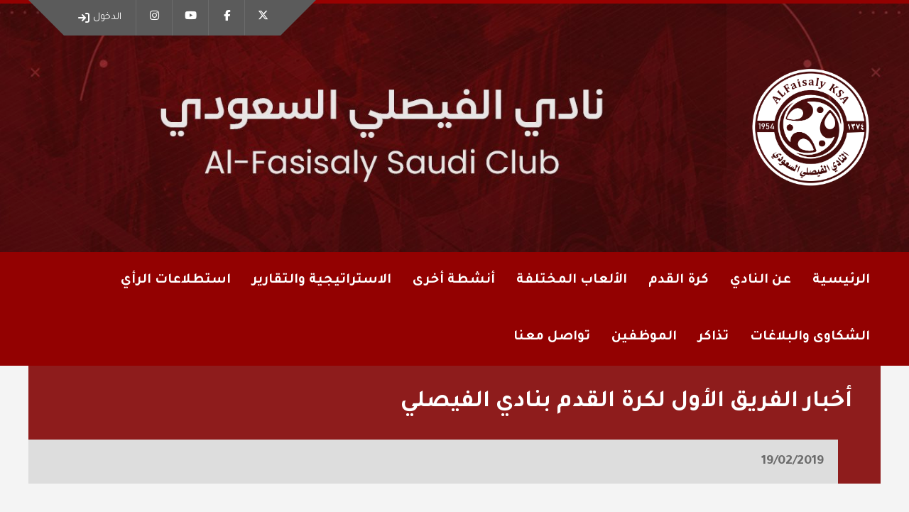

--- FILE ---
content_type: text/html; charset=UTF-8
request_url: https://alfaisalyfc.net/news/10565/
body_size: 31680
content:
<!DOCTYPE html>
<html dir="rtl" lang="ar" prefix="og: http://ogp.me/ns# fb: http://ogp.me/ns/fb#" class="no-js">

<head>
    <meta charset="UTF-8">
    <meta name="viewport" content="width=device-width, height=device-height, initial-scale=1.0, maximum-scale=1.0, user-scalable=no" />
    <link rel="profile" href="https://gmpg.org/xfn/11">
<link href="https://fonts.googleapis.com/css?family=Tajawal:400,500,700&display=swap&subset=arabic" rel="stylesheet"><!-- Manifest added by SuperPWA - Progressive Web Apps Plugin For WordPress -->
<link rel="manifest" href="/superpwa-manifest.json">
<meta name="theme-color" content="#ffffff">
<!-- / SuperPWA.com -->
<title>أخبار الفريق الأول لكرة القدم بنادي الفيصلي &#8211; نادي الفيصلي السعودي</title>
<meta name='robots' content='max-image-preview:large' />
<link rel='dns-prefetch' href='//fonts.googleapis.com' />
<link rel="alternate" type="application/rss+xml" title="نادي الفيصلي السعودي &laquo; الخلاصة" href="https://alfaisalyfc.net/feed/" />
<link rel="alternate" type="application/rss+xml" title="نادي الفيصلي السعودي &laquo; خلاصة التعليقات" href="https://alfaisalyfc.net/comments/feed/" />
<link rel="alternate" title="oEmbed (JSON)" type="application/json+oembed" href="https://alfaisalyfc.net/wp-json/oembed/1.0/embed?url=https%3A%2F%2Falfaisalyfc.net%2Fnews%2F10565%2F" />
<link rel="alternate" title="oEmbed (XML)" type="text/xml+oembed" href="https://alfaisalyfc.net/wp-json/oembed/1.0/embed?url=https%3A%2F%2Falfaisalyfc.net%2Fnews%2F10565%2F&#038;format=xml" />
<style id='wp-img-auto-sizes-contain-inline-css' type='text/css'>
img:is([sizes=auto i],[sizes^="auto," i]){contain-intrinsic-size:3000px 1500px}
/*# sourceURL=wp-img-auto-sizes-contain-inline-css */
</style>
<link rel='stylesheet' id='twb-open-sans-css' href='https://fonts.googleapis.com/css?family=Open+Sans%3A300%2C400%2C500%2C600%2C700%2C800&#038;display=swap&#038;ver=6.9' type='text/css' media='all' />
<link rel='stylesheet' id='twbbwg-global-css' href='https://alfaisalyfc.net/wp-content/plugins/photo-gallery/booster/assets/css/global.css?ver=1.0.0' type='text/css' media='all' />
<style id='wp-emoji-styles-inline-css' type='text/css'>

	img.wp-smiley, img.emoji {
		display: inline !important;
		border: none !important;
		box-shadow: none !important;
		height: 1em !important;
		width: 1em !important;
		margin: 0 0.07em !important;
		vertical-align: -0.1em !important;
		background: none !important;
		padding: 0 !important;
	}
/*# sourceURL=wp-emoji-styles-inline-css */
</style>
<style id='wp-block-library-inline-css' type='text/css'>
:root{--wp-block-synced-color:#7a00df;--wp-block-synced-color--rgb:122,0,223;--wp-bound-block-color:var(--wp-block-synced-color);--wp-editor-canvas-background:#ddd;--wp-admin-theme-color:#007cba;--wp-admin-theme-color--rgb:0,124,186;--wp-admin-theme-color-darker-10:#006ba1;--wp-admin-theme-color-darker-10--rgb:0,107,160.5;--wp-admin-theme-color-darker-20:#005a87;--wp-admin-theme-color-darker-20--rgb:0,90,135;--wp-admin-border-width-focus:2px}@media (min-resolution:192dpi){:root{--wp-admin-border-width-focus:1.5px}}.wp-element-button{cursor:pointer}:root .has-very-light-gray-background-color{background-color:#eee}:root .has-very-dark-gray-background-color{background-color:#313131}:root .has-very-light-gray-color{color:#eee}:root .has-very-dark-gray-color{color:#313131}:root .has-vivid-green-cyan-to-vivid-cyan-blue-gradient-background{background:linear-gradient(135deg,#00d084,#0693e3)}:root .has-purple-crush-gradient-background{background:linear-gradient(135deg,#34e2e4,#4721fb 50%,#ab1dfe)}:root .has-hazy-dawn-gradient-background{background:linear-gradient(135deg,#faaca8,#dad0ec)}:root .has-subdued-olive-gradient-background{background:linear-gradient(135deg,#fafae1,#67a671)}:root .has-atomic-cream-gradient-background{background:linear-gradient(135deg,#fdd79a,#004a59)}:root .has-nightshade-gradient-background{background:linear-gradient(135deg,#330968,#31cdcf)}:root .has-midnight-gradient-background{background:linear-gradient(135deg,#020381,#2874fc)}:root{--wp--preset--font-size--normal:16px;--wp--preset--font-size--huge:42px}.has-regular-font-size{font-size:1em}.has-larger-font-size{font-size:2.625em}.has-normal-font-size{font-size:var(--wp--preset--font-size--normal)}.has-huge-font-size{font-size:var(--wp--preset--font-size--huge)}.has-text-align-center{text-align:center}.has-text-align-left{text-align:left}.has-text-align-right{text-align:right}.has-fit-text{white-space:nowrap!important}#end-resizable-editor-section{display:none}.aligncenter{clear:both}.items-justified-left{justify-content:flex-start}.items-justified-center{justify-content:center}.items-justified-right{justify-content:flex-end}.items-justified-space-between{justify-content:space-between}.screen-reader-text{border:0;clip-path:inset(50%);height:1px;margin:-1px;overflow:hidden;padding:0;position:absolute;width:1px;word-wrap:normal!important}.screen-reader-text:focus{background-color:#ddd;clip-path:none;color:#444;display:block;font-size:1em;height:auto;left:5px;line-height:normal;padding:15px 23px 14px;text-decoration:none;top:5px;width:auto;z-index:100000}html :where(.has-border-color){border-style:solid}html :where([style*=border-top-color]){border-top-style:solid}html :where([style*=border-right-color]){border-right-style:solid}html :where([style*=border-bottom-color]){border-bottom-style:solid}html :where([style*=border-left-color]){border-left-style:solid}html :where([style*=border-width]){border-style:solid}html :where([style*=border-top-width]){border-top-style:solid}html :where([style*=border-right-width]){border-right-style:solid}html :where([style*=border-bottom-width]){border-bottom-style:solid}html :where([style*=border-left-width]){border-left-style:solid}html :where(img[class*=wp-image-]){height:auto;max-width:100%}:where(figure){margin:0 0 1em}html :where(.is-position-sticky){--wp-admin--admin-bar--position-offset:var(--wp-admin--admin-bar--height,0px)}@media screen and (max-width:600px){html :where(.is-position-sticky){--wp-admin--admin-bar--position-offset:0px}}

/*# sourceURL=wp-block-library-inline-css */
</style><style id='wp-block-paragraph-inline-css' type='text/css'>
.is-small-text{font-size:.875em}.is-regular-text{font-size:1em}.is-large-text{font-size:2.25em}.is-larger-text{font-size:3em}.has-drop-cap:not(:focus):first-letter{float:right;font-size:8.4em;font-style:normal;font-weight:100;line-height:.68;margin:.05em 0 0 .1em;text-transform:uppercase}body.rtl .has-drop-cap:not(:focus):first-letter{float:none;margin-right:.1em}p.has-drop-cap.has-background{overflow:hidden}:root :where(p.has-background){padding:1.25em 2.375em}:where(p.has-text-color:not(.has-link-color)) a{color:inherit}p.has-text-align-left[style*="writing-mode:vertical-lr"],p.has-text-align-right[style*="writing-mode:vertical-rl"]{rotate:180deg}
/*# sourceURL=https://alfaisalyfc.net/wp-includes/blocks/paragraph/style.min.css */
</style>
<style id='global-styles-inline-css' type='text/css'>
:root{--wp--preset--aspect-ratio--square: 1;--wp--preset--aspect-ratio--4-3: 4/3;--wp--preset--aspect-ratio--3-4: 3/4;--wp--preset--aspect-ratio--3-2: 3/2;--wp--preset--aspect-ratio--2-3: 2/3;--wp--preset--aspect-ratio--16-9: 16/9;--wp--preset--aspect-ratio--9-16: 9/16;--wp--preset--color--black: #000000;--wp--preset--color--cyan-bluish-gray: #abb8c3;--wp--preset--color--white: #ffffff;--wp--preset--color--pale-pink: #f78da7;--wp--preset--color--vivid-red: #cf2e2e;--wp--preset--color--luminous-vivid-orange: #ff6900;--wp--preset--color--luminous-vivid-amber: #fcb900;--wp--preset--color--light-green-cyan: #7bdcb5;--wp--preset--color--vivid-green-cyan: #00d084;--wp--preset--color--pale-cyan-blue: #8ed1fc;--wp--preset--color--vivid-cyan-blue: #0693e3;--wp--preset--color--vivid-purple: #9b51e0;--wp--preset--gradient--vivid-cyan-blue-to-vivid-purple: linear-gradient(135deg,rgb(6,147,227) 0%,rgb(155,81,224) 100%);--wp--preset--gradient--light-green-cyan-to-vivid-green-cyan: linear-gradient(135deg,rgb(122,220,180) 0%,rgb(0,208,130) 100%);--wp--preset--gradient--luminous-vivid-amber-to-luminous-vivid-orange: linear-gradient(135deg,rgb(252,185,0) 0%,rgb(255,105,0) 100%);--wp--preset--gradient--luminous-vivid-orange-to-vivid-red: linear-gradient(135deg,rgb(255,105,0) 0%,rgb(207,46,46) 100%);--wp--preset--gradient--very-light-gray-to-cyan-bluish-gray: linear-gradient(135deg,rgb(238,238,238) 0%,rgb(169,184,195) 100%);--wp--preset--gradient--cool-to-warm-spectrum: linear-gradient(135deg,rgb(74,234,220) 0%,rgb(151,120,209) 20%,rgb(207,42,186) 40%,rgb(238,44,130) 60%,rgb(251,105,98) 80%,rgb(254,248,76) 100%);--wp--preset--gradient--blush-light-purple: linear-gradient(135deg,rgb(255,206,236) 0%,rgb(152,150,240) 100%);--wp--preset--gradient--blush-bordeaux: linear-gradient(135deg,rgb(254,205,165) 0%,rgb(254,45,45) 50%,rgb(107,0,62) 100%);--wp--preset--gradient--luminous-dusk: linear-gradient(135deg,rgb(255,203,112) 0%,rgb(199,81,192) 50%,rgb(65,88,208) 100%);--wp--preset--gradient--pale-ocean: linear-gradient(135deg,rgb(255,245,203) 0%,rgb(182,227,212) 50%,rgb(51,167,181) 100%);--wp--preset--gradient--electric-grass: linear-gradient(135deg,rgb(202,248,128) 0%,rgb(113,206,126) 100%);--wp--preset--gradient--midnight: linear-gradient(135deg,rgb(2,3,129) 0%,rgb(40,116,252) 100%);--wp--preset--font-size--small: 13px;--wp--preset--font-size--medium: 20px;--wp--preset--font-size--large: 36px;--wp--preset--font-size--x-large: 42px;--wp--preset--spacing--20: 0.44rem;--wp--preset--spacing--30: 0.67rem;--wp--preset--spacing--40: 1rem;--wp--preset--spacing--50: 1.5rem;--wp--preset--spacing--60: 2.25rem;--wp--preset--spacing--70: 3.38rem;--wp--preset--spacing--80: 5.06rem;--wp--preset--shadow--natural: 6px 6px 9px rgba(0, 0, 0, 0.2);--wp--preset--shadow--deep: 12px 12px 50px rgba(0, 0, 0, 0.4);--wp--preset--shadow--sharp: 6px 6px 0px rgba(0, 0, 0, 0.2);--wp--preset--shadow--outlined: 6px 6px 0px -3px rgb(255, 255, 255), 6px 6px rgb(0, 0, 0);--wp--preset--shadow--crisp: 6px 6px 0px rgb(0, 0, 0);}:where(.is-layout-flex){gap: 0.5em;}:where(.is-layout-grid){gap: 0.5em;}body .is-layout-flex{display: flex;}.is-layout-flex{flex-wrap: wrap;align-items: center;}.is-layout-flex > :is(*, div){margin: 0;}body .is-layout-grid{display: grid;}.is-layout-grid > :is(*, div){margin: 0;}:where(.wp-block-columns.is-layout-flex){gap: 2em;}:where(.wp-block-columns.is-layout-grid){gap: 2em;}:where(.wp-block-post-template.is-layout-flex){gap: 1.25em;}:where(.wp-block-post-template.is-layout-grid){gap: 1.25em;}.has-black-color{color: var(--wp--preset--color--black) !important;}.has-cyan-bluish-gray-color{color: var(--wp--preset--color--cyan-bluish-gray) !important;}.has-white-color{color: var(--wp--preset--color--white) !important;}.has-pale-pink-color{color: var(--wp--preset--color--pale-pink) !important;}.has-vivid-red-color{color: var(--wp--preset--color--vivid-red) !important;}.has-luminous-vivid-orange-color{color: var(--wp--preset--color--luminous-vivid-orange) !important;}.has-luminous-vivid-amber-color{color: var(--wp--preset--color--luminous-vivid-amber) !important;}.has-light-green-cyan-color{color: var(--wp--preset--color--light-green-cyan) !important;}.has-vivid-green-cyan-color{color: var(--wp--preset--color--vivid-green-cyan) !important;}.has-pale-cyan-blue-color{color: var(--wp--preset--color--pale-cyan-blue) !important;}.has-vivid-cyan-blue-color{color: var(--wp--preset--color--vivid-cyan-blue) !important;}.has-vivid-purple-color{color: var(--wp--preset--color--vivid-purple) !important;}.has-black-background-color{background-color: var(--wp--preset--color--black) !important;}.has-cyan-bluish-gray-background-color{background-color: var(--wp--preset--color--cyan-bluish-gray) !important;}.has-white-background-color{background-color: var(--wp--preset--color--white) !important;}.has-pale-pink-background-color{background-color: var(--wp--preset--color--pale-pink) !important;}.has-vivid-red-background-color{background-color: var(--wp--preset--color--vivid-red) !important;}.has-luminous-vivid-orange-background-color{background-color: var(--wp--preset--color--luminous-vivid-orange) !important;}.has-luminous-vivid-amber-background-color{background-color: var(--wp--preset--color--luminous-vivid-amber) !important;}.has-light-green-cyan-background-color{background-color: var(--wp--preset--color--light-green-cyan) !important;}.has-vivid-green-cyan-background-color{background-color: var(--wp--preset--color--vivid-green-cyan) !important;}.has-pale-cyan-blue-background-color{background-color: var(--wp--preset--color--pale-cyan-blue) !important;}.has-vivid-cyan-blue-background-color{background-color: var(--wp--preset--color--vivid-cyan-blue) !important;}.has-vivid-purple-background-color{background-color: var(--wp--preset--color--vivid-purple) !important;}.has-black-border-color{border-color: var(--wp--preset--color--black) !important;}.has-cyan-bluish-gray-border-color{border-color: var(--wp--preset--color--cyan-bluish-gray) !important;}.has-white-border-color{border-color: var(--wp--preset--color--white) !important;}.has-pale-pink-border-color{border-color: var(--wp--preset--color--pale-pink) !important;}.has-vivid-red-border-color{border-color: var(--wp--preset--color--vivid-red) !important;}.has-luminous-vivid-orange-border-color{border-color: var(--wp--preset--color--luminous-vivid-orange) !important;}.has-luminous-vivid-amber-border-color{border-color: var(--wp--preset--color--luminous-vivid-amber) !important;}.has-light-green-cyan-border-color{border-color: var(--wp--preset--color--light-green-cyan) !important;}.has-vivid-green-cyan-border-color{border-color: var(--wp--preset--color--vivid-green-cyan) !important;}.has-pale-cyan-blue-border-color{border-color: var(--wp--preset--color--pale-cyan-blue) !important;}.has-vivid-cyan-blue-border-color{border-color: var(--wp--preset--color--vivid-cyan-blue) !important;}.has-vivid-purple-border-color{border-color: var(--wp--preset--color--vivid-purple) !important;}.has-vivid-cyan-blue-to-vivid-purple-gradient-background{background: var(--wp--preset--gradient--vivid-cyan-blue-to-vivid-purple) !important;}.has-light-green-cyan-to-vivid-green-cyan-gradient-background{background: var(--wp--preset--gradient--light-green-cyan-to-vivid-green-cyan) !important;}.has-luminous-vivid-amber-to-luminous-vivid-orange-gradient-background{background: var(--wp--preset--gradient--luminous-vivid-amber-to-luminous-vivid-orange) !important;}.has-luminous-vivid-orange-to-vivid-red-gradient-background{background: var(--wp--preset--gradient--luminous-vivid-orange-to-vivid-red) !important;}.has-very-light-gray-to-cyan-bluish-gray-gradient-background{background: var(--wp--preset--gradient--very-light-gray-to-cyan-bluish-gray) !important;}.has-cool-to-warm-spectrum-gradient-background{background: var(--wp--preset--gradient--cool-to-warm-spectrum) !important;}.has-blush-light-purple-gradient-background{background: var(--wp--preset--gradient--blush-light-purple) !important;}.has-blush-bordeaux-gradient-background{background: var(--wp--preset--gradient--blush-bordeaux) !important;}.has-luminous-dusk-gradient-background{background: var(--wp--preset--gradient--luminous-dusk) !important;}.has-pale-ocean-gradient-background{background: var(--wp--preset--gradient--pale-ocean) !important;}.has-electric-grass-gradient-background{background: var(--wp--preset--gradient--electric-grass) !important;}.has-midnight-gradient-background{background: var(--wp--preset--gradient--midnight) !important;}.has-small-font-size{font-size: var(--wp--preset--font-size--small) !important;}.has-medium-font-size{font-size: var(--wp--preset--font-size--medium) !important;}.has-large-font-size{font-size: var(--wp--preset--font-size--large) !important;}.has-x-large-font-size{font-size: var(--wp--preset--font-size--x-large) !important;}
/*# sourceURL=global-styles-inline-css */
</style>

<style id='classic-theme-styles-inline-css' type='text/css'>
/*! This file is auto-generated */
.wp-block-button__link{color:#fff;background-color:#32373c;border-radius:9999px;box-shadow:none;text-decoration:none;padding:calc(.667em + 2px) calc(1.333em + 2px);font-size:1.125em}.wp-block-file__button{background:#32373c;color:#fff;text-decoration:none}
/*# sourceURL=/wp-includes/css/classic-themes.min.css */
</style>
<link rel='stylesheet' id='tfba_socialfeed_style-css' href='https://alfaisalyfc.net/wp-content/plugins/arrow-twitter-feed-premium/includes/../css/jquery.socialfeed.css?ver=1.0.0' type='text/css' media='all' />
<link rel='stylesheet' id='contact-form-7-css' href='https://alfaisalyfc.net/wp-content/plugins/contact-form-7/includes/css/styles.css?ver=6.1.4' type='text/css' media='all' />
<link rel='stylesheet' id='contact-form-7-rtl-css' href='https://alfaisalyfc.net/wp-content/plugins/contact-form-7/includes/css/styles-rtl.css?ver=6.1.4' type='text/css' media='all' />
<link rel='stylesheet' id='contact-form-7-bootstrap-style-css' href='https://alfaisalyfc.net/wp-content/plugins/bootstrap-for-contact-form-7/assets/dist/css/style.min.css?ver=483c6e42ca8917d42fc96e358e60d05f' type='text/css' media='all' />
<link rel='stylesheet' id='bwg_fonts-css' href='https://alfaisalyfc.net/wp-content/plugins/photo-gallery/css/bwg-fonts/fonts.css?ver=0.0.1' type='text/css' media='all' />
<link rel='stylesheet' id='sumoselect-css' href='https://alfaisalyfc.net/wp-content/plugins/photo-gallery/css/sumoselect.min.css?ver=3.4.6' type='text/css' media='all' />
<link rel='stylesheet' id='mCustomScrollbar-css' href='https://alfaisalyfc.net/wp-content/plugins/photo-gallery/css/jquery.mCustomScrollbar.min.css?ver=3.1.5' type='text/css' media='all' />
<link rel='stylesheet' id='bwg_googlefonts-css' href='https://fonts.googleapis.com/css?family=Ubuntu&#038;subset=greek,latin,greek-ext,vietnamese,cyrillic-ext,latin-ext,cyrillic' type='text/css' media='all' />
<link rel='stylesheet' id='bwg_frontend-css' href='https://alfaisalyfc.net/wp-content/plugins/photo-gallery/css/styles.min.css?ver=2.8.35' type='text/css' media='all' />
<link rel='stylesheet' id='sportix-cpt-styles-css' href='https://alfaisalyfc.net/wp-content/plugins/sportixfeatures/css/style.css?ver=1.0' type='text/css' media='all' />
<link rel='stylesheet' id='sportix-cpt-rtl-styles-css' href='https://alfaisalyfc.net/wp-content/plugins/sportixfeatures/css/rtl.css?ver=1.0' type='text/css' media='all' />
<link rel='stylesheet' id='rrssb-css' href='https://alfaisalyfc.net/wp-content/plugins/sportixfeatures/css/rrssb.css?ver=4.6.3' type='text/css' media='all' />
<link rel='stylesheet' id='dashicons-css' href='https://alfaisalyfc.net/wp-includes/css/dashicons.min.css?ver=483c6e42ca8917d42fc96e358e60d05f' type='text/css' media='all' />
<link rel='stylesheet' id='sportspress-general-css' href='//alfaisalyfc.net/wp-content/plugins/sportspress-pro/includes/sportspress/assets/css/sportspress.css?ver=2.7.24' type='text/css' media='all' />
<link rel='stylesheet' id='sportspress-rtl-css' href='//alfaisalyfc.net/wp-content/plugins/sportspress-pro/includes/sportspress/assets/css/sportspress-rtl.css?ver=2.7.24' type='text/css' media='all' />
<link rel='stylesheet' id='sportspress-icons-css' href='//alfaisalyfc.net/wp-content/plugins/sportspress-pro/includes/sportspress/assets/css/icons.css?ver=2.7' type='text/css' media='all' />
<link rel='stylesheet' id='sportspress-scoreboard-css' href='//alfaisalyfc.net/wp-content/plugins/sportspress-pro/includes/sportspress-scoreboard/css/sportspress-scoreboard.css?ver=2.6.11' type='text/css' media='all' />
<link rel='stylesheet' id='sportspress-scoreboard-rtl-css' href='//alfaisalyfc.net/wp-content/plugins/sportspress-pro/includes/sportspress-scoreboard/css/sportspress-scoreboard-rtl.css?ver=2.6.11' type='text/css' media='all' />
<link rel='stylesheet' id='sportspress-tournaments-css' href='//alfaisalyfc.net/wp-content/plugins/sportspress-pro/includes/sportspress-tournaments/css/sportspress-tournaments.css?ver=2.6.21' type='text/css' media='all' />
<link rel='stylesheet' id='sportspress-tournaments-rtl-css' href='//alfaisalyfc.net/wp-content/plugins/sportspress-pro/includes/sportspress-tournaments/css/sportspress-tournaments-rtl.css?ver=2.6.21' type='text/css' media='all' />
<link rel='stylesheet' id='jquery-bracket-css' href='//alfaisalyfc.net/wp-content/plugins/sportspress-pro/includes/sportspress-tournaments/css/jquery.bracket.min.css?ver=0.11.0' type='text/css' media='all' />
<link rel='stylesheet' id='bigger-picture-css' href='https://alfaisalyfc.net/wp-content/plugins/youtube-channel/assets/lib/bigger-picture/css/bigger-picture.min.css?ver=3.25.2' type='text/css' media='all' />
<link rel='stylesheet' id='youtube-channel-css' href='https://alfaisalyfc.net/wp-content/plugins/youtube-channel/assets/css/youtube-channel.min.css?ver=3.25.2' type='text/css' media='all' />
<link rel='stylesheet' id='trp-language-switcher-style-css' href='https://alfaisalyfc.net/wp-content/plugins/translatepress-multilingual/assets/css/trp-language-switcher.css?ver=3.0.5' type='text/css' media='all' />
<link rel='stylesheet' id='sportix-fonts-css' href='//fonts.googleapis.com/css?family=Muli%3A400%2C400i%2C700%2C900&#038;subset=latin-ext&#038;ver=6.9' type='text/css' media='all' />
<link rel='stylesheet' id='normalize-css' href='https://alfaisalyfc.net/wp-content/themes/sportix/css/normalize.css?ver=1.0' type='text/css' media='all' />
<link rel='stylesheet' id='fontawesome-css' href='https://alfaisalyfc.net/wp-content/themes/sportix/css/font-awesome.min.css?ver=4.6.3' type='text/css' media='all' />
<link rel='stylesheet' id='slick-css' href='https://alfaisalyfc.net/wp-content/themes/sportix/css/slick.css?ver=4.6.3' type='text/css' media='all' />
<link rel='stylesheet' id='featherlight-css' href='https://alfaisalyfc.net/wp-content/themes/sportix/css/featherlight.css?ver=4.6.3' type='text/css' media='all' />
<link rel='stylesheet' id='sportix-sportspress-css' href='https://alfaisalyfc.net/wp-content/themes/sportix/css/sportspress.css?ver=1.0' type='text/css' media='all' />
<link rel='stylesheet' id='sportix-sportspress-rtl-css' href='https://alfaisalyfc.net/wp-content/themes/sportix/css/sportspress-rtl.css?ver=1.0' type='text/css' media='all' />
<link rel='stylesheet' id='sportix-style-css' href='https://alfaisalyfc.net/wp-content/themes/sportix/style.css?ver=483c6e42ca8917d42fc96e358e60d05f' type='text/css' media='all' />
<link rel='stylesheet' id='sportix-custom-css' href='https://alfaisalyfc.net/wp-content/themes/sportix/css/custom.css?ver=1.0' type='text/css' media='all' />
<style id='sportix-custom-inline-css' type='text/css'>
body,p { font-family: Tajawal, sans-serif; }#sportix-header-logo {width: 200px;}#sportix-header-logo2 img {max-width: 200px;}#sportix-header-inner {height:350px;}#sportix-site-tagline {font-size: 20px;}#sportix-site-title {font-size: 40px;}#sportix-header{background-color: rgba(48,0,0,0.09);}#sportix-header-bg-loader{background-color: #890101;}#sportix-site-tagline {color: #898989;}body,input[type="text"],input[type="email"],input[type="number"],input[type="date"],input[type="password"],input[type="url"],input[type="tel"],textarea,.sportix-posts-info li a,.sportix-pager a,.sportix-meta a,.sportix-carousel-post-date a,.sportix-sidebar-box a,.sportix_comment_links,.sportix_comment_links a,.woocommerce.widget_layered_nav ul li a,#bbpress-forums a {color: #6b6b6b;}#sportix-footer,.sportix-header-icons-fl > li,#sportix-loggedin .tml-user-links,#sportix-toggle-icons,#sportix-header-icons,.featherlight .featherlight-close-icon,.sportix-post-slider-wrapper,.ytv-list-header,.ytv-playlists,.ytv-canvas {background: #5b5b5b;}#sportix-loggedin .tml-user-links li {border-bottom: 1px solid #5b5b5b;}#sportix-footer #wp-calendar tbody td,#sportix-footer table tfoot tr {border:1px solid #5b5b5b;}#sportix-footer .sportix-accordion-header {border-top:1px solid #5b5b5b;}.sportix-header-icons-fl > li:first-child:before {border-color: transparent #5b5b5b transparent transparent;}.sportix-header-icons-fl > li:last-child:after {border-color: transparent transparent transparent #5b5b5b;}h1,h2,h3,h4,h5,h6,a,.sportix-page-title p,.sportix-archive-span, .sportix-team-name,.sp-highlight, .sp-heading {color: #969696;}.sportix-zoom-icon,#wp-calendar tbody td a,#sportix-main-menu ul.sportix-nav > li:before,.sportix-footer-icons ul li,.tipr_content,.ytv-list .ytv-thumb span {background: #990101;}.ytv-canvas ::-webkit-scrollbar-thumb {background: #990101;}a:hover,.sportix-header-icons-fl > li a:hover,.sportix-posts-info li .fa,.sportix-meta .fa,.highlight,.sportix-calendar-blocks-content time:before,.sportix-widget-title span strong,.sportix-venue-label .fa,#sportix-cart-link:hover,.sportix-dropdown:hover,.ytv-list:hover:after,p.sportix-player-carousel-info,.sportix-count-info i,.sportix-event-list-item .fa,.sportix-carousel-post-date a .fa,.sportix-xs-article-right p .fa,.featherlight .featherlight-close-icon:hover,.tagcloud .sportix-tag-count,#bbpress-forums a:hover,.sportix-post-slider-desc h1 a:hover,.sportix-post-slider-desc h2 a:hover,.sportix-post-slider-desc h3 a:hover,.sportix-post-slider-desc h4 a:hover,.sportix-post-slider-desc h5 a:hover,.sportix-post-slider-desc h6 a:hover,.sportix-slider-price,.sportix-page-title h1 strong {color: #990101;}#sportix-footer {border-bottom: 5px solid #990101;}#sportix-loggedin .tml-user-links,.post.sticky {border-top: 5px solid #990101;}blockquote,.widget_menu ul li  {border-left: 3px solid #990101;}.sportix-player-details-box-1  {border-bottom: 3px solid #990101;}#wp-calendar tbody td#today:after {border-top: 15px solid #990101;}.sp-template.sportix-template-player-list h4 span {border-color: #990101;}.tipr_point_above:after {border-top-color: #990101;}.tipr_point_below:after {border-bottom-color: #990101;}@media only screen and (max-width: 1170px) {.sportix-btn-dropdown {background-color: #990101;}}@media only screen and (max-width: 800px) {#sportix-footer {border-bottom: 5px solid #990101;}}#sportix-header:before {background-image: linear-gradient(to right, #930101, #930101, #990101, #990101, #930101, #930101);}#sportix-footer:after {background-image: linear-gradient(to right, #930101, #930101, #930101, #990101, #990101);}#sportix-footer:after {background-image: linear-gradient(to right, #990101, #990101, #930101, #930101, #930101);}.sportix-countdown {background: linear-gradient(-45deg, #8e1c1c, #8e1c1c, #990101, #990101);}#sportix-main-menu ul.sportix-nav li,input[type="submit"]:hover, .sportix-button:hover, button[type="submit"]:hover, input[type="button"]:hover,span.sportix-page-title-count,body.sportix .sow-features-list .sow-features-feature p.sow-more-text a:hover,#wp-calendar thead th,#header-menu-container,#sportix-toggle-menu,.sportix-credits-inner,.sp-table-wrapper .dataTables_paginate .paginate_button:hover,body.sportix .sp-table-wrapper .dataTables_paginate .current,#sportix-footer-tipr .tipr_content,.icon-count.sportix-woo-cart-count,.featherlight-next:hover,.featherlight-previous:hover {background: #930101;}a,#sportix-footer .sportix-footer-icons ul li a:hover {color: #930101;}#sportix-main-menu .sportix-nav > li:first-child:hover:before {border-color: transparent #930101 transparent transparent;}#sportix-footer-tipr .tipr_point_above:after {border-top-color: #930101;}@media only screen and (max-width: 1170px) {#sportix-main-menu ul.sportix-nav ul li:hover {background: #930101;}}a,.sportix-sidebar-box a:hover,#sportix-footer a:hover,#sportix-back-to-top a,.slick-dots li button:before,.sp-tab-menu .sp-tab-menu-item.sp-tab-menu-item-active,.sportix-event-results,.sportix-event-results a,.sp-template-countdown .sp-countdown,.sportix-match-time .fa {color:#8e1c1c;}.sportix-page-title-inner,.sportix-date-icon,.slick-arrow,.slick-arrow:hover,.slick-arrow:active,.slick-arrow:focus,#sportix-gallery-slider a:before,.sportix-price,body.sportix .pp_previous:before,body.sportix .pp_next:before,.sportix-pager span.current,.sportix-pager a:hover,input[type="submit"], .sportix-button, button[type="submit"], input[type="button"],.sportix_comments_block h3 div,body.sportix .sow-features-list .sow-features-feature p.sow-more-text a,#wp-calendar caption,.sp-table-wrapper .dataTables_paginate .paginate_button,.sportix-player-num,.sportix-article-score,.featherlight-next,.featherlight-previous,body.sportix .sp-table-wrapper .dataTables_paginate span.ellipsis,.sportix-result {background: #8e1c1c;}div.bbp-template-notice,div.indicator-hint,div.bbp-template-notice.info {border-color: #8e1c1c;}.featherlight-loading .featherlight-content {border-left-color: #8e1c1c;}.sportix-widget-title span {border-bottom: 3px solid #8e1c1c;}blockquote,.widget_menu ul li {border-left:3px solid #8e1c1c;}.resp-tabs-list li.resp-tab-active {border-top: 3px solid #8e1c1c;}.sportix-bg-loader:before,body.sportix .pp_loaderIcon:before {border-top-color: #8e1c1c;}#sportix-footer h1,#sportix-footer h2,#sportix-footer h3,#sportix-footer h4,#sportix-footer h5,#sportix-footer h6 {color: #bababa;}#sportix-footer,#sportix-footer a,#sportix-footer p,#sportix-footer .slick-dots li button:before {color: #bfbfbf;}
/*# sourceURL=sportix-custom-inline-css */
</style>
<link rel='stylesheet' id='wp-pagenavi-css' href='https://alfaisalyfc.net/wp-content/plugins/wp-pagenavi/pagenavi-css.css?ver=2.70' type='text/css' media='all' />
<link rel='stylesheet' id='like-dislike-css' href='https://alfaisalyfc.net/wp-content/plugins/like-dislike-counter-for-posts-pages-and-comments/css/ldc-lite.css?ver=1.0.0' type='text/css' media='all' />
<style type="text/css"></style><script type="text/javascript" src="https://alfaisalyfc.net/wp-includes/js/jquery/jquery.min.js?ver=3.7.1" id="jquery-core-js"></script>
<script type="text/javascript" src="https://alfaisalyfc.net/wp-includes/js/jquery/jquery-migrate.min.js?ver=3.4.1" id="jquery-migrate-js"></script>
<script type="text/javascript" id="real3d-flipbook-global-js-extra">
/* <![CDATA[ */
var flipbookOptions_global = {"pages":[],"pdfUrl":"","printPdfUrl":"","tableOfContent":[],"id":"","bookId":"","date":"","lightboxThumbnailUrl":"","mode":"lightbox","viewMode":"scroll","pageTextureSize":"2048","pageTextureSizeSmall":"1500","pageTextureSizeMobile":"","pageTextureSizeMobileSmall":"1024","minPixelRatio":"1","pdfTextLayer":"true","zoomMin":"0.9","zoomStep":"2","zoomSize":"","zoomReset":"false","doubleClickZoom":"true","pageDrag":"false","singlePageMode":"false","pageFlipDuration":"1","sound":"true","startPage":"1","pageNumberOffset":"0","deeplinking":{"enabled":"false","prefix":""},"responsiveView":"false","responsiveViewTreshold":"768","responsiveViewRatio":"1","cover":"true","backCover":"true","scaleCover":"false","pageCaptions":"false","height":"400","responsiveHeight":"true","containerRatio":"","thumbnailsOnStart":"false","contentOnStart":"false","searchOnStart":"","searchResultsThumbs":"false","tableOfContentCloseOnClick":"true","thumbsCloseOnClick":"true","autoplayOnStart":"false","autoplayInterval":"3000","autoplayLoop":"false","autoplayStartPage":"1","rightToLeft":"false","pageWidth":"","pageHeight":"","thumbSize":"130","logoImg":"","logoUrl":"","logoUrlTarget":"_blank","logoCSS":"position:absolute;left:0;top:0;","menuSelector":"","zIndex":"auto","preloaderText":"","googleAnalyticsTrackingCode":"","pdfBrowserViewerIfIE":"false","modeMobile":"","viewModeMobile":"","aspectMobile":"","aspectRatioMobile":"0.71","singlePageModeIfMobile":"false","logoHideOnMobile":"false","mobile":{"thumbnailsOnStart":"false","contentOnStart":"false","pagesInMemory":"6","bitmapResizeHeight":"","bitmapResizeQuality":"","currentPage":{"enabled":"false"},"pdfUrl":""},"lightboxCssClass":"","lightboxLink":"","lightboxLinkNewWindow":"true","lightboxBackground":"rgba(81,85,88,0.5)","lightboxBackgroundPattern":"","lightboxBackgroundImage":"","lightboxContainerCSS":"display:inline-block;padding:10px;","lightboxThumbnailHeight":"500","lightboxThumbnailUrlCSS":"display:block;","lightboxThumbnailInfo":"false","lightboxThumbnailInfoText":"","lightboxThumbnailInfoCSS":"top: 0;  width: 100%; height: 100%; font-size: 16px; color: #000; background: rgba(255,255,255,.8);","showTitle":"false","showDate":"false","hideThumbnail":"false","lightboxText":"","lightboxTextCSS":"display:block;","lightboxTextPosition":"top","lightBoxOpened":"false","lightBoxFullscreen":"false","lightboxStartPage":"","lightboxMarginV":"0","lightboxMarginH":"0","lights":"true","lightPositionX":"0","lightPositionY":"150","lightPositionZ":"1400","lightIntensity":"0.6","shadows":"true","shadowMapSize":"2048","shadowOpacity":"0.2","shadowDistance":"15","pageHardness":"2","coverHardness":"2","pageRoughness":"1","pageMetalness":"0","pageSegmentsW":"6","pageSegmentsH":"1","pagesInMemory":"20","bitmapResizeHeight":"","bitmapResizeQuality":"","pageMiddleShadowSize":"2","pageMiddleShadowColorL":"#999999","pageMiddleShadowColorR":"#777777","antialias":"false","pan":"0","tilt":"0","rotateCameraOnMouseDrag":"true","panMax":"20","panMin":"-20","tiltMax":"0","tiltMin":"-60","currentPage":{"enabled":"true","title":"Current page","hAlign":"center","vAlign":"top"},"btnAutoplay":{"enabled":"true","title":"Autoplay","vAlign":"top","hAlign":"left"},"btnNext":{"enabled":"true","title":"Next Page"},"btnLast":{"enabled":"false","title":"Last Page"},"btnPrev":{"enabled":"true","title":"Previous Page"},"btnFirst":{"enabled":"false","title":"First Page"},"btnZoomIn":{"enabled":"true","title":"Zoom in","vAlign":"top","hAlign":"right"},"btnZoomOut":{"enabled":"true","title":"Zoom out","vAlign":"top","hAlign":"right"},"btnToc":{"enabled":"true","title":"Table of Contents","vAlign":"top","hAlign":"left"},"btnThumbs":{"enabled":"true","title":"Pages","vAlign":"top","hAlign":"left"},"btnShare":{"enabled":"true","title":"Share","vAlign":"top","hAlign":"right"},"btnNotes":{"enabled":"false","title":"Notes"},"btnDownloadPages":{"enabled":"false","url":"","title":"Download pages","vAlign":"top","hAlign":"right"},"btnDownloadPdf":{"enabled":"false","url":"","title":"Download PDF","forceDownload":"true","openInNewWindow":"true","vAlign":"top","hAlign":"right"},"btnSound":{"enabled":"true","title":"Sound","vAlign":"top","hAlign":"left"},"btnExpand":{"enabled":"true","title":"Toggle fullscreen","vAlign":"top","hAlign":"right"},"btnSingle":{"enabled":"true","title":"Toggle single page"},"btnSearch":{"enabled":"false","title":"Search","vAlign":"top","hAlign":"left"},"search":{"enabled":"false","title":"Search"},"btnBookmark":{"enabled":"false","title":"Bookmark","vAlign":"top","hAlign":"left"},"btnPrint":{"enabled":"true","title":"Print","vAlign":"top","hAlign":"right"},"btnTools":{"enabled":"true","title":"Tools"},"btnClose":{"enabled":"true","title":"Close"},"whatsapp":{"enabled":"true"},"twitter":{"enabled":"true"},"facebook":{"enabled":"true"},"pinterest":{"enabled":"true"},"email":{"enabled":"true"},"linkedin":{"enabled":"true"},"digg":{"enabled":"false"},"reddit":{"enabled":"false"},"shareUrl":"","shareTitle":"","shareImage":"","layout":"4","icons":"material","skin":"light","useFontAwesome5":"true","sideNavigationButtons":"true","menuNavigationButtons":"false","backgroundColor":"rgba(81,85,88,0.5)","backgroundPattern":"","backgroundImage":"","backgroundTransparent":"true","menuBackground":"","menuShadow":"","menuMargin":"0","menuPadding":"0","menuOverBook":"false","menuFloating":"false","menuTransparent":"false","menu2Background":"","menu2Shadow":"","menu2Margin":"0","menu2Padding":"0","menu2OverBook":"false","menu2Floating":"false","menu2Transparent":"false","skinColor":"","skinBackground":"","hideMenu":"false","menuAlignHorizontal":"center","btnColor":"","btnColorHover":"","btnBackground":"none","btnRadius":"0","btnMargin":"2","btnSize":"14","btnPaddingV":"10","btnPaddingH":"10","btnShadow":"","btnTextShadow":"","btnBorder":"","arrowColor":"#fff","arrowColorHover":"#fff","arrowBackground":"rgba(0,0,0,0)","arrowBackgroundHover":"rgba(0, 0, 0, .15)","arrowRadius":"4","arrowMargin":"4","arrowSize":"40","arrowPadding":"10","arrowTextShadow":"0px 0px 1px rgba(0, 0, 0, 1)","arrowBorder":"","closeBtnColorHover":"#FFF","closeBtnBackground":"rgba(0,0,0,.4)","closeBtnRadius":"0","closeBtnMargin":"0","closeBtnSize":"20","closeBtnPadding":"5","closeBtnTextShadow":"","closeBtnBorder":"","floatingBtnColor":"","floatingBtnColorHover":"","floatingBtnBackground":"","floatingBtnBackgroundHover":"","floatingBtnRadius":"","floatingBtnMargin":"","floatingBtnSize":"","floatingBtnPadding":"","floatingBtnShadow":"","floatingBtnTextShadow":"","floatingBtnBorder":"","currentPageMarginV":"5","currentPageMarginH":"5","arrowsAlwaysEnabledForNavigation":"false","arrowsDisabledNotFullscreen":"true","touchSwipeEnabled":"false","fitToWidth":"false","rightClickEnabled":"true","linkColor":"rgba(0, 0, 0, 0)","linkColorHover":"rgba(255, 255, 0, .2)","linkOpacity":"0.4","linkTarget":"_blank","pdfAutoLinks":"false","disableRange":"false","strings":{"print":"\u0637\u0628\u0627\u0639\u0629","printLeftPage":"\u0637\u0628\u0627\u0639\u0629 \u0627\u0644\u0635\u0641\u062d\u0629 \u0627\u0644\u064a\u0633\u0631\u0649","printRightPage":"\u0637\u0628\u0627\u0639\u0629 \u0627\u0644\u0635\u0641\u062d\u0629 \u0627\u0644\u064a\u0645\u0646\u0649","printCurrentPage":"\u0637\u0628\u0627\u0639\u0629 \u0627\u0644\u0635\u0641\u062d\u0629 \u0627\u0644\u062d\u0627\u0644\u064a\u0629","printAllPages":"\u0637\u0628\u0627\u0639\u0629 \u062c\u0645\u064a\u0639 \u0627\u0644\u0635\u0641\u062d\u0627\u062a","download":"\u062a\u062d\u0645\u064a\u0644","downloadLeftPage":"\u062a\u062d\u0645\u064a\u0644 \u0627\u0644\u0635\u0641\u062d\u0629 \u0627\u0644\u064a\u0633\u0631\u0649","downloadRightPage":"\u062a\u062d\u0645\u064a\u0644 \u0627\u0644\u0635\u0641\u062d\u0629 \u0627\u0644\u064a\u0645\u0646\u0649","downloadCurrentPage":"\u062a\u062d\u0645\u064a\u0644 \u0627\u0644\u0635\u0641\u062d\u0629 \u0627\u0644\u062d\u0627\u0644\u064a\u0629","downloadAllPages":"\u062a\u062d\u0645\u064a\u0644 \u062c\u0645\u064a\u0639 \u0627\u0644\u0635\u0641\u062d\u0627\u062a","bookmarks":"\u0639\u0644\u0627\u0645\u0627\u062a","bookmarkLeftPage":"\u0639\u0644\u0645 \u0627\u0644\u0635\u0641\u062d\u0629 \u0627\u0644\u064a\u0633\u0631\u0649","bookmarkRightPage":"\u0639\u0644\u0645 \u0627\u0644\u0635\u0641\u062d\u0629 \u0627\u0644\u064a\u0645\u0646\u0649","bookmarkCurrentPage":"\u0639\u0644\u0645 \u0627\u0644\u0635\u0641\u062d\u0629 \u0627\u0644\u062d\u0627\u0644\u064a\u0629","search":"\u0628\u062d\u062b","findInDocument":"\u0627\u0628\u062d\u062b \u0641\u064a \u0627\u0644\u0645\u0644\u0641","pagesFoundContaining":"pages found containing","noMatches":"No matches","matchesFound":"matches found","page":"Page","matches":"matches","thumbnails":"\u0627\u0644\u0645\u0635\u063a\u0631\u0627\u062a","tableOfContent":"\u062c\u062f\u0648\u0644 \u0627\u0644\u0645\u062d\u062a\u0648\u064a\u0627\u062a","share":"\u0645\u0634\u0627\u0631\u0643\u0629","pressEscToClose":"\u0627\u0636\u063a\u0637 ESC \u0644\u0644\u062e\u0631\u0648\u062c","password":"Password","addNote":"Add note","typeInYourNote":"Type in your note..."},"access":"full","backgroundMusic":"","cornerCurl":"false","pdfTools":{"pageHeight":1500,"thumbHeight":200,"quality":0.8,"textLayer":"true","autoConvert":"true"},"slug":"","convertPDFLinks":"true","convertPDFLinksWithClass":"","convertPDFLinksWithoutClass":"","overridePDFEmbedder":"true","overrideDflip":"true","overrideWonderPDFEmbed":"true","override3DFlipBook":"true","overridePDFjsViewer":"true","resumeReading":"false","previewPages":"","previewMode":"","aspectRatio":"2","pdfBrowserViewerIfMobile":"false","pdfBrowserViewerFullscreen":"true","pdfBrowserViewerFullscreenTarget":"_blank","btnTocIfMobile":"true","btnThumbsIfMobile":"true","btnShareIfMobile":"false","btnDownloadPagesIfMobile":"true","btnDownloadPdfIfMobile":"true","btnSoundIfMobile":"false","btnExpandIfMobile":"true","btnPrintIfMobile":"false","lightboxCloseOnClick":"false","btnSelect":{"enabled":"true","title":"Select tool","vAlign":"top","hAlign":"right"},"sideBtnColor":"#fff","sideBtnColorHover":"#fff","sideBtnBackground":"rgba(0,0,0,.3)","sideBtnRadius":"0","sideBtnMargin":"0","sideBtnSize":"30","sideBtnPaddingV":"5","sideBtnPaddingH":"5","sideMenuOverBook":"true","sideMenuOverMenu":"false","sideMenuOverMenu2":"false","rewriteSlug":"Disabled","s":"3f7b044f"};
//# sourceURL=real3d-flipbook-global-js-extra
/* ]]> */
</script>
<script type="text/javascript" src="https://alfaisalyfc.net/wp-content/plugins/photo-gallery/booster/assets/js/circle-progress.js?ver=1.2.2" id="twbbwg-circle-js"></script>
<script type="text/javascript" id="twbbwg-global-js-extra">
/* <![CDATA[ */
var twb = {"nonce":"5b5849e4b1","ajax_url":"https://alfaisalyfc.net/wp-admin/admin-ajax.php","plugin_url":"https://alfaisalyfc.net/wp-content/plugins/photo-gallery/booster","href":"https://alfaisalyfc.net/wp-admin/admin.php?page=twbbwg_photo-gallery"};
var twb = {"nonce":"5b5849e4b1","ajax_url":"https://alfaisalyfc.net/wp-admin/admin-ajax.php","plugin_url":"https://alfaisalyfc.net/wp-content/plugins/photo-gallery/booster","href":"https://alfaisalyfc.net/wp-admin/admin.php?page=twbbwg_photo-gallery"};
//# sourceURL=twbbwg-global-js-extra
/* ]]> */
</script>
<script type="text/javascript" src="https://alfaisalyfc.net/wp-content/plugins/photo-gallery/booster/assets/js/global.js?ver=1.0.0" id="twbbwg-global-js"></script>
<script type="text/javascript" src="https://alfaisalyfc.net/wp-content/plugins/arrow-twitter-feed-premium/includes/../bower_components/codebird-js/codebird.js?ver=483c6e42ca8917d42fc96e358e60d05f" id="tfba_codebird-js"></script>
<script type="text/javascript" src="https://alfaisalyfc.net/wp-content/plugins/arrow-twitter-feed-premium/includes/../bower_components/doT/doT.min.js?ver=483c6e42ca8917d42fc96e358e60d05f" id="tfba_doT-js"></script>
<script type="text/javascript" src="https://alfaisalyfc.net/wp-content/plugins/arrow-twitter-feed-premium/includes/../bower_components/moment/min/moment.min.js?ver=483c6e42ca8917d42fc96e358e60d05f" id="tfba_moment-js"></script>
<script type="text/javascript" src="https://alfaisalyfc.net/wp-content/plugins/arrow-twitter-feed-premium/includes/../js/jquery.socialfeed.js?ver=483c6e42ca8917d42fc96e358e60d05f" id="tfba_socialfeed-js"></script>
<script type="text/javascript" src="https://alfaisalyfc.net/wp-content/plugins/arrow-twitter-feed-premium/includes/../bower_components/moment/locale/en-ca.js?ver=483c6e42ca8917d42fc96e358e60d05f" id="tfba_en-js"></script>
<script type="text/javascript" src="https://alfaisalyfc.net/wp-content/plugins/arrow-twitter-feed-premium/includes/../bower_components/moment/locale/ar.js?ver=483c6e42ca8917d42fc96e358e60d05f" id="tfba_ar-js"></script>
<script type="text/javascript" src="https://alfaisalyfc.net/wp-content/plugins/arrow-twitter-feed-premium/includes/../bower_components/moment/locale/bn.js?ver=483c6e42ca8917d42fc96e358e60d05f" id="tfba_bn-js"></script>
<script type="text/javascript" src="https://alfaisalyfc.net/wp-content/plugins/arrow-twitter-feed-premium/includes/../bower_components/moment/locale/cs.js?ver=483c6e42ca8917d42fc96e358e60d05f" id="tfba-cs-js"></script>
<script type="text/javascript" src="https://alfaisalyfc.net/wp-content/plugins/arrow-twitter-feed-premium/includes/../bower_components/moment/locale/da.js?ver=483c6e42ca8917d42fc96e358e60d05f" id="tfba-da-js"></script>
<script type="text/javascript" src="https://alfaisalyfc.net/wp-content/plugins/arrow-twitter-feed-premium/includes/../bower_components/moment/locale/nl.js?ver=483c6e42ca8917d42fc96e358e60d05f" id="tfba-nl-js"></script>
<script type="text/javascript" src="https://alfaisalyfc.net/wp-content/plugins/arrow-twitter-feed-premium/includes/../bower_components/moment/locale/fr.js?ver=483c6e42ca8917d42fc96e358e60d05f" id="tfba-fr-js"></script>
<script type="text/javascript" src="https://alfaisalyfc.net/wp-content/plugins/arrow-twitter-feed-premium/includes/../bower_components/moment/locale/de.js?ver=483c6e42ca8917d42fc96e358e60d05f" id="tfba-de-js"></script>
<script type="text/javascript" src="https://alfaisalyfc.net/wp-content/plugins/arrow-twitter-feed-premium/includes/../bower_components/moment/locale/it.js?ver=483c6e42ca8917d42fc96e358e60d05f" id="tfba-it-js"></script>
<script type="text/javascript" src="https://alfaisalyfc.net/wp-content/plugins/arrow-twitter-feed-premium/includes/../bower_components/moment/locale/ja.js?ver=483c6e42ca8917d42fc96e358e60d05f" id="tfba-ja-js"></script>
<script type="text/javascript" src="https://alfaisalyfc.net/wp-content/plugins/arrow-twitter-feed-premium/includes/../bower_components/moment/locale/ko.js?ver=483c6e42ca8917d42fc96e358e60d05f" id="tfba-ko-js"></script>
<script type="text/javascript" src="https://alfaisalyfc.net/wp-content/plugins/arrow-twitter-feed-premium/includes/../bower_components/moment/locale/pt.js?ver=483c6e42ca8917d42fc96e358e60d05f" id="tfba-pt-js"></script>
<script type="text/javascript" src="https://alfaisalyfc.net/wp-content/plugins/arrow-twitter-feed-premium/includes/../bower_components/moment/locale/ru.js?ver=483c6e42ca8917d42fc96e358e60d05f" id="tfba-ru-js"></script>
<script type="text/javascript" src="https://alfaisalyfc.net/wp-content/plugins/arrow-twitter-feed-premium/includes/../bower_components/moment/locale/es.js?ver=483c6e42ca8917d42fc96e358e60d05f" id="tfba-es-js"></script>
<script type="text/javascript" src="https://alfaisalyfc.net/wp-content/plugins/arrow-twitter-feed-premium/includes/../bower_components/moment/locale/tr.js?ver=483c6e42ca8917d42fc96e358e60d05f" id="tfba-tr-js"></script>
<script type="text/javascript" src="https://alfaisalyfc.net/wp-content/plugins/arrow-twitter-feed-premium/includes/../bower_components/moment/locale/uk.js?ver=483c6e42ca8917d42fc96e358e60d05f" id="tfba-uk-js"></script>
<script type="text/javascript" src="https://alfaisalyfc.net/wp-content/plugins/photo-gallery/js/jquery.sumoselect.min.js?ver=3.4.6" id="sumoselect-js"></script>
<script type="text/javascript" src="https://alfaisalyfc.net/wp-content/plugins/photo-gallery/js/tocca.min.js?ver=2.0.9" id="bwg_mobile-js"></script>
<script type="text/javascript" src="https://alfaisalyfc.net/wp-content/plugins/photo-gallery/js/jquery.mCustomScrollbar.concat.min.js?ver=3.1.5" id="mCustomScrollbar-js"></script>
<script type="text/javascript" src="https://alfaisalyfc.net/wp-content/plugins/photo-gallery/js/jquery.fullscreen.min.js?ver=0.6.0" id="jquery-fullscreen-js"></script>
<script type="text/javascript" id="bwg_frontend-js-extra">
/* <![CDATA[ */
var bwg_objectsL10n = {"bwg_field_required":"\u0627\u0644\u062d\u0642\u0644 \u0645\u0637\u0644\u0648\u0628.","bwg_mail_validation":"\u0647\u0630\u0627 \u0644\u064a\u0633 \u0639\u0646\u0648\u0627\u0646 \u0628\u0631\u064a\u062f \u0625\u0644\u0643\u062a\u0631\u0648\u0646\u064a \u0635\u062d\u064a\u062d.","bwg_search_result":"\u0644\u0627 \u062a\u0648\u062c\u062f \u0635\u0648\u0631 \u062a\u062a\u0648\u0627\u0641\u0642 \u0645\u0639 \u0627\u0644\u0628\u062d\u062b.","bwg_select_tag":"Select Tag","bwg_order_by":"Order By","bwg_search":"\u0627\u0644\u0628\u062d\u062b","bwg_show_ecommerce":"Show Ecommerce","bwg_hide_ecommerce":"Hide Ecommerce","bwg_show_comments":" \u0639\u0631\u0636 \u0627\u0644\u062a\u0639\u0644\u064a\u0642\u0627\u062a","bwg_hide_comments":"\u0625\u062e\u0641\u0627\u0621 \u0627\u0644\u062a\u0639\u0644\u064a\u0642\u0627\u062a","bwg_restore":"\u0627\u0633\u062a\u0639\u0627\u062f\u0629","bwg_maximize":"\u062a\u0639\u0638\u064a\u0645","bwg_fullscreen":"\u0645\u0644\u0621 \u0627\u0644\u0634\u0627\u0634\u0629","bwg_exit_fullscreen":"\u062e\u0631\u0648\u062c \u0645\u0644\u0621 \u0627\u0644\u0634\u0627\u0634\u0629","bwg_search_tag":"SEARCH...","bwg_tag_no_match":"No tags found","bwg_all_tags_selected":"All tags selected","bwg_tags_selected":"tags selected","play":"\u062a\u0634\u063a\u064a\u0644","pause":"\u0625\u064a\u0642\u0627\u0641 \u0645\u0624\u0642\u062a","is_pro":"1","bwg_play":"\u062a\u0634\u063a\u064a\u0644","bwg_pause":"\u0625\u064a\u0642\u0627\u0641 \u0645\u0624\u0642\u062a","bwg_hide_info":"\u0625\u062e\u0641\u0627\u0621 \u0627\u0644\u0645\u0639\u0644\u0648\u0645\u0627\u062a","bwg_show_info":"\u062a\u0638\u0647\u0631 \u0627\u0644\u0645\u0639\u0644\u0648\u0645\u0627\u062a","bwg_hide_rating":"Hide rating","bwg_show_rating":"Show rating","ok":"Ok","cancel":"Cancel","select_all":"Select all","lazy_load":"0","lazy_loader":"https://alfaisalyfc.net/wp-content/plugins/photo-gallery/images/ajax_loader.png","front_ajax":"0","bwg_tag_see_all":"see all tags","bwg_tag_see_less":"see less tags"};
//# sourceURL=bwg_frontend-js-extra
/* ]]> */
</script>
<script type="text/javascript" src="https://alfaisalyfc.net/wp-content/plugins/photo-gallery/js/scripts.min.js?ver=2.8.35" id="bwg_frontend-js"></script>
<script type="text/javascript" src="https://alfaisalyfc.net/wp-content/plugins/sportspress-pro/includes/sportspress-tournaments/js/jquery.bracket.min.js?ver=0.11.0" id="jquery-bracket-js"></script>
<link rel="https://api.w.org/" href="https://alfaisalyfc.net/wp-json/" /><link rel="alternate" title="JSON" type="application/json" href="https://alfaisalyfc.net/wp-json/wp/v2/posts/10565" /><link rel="stylesheet" href="https://alfaisalyfc.net/wp-content/themes/sportix/rtl.css" type="text/css" media="screen" /><link rel="canonical" href="https://alfaisalyfc.net/news/10565/" />

<!-- Start Of Additions Generated By Greg's Threaded Comment Numbering Plugin 1.5.8 -->
<link rel='stylesheet' id='gtcn-plugin-css' href='https://alfaisalyfc.net/wp-content/plugins/gregs-threaded-comment-numbering/gtcn-css.css?ver=1.5.8' type='text/css' media='all' />
<!-- End Of Additions Generated By Greg's Threaded Comment Numbering Plugin 1.5.8 -->
<style type='text/css'>
				iframe{
					max-width: 100%;
					border: 0px;
				}
			</style><link rel="alternate" hreflang="ar" href="https://alfaisalyfc.net/news/10565/"/>
<link rel="alternate" hreflang="en-US" href="https://alfaisalyfc.net/en/news/10565/"/>
<link rel="alternate" hreflang="en" href="https://alfaisalyfc.net/en/news/10565/"/>
<!-- Analytics by WP Statistics - https://wp-statistics.com -->
		<style type="text/css">
			div.wpcf7 .ajax-loader {
				background-image: url('https://alfaisalyfc.net/wp-content/plugins/contact-form-7/images/ajax-loader.gif');
			}
		</style>
		<link rel="icon" href="https://alfaisalyfc.net/wp-content/uploads/2024/01/cropped-512×512-32x32.png" sizes="32x32" />
<link rel="icon" href="https://alfaisalyfc.net/wp-content/uploads/2024/01/cropped-512×512-192x192.png" sizes="192x192" />
<link rel="apple-touch-icon" href="https://alfaisalyfc.net/wp-content/uploads/2024/01/cropped-512×512-180x180.png" />
<meta name="msapplication-TileImage" content="https://alfaisalyfc.net/wp-content/uploads/2024/01/cropped-512×512-270x270.png" />
		<style type="text/css" id="wp-custom-css">
			#sportix-main-menu .sportix-nav li {
    padding: 0 15px;
}

@media (max-width:780px) {
	#sportix-header-logo
	{
		width: 80px;
	}
}

div.wpforms-container-full .wpforms-form .wpf-sportix-background {
    background-color: #9f1c1e !important;
}

div.wpforms-container-full .wpforms-form .wpf-sportix-background:hover {
    background-color: #811619 !important;
}

.panel-layout.panel-is-rtl .panel-grid.panel-no-style,
.panel-layout.panel-is-rtl .panel-grid.panel-has-style > .panel-row-style {
  -ms-flex-direction: unset !important;
  -webkit-flex-direction: unset !important;
  flex-direction: unset !important;
}

@media (max-width:780px) {
.panel-layout.panel-is-rtl .panel-grid.panel-no-style,
.panel-layout.panel-is-rtl .panel-grid.panel-has-style > .panel-row-style {
		-ms-flex-direction: column !important;
		-webkit-flex-direction: column !important;
		flex-direction: column !important;
}
}

form.wpforms-form .wpforms-field-likert_scale table.modern tbody tr th {
    text-align: right !important;
}

.wpforms-form button[type=submit] {
    background-color: #9f1c1e !important;
    border-color: #9f1c1e !important;
    color: #fff !important;
}
 
.wpforms-form button[type=submit]:hover {
    background-color: #811619 !important;
}

@media 
only screen and (max-width: 760px),
(min-device-width: 768px) and (max-device-width: 1024px)  {
 
.wpforms-field-likert_scale table, 
.wpforms-field-likert_scale thead, 
.wpforms-field-likert_scale tbody,
.wpforms-field-likert_scale th, 
.wpforms-field-likert_scale td, 
.wpforms-field-likert_scale tr {
    display: block !important;
}
     
.wpforms-field-likert_scale th {
    padding-left: 6px !important;
    font-weight: bold !important;
}
 
.wpforms-field-likert_scale thead tr {
    position: absolute !important;
		visibility: hidden !important;
}
	
.wpforms-field-likert_scale thead tr th {
		visibility: hidden !important;
}
 
.wpforms-field-likert_scale tr {
    border: 1px solid #ccc !important;
}
 
.wpforms-field-likert_scale td {
    border: none !important;
    border-bottom: 1px solid #eee !important;
    position: relative !important;
    padding-left: 50% !important;
}
 
.wpforms-field-likert_scale td:before {
    position: absolute !important;
    top: 6px !important;
    left: 6px !important;
    width: 45% !important;
    padding-right: 10px !important;
    white-space: nowrap !important;
}
 
.satisfied-option.wpforms-field-likert_scale td:nth-of-type(1):before {
    content: "غير مقبول";
}
 
.satisfied-option.wpforms-field-likert_scale td:nth-of-type(2):before {
    content: "ضعيف";
}
 
.satisfied-option.wpforms-field-likert_scale td:nth-of-type(3):before {
    content: "جيد";
}
 
.satisfied-option.wpforms-field-likert_scale td:nth-of-type(4):before {
    content: "جيد جدا";
}
 
.satisfied-option.wpforms-field-likert_scale td:nth-of-type(5):before {
    content: "ممتاز";
}
	
.yes-no-option.wpforms-field-likert_scale td:nth-of-type(1):before {
    content: "نعم";
}

.yes-no-option.wpforms-field-likert_scale td:nth-of-type(2):before {
    content: "لا";
}
	
.yes-no-option.wpforms-field-likert_scale td:nth-of-type(3):before {
    content: "لا أدري";
}
.satisfied2-option.wpforms-field-likert_scale td:nth-of-type(1):before {
    content: "راضي جداً";
}
 
.satisfied2-option.wpforms-field-likert_scale td:nth-of-type(2):before {
    content: "راضي";
}
 
.satisfied2-option.wpforms-field-likert_scale td:nth-of-type(3):before {
    content: "مقبول";
}
 
.satisfied2-option.wpforms-field-likert_scale td:nth-of-type(4):before {
    content: "غير راضي";
}
.satisfied3-option.wpforms-field-likert_scale td:nth-of-type(1):before {
    content: "موافق بشدة";
}
 
.satisfied3-option.wpforms-field-likert_scale td:nth-of-type(2):before {
    content: "موافق";
}
 
.satisfied3-option.wpforms-field-likert_scale td:nth-of-type(3):before {
    content: "محايد";
}
 
.satisfied3-option.wpforms-field-likert_scale td:nth-of-type(4):before {
    content: "غير موافق";
}
 
.satisfied3-option.wpforms-field-likert_scale td:nth-of-type(5):before {
    content: "غير موافق على الاطلاق";
}

.satisfied4-option.wpforms-field-likert_scale td:nth-of-type(1):before {
    content: "راضِ جداً";
}
 
.satisfied4-option.wpforms-field-likert_scale td:nth-of-type(2):before {
    content: "راضِ";
}
 
.satisfied4-option.wpforms-field-likert_scale td:nth-of-type(3):before {
    content: "غير راضِ";
}
 
.satisfied4-option.wpforms-field-likert_scale td:nth-of-type(4):before {
    content: "غير راضِ تماماً";
}

}

.sportix-countdown-logos img.sportix-logo-odd {
    float: right !important;
}

.sportix-countdown-logos img.sportix-logo-even {
    float: left !important;
}

#header-menu-container {
    text-align: center;
}

#header-menu {
    max-width: 100%;
}
		</style>
		
<!-- START - Open Graph and Twitter Card Tags 3.3.7 -->
 <!-- Facebook Open Graph -->
  <meta property="og:locale" content="ar_AR"/>
  <meta property="og:site_name" content="نادي الفيصلي السعودي"/>
  <meta property="og:title" content="أخبار الفريق الأول لكرة القدم بنادي الفيصلي"/>
  <meta property="og:url" content="https://alfaisalyfc.net/news/10565/"/>
  <meta property="og:type" content="article"/>
  <meta property="og:description" content="إدارة العلاقات والاعلام بالنادي الفيصلي
واصل الفريق الاول لكرة القدم تدريباته على فترتين وذلك تحضيراً للقاء الرائد السبت المقبل
ركز الجهاز الفني بالفترة الصباحية على العديد من التدريبات البدنية بإستخدام أجهزة الحديد في صالة الشيخ عبدالله العقيل
فيما عمد المدير الفني السيد بريكلس شاموسكا بالفترة ا"/>
  <meta property="og:image" content="https://alfaisalyfc.net/wp-content/uploads/2019/02/Dzs2o_SXgAAXlRN.jpg"/>
  <meta property="og:image:url" content="https://alfaisalyfc.net/wp-content/uploads/2019/02/Dzs2o_SXgAAXlRN.jpg"/>
  <meta property="og:image:secure_url" content="https://alfaisalyfc.net/wp-content/uploads/2019/02/Dzs2o_SXgAAXlRN.jpg"/>
  <meta property="article:published_time" content="2019-02-19T11:21:05+03:00"/>
  <meta property="article:modified_time" content="2021-10-19T00:30:01+03:00" />
  <meta property="og:updated_time" content="2021-10-19T00:30:01+03:00" />
  <meta property="article:section" content="الأخبار"/>
  <meta property="article:section" content="الفريق الأول"/>
  <meta property="article:section" content="كرة القدم"/>
  <meta property="article:author" content="اللجنه%20الإعلامية"/>
 <!-- Google+ / Schema.org -->
 <!-- Twitter Cards -->
  <meta name="twitter:title" content="أخبار الفريق الأول لكرة القدم بنادي الفيصلي"/>
  <meta name="twitter:url" content="https://alfaisalyfc.net/news/10565/"/>
  <meta name="twitter:description" content="إدارة العلاقات والاعلام بالنادي الفيصلي
واصل الفريق الاول لكرة القدم تدريباته على فترتين وذلك تحضيراً للقاء الرائد السبت المقبل
ركز الجهاز الفني بالفترة الصباحية على العديد من التدريبات البدنية بإستخدام أجهزة الحديد في صالة الشيخ عبدالله العقيل
فيما عمد المدير الفني السيد بريكلس شاموسكا بالفترة ا"/>
  <meta name="twitter:image" content="https://alfaisalyfc.net/wp-content/uploads/2019/02/Dzs2o_SXgAAXlRN.jpg"/>
  <meta name="twitter:card" content="summary_large_image"/>
  <meta name="twitter:site" content="@AlFaisaly"/>
 <!-- SEO -->
 <!-- Misc. tags -->
 <!-- is_singular -->
<!-- END - Open Graph and Twitter Card Tags 3.3.7 -->
	
				<style type="text/css" id="c4wp-checkout-css">
					.woocommerce-checkout .c4wp_captcha_field {
						margin-bottom: 10px;
						margin-top: 15px;
						position: relative;
						display: inline-block;
					}
				</style>
								<style type="text/css" id="c4wp-v3-badge-css">
					.grecaptcha-badge {
						width: 70px !important;
						overflow: hidden !important;
						transition: all 0.3s ease !important;
						left: 4px !important;
					}
					.grecaptcha-badge:hover {
						width: 256px !important;
					}
				</style>
								<style type="text/css" id="c4wp-v3-lp-form-css">
					.login #login, .login #lostpasswordform {
						min-width: 350px !important;
					}
					.wpforms-field-c4wp iframe {
						width: 100% !important;
					}
				</style>
							<style type="text/css" id="c4wp-v3-lp-form-css">
				.login #login, .login #lostpasswordform {
					min-width: 350px !important;
				}
				.wpforms-field-c4wp iframe {
					width: 100% !important;
				}
			</style>
			<style type="text/css">#wpadminbar, #wpadminbar .menupop .ab-sub-wrapper, .ab-sub-secondary, #wpadminbar .quicklinks .menupop ul.ab-sub-secondary,#wpadminbar .quicklinks .menupop ul.ab-sub-secondary .ab-submenu {background:#1c1e26}#wpadminbar a.ab-item, #wpadminbar&gt;#wp-toolbar span.ab-label, #wpadminbar&gt;#wp-toolbar span.noticon, #wpadminbar .ab-icon:before,#wpadminbar .ab-item:before {color:#bfc3c9}#wpadminbar .quicklinks .menupop ul li a, #wpadminbar .quicklinks .menupop ul li a strong, #wpadminbar .quicklinks .menupop.hover ul li a,#wpadminbar.nojs .quicklinks .menupop:hover ul li a {color:#bfc3c9; font-size:13px !important }#wpadminbar .ab-top-menu&gt;li.hover&gt;.ab-item,#wpadminbar.nojq .quicklinks .ab-top-menu&gt;li&gt;.ab-item:focus,#wpadminbar:not(.mobile) .ab-top-menu&gt;li:hover&gt;.ab-item,#wpadminbar:not(.mobile) .ab-top-menu&gt;li&gt;.ab-item:focus{background:#f4f4f4; color:#efefef}#wpadminbar:not(.mobile)&gt;#wp-toolbar a:focus span.ab-label,#wpadminbar:not(.mobile)&gt;#wp-toolbar li:hover span.ab-label,#wpadminbar&gt;#wp-toolbar li.hover span.ab-label, #wpadminbar.mobile .quicklinks .hover .ab-icon:before,#wpadminbar.mobile .quicklinks .hover .ab-item:before, #wpadminbar .quicklinks .menupop .ab-sub-secondary&gt;li .ab-item:focus a,#wpadminbar .quicklinks .menupop .ab-sub-secondary&gt;li&gt;a:hover {color:#efefef}#wpadminbar .quicklinks .ab-sub-wrapper .menupop.hover&gt;a,#wpadminbar .quicklinks .menupop ul li a:focus,#wpadminbar .quicklinks .menupop ul li a:focus strong,#wpadminbar .quicklinks .menupop ul li a:hover,#wpadminbar .quicklinks .menupop ul li a:hover strong,#wpadminbar .quicklinks .menupop.hover ul li a:focus,#wpadminbar .quicklinks .menupop.hover ul li a:hover,#wpadminbar li #adminbarsearch.adminbar-focused:before,#wpadminbar li .ab-item:focus:before,#wpadminbar li a:focus .ab-icon:before,#wpadminbar li.hover .ab-icon:before,#wpadminbar li.hover .ab-item:before,#wpadminbar li:hover #adminbarsearch:before,#wpadminbar li:hover .ab-icon:before,#wpadminbar li:hover .ab-item:before,#wpadminbar.nojs .quicklinks .menupop:hover ul li a:focus,#wpadminbar.nojs .quicklinks .menupop:hover ul li a:hover, #wpadminbar .quicklinks .ab-sub-wrapper .menupop.hover&gt;a .blavatar,#wpadminbar .quicklinks li a:focus .blavatar,#wpadminbar .quicklinks li a:hover .blavatar{color:#efefef}#wpadminbar .menupop .ab-sub-wrapper, #wpadminbar .shortlink-input {background:#f4f4f4}#wpadminbar .ab-submenu .ab-item, #wpadminbar .quicklinks .menupop ul.ab-submenu li a,#wpadminbar .quicklinks .menupop ul.ab-submenu li a.ab-item {color:#666666}#wpadminbar .ab-submenu .ab-item:hover, #wpadminbar .quicklinks .menupop ul.ab-submenu li a:hover,#wpadminbar .quicklinks .menupop ul.ab-submenu li a.ab-item:hover {color:#333333}.quicklinks li.wpshapere_site_title a{ outline:none; border:none;}.quicklinks li.wpshapere_site_title {width:180px !important;margin-top:-px !important;margin-top:px !important;}.quicklinks li.wpshapere_site_title a{outline:none; border:none;}.quicklinks li.wpshapere_site_title a, .quicklinks li.wpshapere_site_title a:hover, .quicklinks li.wpshapere_site_title a:focus {background:url(https://alfaisalyfc.net/wp-content/uploads/2020/07/Club_backend_logo.png) px px no-repeat !important; text-indent:-9999px !important; width:auto;background-size:contain!important;}</style><link rel='stylesheet' id='sow-image-default-8b5b6f678277-css' href='https://alfaisalyfc.net/wp-content/uploads/siteorigin-widgets/sow-image-default-8b5b6f678277.css?ver=483c6e42ca8917d42fc96e358e60d05f' type='text/css' media='all' />
<link rel='stylesheet' id='siteorigin-panels-front-css' href='https://alfaisalyfc.net/wp-content/plugins/siteorigin-panels/css/front-flex.min.css?ver=2.33.5' type='text/css' media='all' />
</head>

<body data-rsssl=1 class="rtl wp-singular post-template-default single single-post postid-10565 single-format-standard wp-theme-sportix translatepress-ar sportix">
    <header id="sportix-header">
        <div id="sportix-header-bg-container"></div>
        <div id="sportix-header-bg-loader"></div>
        <div id="sportix-header-inner">
    <div id="sportix-header-logo">
                                    
        <a href="https://alfaisalyfc.net/"><img src="https://alfaisalyfc.net/wp-content/uploads/2022/01/شعار-ابيض.png" alt="نادي الفيصلي السعودي" /></a>
            
            </div>
            <div id="sportix-header-right">
                <div id="sportix-header-icon-wrapper">
<a id="sportix-toggle-icons" href="#"><i class="fa fa-caret-down"></i></a>
<a id="sportix-toggle-menu" href="#"><i class="fa fa-bars"></i></a>
<div id="sportix-header-icons">
    <ul id="sportix-header-tipr" class="sportix-header-icons-fl"> 
                   
<li class="sportix-is-icon"><a href="https://x.com/AlFaisaly"  target="_blank"><i class="fa-brands fa-x-twitter"></i></a></li>
<li class="sportix-is-icon"><a href="https://www.facebook.com/alfaisaly1954"  target="_blank"><i class="fa-brands fa-facebook-f"></i></a></li>
<li class="sportix-is-icon"><a href="https://www.youtube.com/channel/UCN8apfWas4uweeOxi0lywFQ"  target="_blank"><i class="fa-brands fa-youtube"></i></a></li>
<li class="sportix-is-icon"><a href="https://www.instagram.com/alfaisalyfc/"  target="_blank"><i class="fa-brands fa-instagram"></i></a></li>
        <li id="sportix-loggedout"><a href="https://alfaisalyfc.net/wp-login.php?redirect_to=https%3A%2F%2Falfaisalyfc.net%2Fnews%2F10565%2F">الدخول<i class="fa fa-sign-in"></i></a></li>
 
            </ul>
</div>
</div>    </div>
</div>    </header>
<div id="header-menu-container">
    <div id="header-menu">
        <nav id="sportix-main-menu" class="menu-main-menu-container"><ul id="menu-main-menu" class="sportix-nav "><li id="menu-item-16718" class="menu-item menu-item-type-post_type menu-item-object-page menu-item-home menu-item-16718"><a href="https://alfaisalyfc.net/">الرئيسية</a></li>
<li id="menu-item-16802" class="menu-item menu-item-type-custom menu-item-object-custom menu-item-has-children menu-item-16802"><a>عن النادي</a>
<ul class="sub-menu">
	<li id="menu-item-16806" class="menu-item menu-item-type-post_type menu-item-object-page menu-item-16806"><a href="https://alfaisalyfc.net/about-the-club/">نبذة عن النادي</a></li>
	<li id="menu-item-16804" class="menu-item menu-item-type-post_type menu-item-object-page menu-item-16804"><a href="https://alfaisalyfc.net/%d8%b1%d8%a4%d8%b3%d8%a7%d8%a1-%d8%a7%d9%84%d9%86%d8%a7%d8%af%d9%8a/">رؤساء النادي</a></li>
	<li id="menu-item-16805" class="menu-item menu-item-type-post_type menu-item-object-page menu-item-16805"><a href="https://alfaisalyfc.net/boardmember/">مجلس الإدارة</a></li>
	<li id="menu-item-16803" class="menu-item menu-item-type-post_type menu-item-object-page menu-item-16803"><a href="https://alfaisalyfc.net/trophy/">انجازات النادي</a></li>
</ul>
</li>
<li id="menu-item-16810" class="menu-item menu-item-type-custom menu-item-object-custom menu-item-has-children menu-item-16810"><a>كرة القدم</a>
<ul class="sub-menu">
	<li id="menu-item-16811" class="menu-item menu-item-type-custom menu-item-object-custom menu-item-has-children menu-item-16811"><a>الفريق الأول</a>
	<ul class="sub-menu">
		<li id="menu-item-17422" class="menu-item menu-item-type-taxonomy menu-item-object-sp_league menu-item-17422"><a href="https://alfaisalyfc.net/league/king-cup/">كأس خادم الحرمين الشريفين</a></li>
		<li id="menu-item-17421" class="menu-item menu-item-type-taxonomy menu-item-object-sp_league menu-item-17421"><a href="https://alfaisalyfc.net/league/mbs/">دوري كأس الأمير محمد بن سلمان</a></li>
		<li id="menu-item-16862" class="menu-item menu-item-type-post_type menu-item-object-sp_list menu-item-16862"><a href="https://alfaisalyfc.net/list/16656/">قائمة اللاعبين</a></li>
		<li id="menu-item-16880" class="menu-item menu-item-type-post_type menu-item-object-sp_directory menu-item-16880"><a href="https://alfaisalyfc.net/directory/16878/">الجهاز الفني</a></li>
		<li id="menu-item-17161" class="menu-item menu-item-type-post_type menu-item-object-sp_directory menu-item-17161"><a href="https://alfaisalyfc.net/directory/17159/">الجهاز الإداري</a></li>
	</ul>
</li>
	<li id="menu-item-16812" class="menu-item menu-item-type-custom menu-item-object-custom menu-item-has-children menu-item-16812"><a>الفريق الشباب</a>
	<ul class="sub-menu">
		<li id="menu-item-16818" class="menu-item menu-item-type-post_type menu-item-object-page menu-item-16818"><a href="https://alfaisalyfc.net/%d8%a7%d9%84%d9%84%d8%a7%d8%b9%d8%a8%d9%88%d9%86-2/">قائمة اللاعبين</a></li>
		<li id="menu-item-16816" class="menu-item menu-item-type-post_type menu-item-object-page menu-item-16816"><a href="https://alfaisalyfc.net/%d8%a7%d9%84%d8%ac%d9%87%d8%a7%d8%b2-%d8%a7%d9%84%d9%81%d9%86%d9%8a-2/">الجهاز الفني</a></li>
		<li id="menu-item-16814" class="menu-item menu-item-type-post_type menu-item-object-page menu-item-16814"><a href="https://alfaisalyfc.net/%d8%a7%d9%84%d8%ac%d9%87%d8%a7%d8%b2-%d8%a7%d9%84%d8%a7%d8%af%d8%a7%d8%b1%d9%8a-2/">الجهاز الإداري</a></li>
	</ul>
</li>
</ul>
</li>
<li id="menu-item-35700" class="menu-item menu-item-type-custom menu-item-object-custom menu-item-has-children menu-item-35700"><a>الألعاب المختلفة</a>
<ul class="sub-menu">
	<li id="menu-item-35734" class="menu-item menu-item-type-post_type menu-item-object-page menu-item-35734"><a href="https://alfaisalyfc.net/athletics/">ألعاب القوى</a></li>
	<li id="menu-item-35914" class="menu-item menu-item-type-post_type menu-item-object-page menu-item-35914"><a href="https://alfaisalyfc.net/taekwondo/">التايكوندو</a></li>
	<li id="menu-item-35831" class="menu-item menu-item-type-post_type menu-item-object-page menu-item-35831"><a href="https://alfaisalyfc.net/tennis/">تنس الأرضي</a></li>
	<li id="menu-item-35929" class="menu-item menu-item-type-post_type menu-item-object-page menu-item-35929"><a href="https://alfaisalyfc.net/table-tennis/">تنس الطاولة</a></li>
	<li id="menu-item-35930" class="menu-item menu-item-type-post_type menu-item-object-page menu-item-35930"><a href="https://alfaisalyfc.net/badminton/">كرة الريشة</a></li>
	<li id="menu-item-35931" class="menu-item menu-item-type-post_type menu-item-object-page menu-item-35931"><a href="https://alfaisalyfc.net/swimming/">السباحة</a></li>
	<li id="menu-item-35932" class="menu-item menu-item-type-post_type menu-item-object-page menu-item-35932"><a href="https://alfaisalyfc.net/karate/">الكاراتيه</a></li>
	<li id="menu-item-35933" class="menu-item menu-item-type-post_type menu-item-object-page menu-item-35933"><a href="https://alfaisalyfc.net/volleyball/">كرة الطائرة</a></li>
	<li id="menu-item-36176" class="menu-item menu-item-type-post_type menu-item-object-page menu-item-36176"><a href="https://alfaisalyfc.net/darts/">لعبة السهام</a></li>
	<li id="menu-item-36177" class="menu-item menu-item-type-post_type menu-item-object-page menu-item-36177"><a href="https://alfaisalyfc.net/electronic-game/">الألعاب الإلكترونية</a></li>
</ul>
</li>
<li id="menu-item-36178" class="menu-item menu-item-type-post_type menu-item-object-page menu-item-has-children menu-item-36178"><a href="https://alfaisalyfc.net/%d8%a7%d9%86%d8%b4%d8%b7%d8%a9-%d8%a7%d8%ae%d8%b1%d9%89/">أنشطة أخرى</a>
<ul class="sub-menu">
	<li id="menu-item-36179" class="menu-item menu-item-type-post_type menu-item-object-page menu-item-36179"><a href="https://alfaisalyfc.net/social-responsibility/">المسؤولية الاجتماعية</a></li>
</ul>
</li>
<li id="menu-item-35699" class="menu-item menu-item-type-custom menu-item-object-custom menu-item-has-children menu-item-35699"><a>الاستراتيجية والتقارير</a>
<ul class="sub-menu">
	<li id="menu-item-16808" class="menu-item menu-item-type-post_type menu-item-object-page menu-item-16808"><a href="https://alfaisalyfc.net/strategy/">استراتيجية نادي الفيصلي 2023-2027</a></li>
	<li id="menu-item-27930" class="menu-item menu-item-type-post_type menu-item-object-page menu-item-27930"><a href="https://alfaisalyfc.net/reports/">التقارير</a></li>
</ul>
</li>
<li id="menu-item-34272" class="menu-item menu-item-type-post_type menu-item-object-page menu-item-34272"><a href="https://alfaisalyfc.net/survey/">استطلاعات الرأي</a></li>
<li id="menu-item-27931" class="menu-item menu-item-type-post_type menu-item-object-page menu-item-27931"><a href="https://alfaisalyfc.net/complaint_and_suggestion/">الشكاوى والبلاغات</a></li>
<li id="menu-item-39278" class="menu-item menu-item-type-post_type menu-item-object-page menu-item-39278"><a href="https://alfaisalyfc.net/ticket/">تذاكر</a></li>
<li id="menu-item-77230" class="menu-item menu-item-type-custom menu-item-object-custom menu-item-has-children menu-item-77230"><a>الموظفين</a>
<ul class="sub-menu">
	<li id="menu-item-77231" class="menu-item menu-item-type-custom menu-item-object-custom menu-item-77231"><a target="_blank" href="https://hcm23.sapsf.com/sf/hrisworkflowapprovelink?workflowRequestId=V4-0-a1-CLMdDvV-5TWHjOe4tVG2V-YMWkZ2RuMenxMls42Vv05q&#038;company=saudiara07&#038;username=15600043#/login">الموارد البشرية (ساب)</a></li>
	<li id="menu-item-77254" class="menu-item menu-item-type-custom menu-item-object-custom menu-item-77254"><a target="_blank" href="https://cms.alfaisalyfc.net/#/Login">بوابة اتصالات الإدارية</a></li>
	<li id="menu-item-77260" class="menu-item menu-item-type-custom menu-item-object-custom menu-item-77260"><a target="_blank" href="https://clubserp.mos.gov.sa/sap/bc/ui2/flp?sap-client=590&#038;sap-language=AR#Shell-home">المالية والمشتريات ( ساب)</a></li>
	<li id="menu-item-77263" class="menu-item menu-item-type-custom menu-item-object-custom menu-item-77263"><a target="_blank" href="https://clubsupport-rsso.onbmc.com/rsso/start">الدعم الفني ساب</a></li>
	<li id="menu-item-41904" class="menu-item menu-item-type-post_type menu-item-object-page menu-item-41904"><a target="_blank" href="https://alfaisalyfc.net/recruitment/">التوظيف</a></li>
	<li id="menu-item-77247" class="menu-item menu-item-type-post_type menu-item-object-page menu-item-privacy-policy menu-item-77247"><a target="_blank" rel="privacy-policy" href="https://alfaisalyfc.net/%d8%b3%d9%8a%d8%a7%d8%b3%d8%a9-%d8%a7%d9%84%d8%ae%d8%b5%d9%88%d8%b5%d9%8a%d8%a9/">سياسة الخصوصية</a></li>
</ul>
</li>
<li id="menu-item-273" class="menu-item menu-item-type-post_type menu-item-object-page menu-item-273"><a href="https://alfaisalyfc.net/contact/">تواصل معنا</a></li>
</ul></nav>    </div>
    <div class="clear"></div>
</div>    <div id="sportix-header-image" data-img="https://alfaisalyfc.net/wp-content/uploads/2023/10/web-Header-23.jpg" data-position="center center"></div>
    <main class="sportix-main-container">
    <div class="sportix-page-title">
                <div class="sportix-page-title-inner">
        <h1>أخبار الفريق الأول لكرة القدم بنادي الفيصلي</h1>                </div>
                <div class="sportix-single-post-date">
            <div class="sportix-date-icon">
                <i class="fa fa-calendar-o"></i>
            </div>
            <div class="sportix-date-txt">
            19/02/2019            </div>
        </div>
    </div>
    <div id="sportix-main-inner">
<div class="sportix-page-left">    
     
<div class="sportix-featured-img">
    <img src="https://alfaisalyfc.net/wp-content/uploads/2019/02/Dzs2o_SXgAAXlRN-1024x989.jpg" alt="أخبار الفريق الأول لكرة القدم بنادي الفيصلي" />
</div>
 
<div class="sportix-post-content">        
<p>إدارة العلاقات والاعلام بالنادي الفيصلي<br />
واصل الفريق الاول لكرة القدم تدريباته على فترتين وذلك تحضيراً للقاء الرائد السبت المقبل<br />
ركز الجهاز الفني بالفترة الصباحية على العديد من التدريبات البدنية بإستخدام أجهزة الحديد في صالة الشيخ عبدالله العقيل<br />
فيما عمد المدير الفني السيد بريكلس شاموسكا بالفترة المسائية على تقسيم اللاعبين لعدة مجموعات فرض من خلالها تمارين الإستحواذ والتحرك بدون كرة <span class="text_exposed_show"><br />
أختتم المدير الفني التدريبات بمناورة على منتصف مساحة الملعب شارك فيها جميع اللاعبين</span></p>
<p>&nbsp;</p>
<p><img fetchpriority="high" decoding="async" class="alignnone size-medium wp-image-10566" src="https://alfaisalyfc.net/wwp/wp-content/uploads/2019/02/Dzs2nuIXgAEkgQj-300x251.jpg" alt="" width="300" height="251" data-id="10566" srcset="https://alfaisalyfc.net/wp-content/uploads/2019/02/Dzs2nuIXgAEkgQj-300x251.jpg 300w, https://alfaisalyfc.net/wp-content/uploads/2019/02/Dzs2nuIXgAEkgQj-768x643.jpg 768w, https://alfaisalyfc.net/wp-content/uploads/2019/02/Dzs2nuIXgAEkgQj-1024x858.jpg 1024w, https://alfaisalyfc.net/wp-content/uploads/2019/02/Dzs2nuIXgAEkgQj.jpg 1200w" sizes="(max-width: 300px) 100vw, 300px" /> <img decoding="async" class="alignnone size-medium wp-image-10567" src="https://alfaisalyfc.net/wwp/wp-content/uploads/2019/02/Dzs2nuWWkAE-EJ3-300x223.jpg" alt="" width="300" height="223" data-id="10567" srcset="https://alfaisalyfc.net/wp-content/uploads/2019/02/Dzs2nuWWkAE-EJ3-300x223.jpg 300w, https://alfaisalyfc.net/wp-content/uploads/2019/02/Dzs2nuWWkAE-EJ3-768x570.jpg 768w, https://alfaisalyfc.net/wp-content/uploads/2019/02/Dzs2nuWWkAE-EJ3-1024x759.jpg 1024w, https://alfaisalyfc.net/wp-content/uploads/2019/02/Dzs2nuWWkAE-EJ3.jpg 1200w" sizes="(max-width: 300px) 100vw, 300px" /> <img decoding="async" class="alignnone size-medium wp-image-10568" src="https://alfaisalyfc.net/wwp/wp-content/uploads/2019/02/Dzs2o_BWoAIp5vb-300x248.jpg" alt="" width="300" height="248" data-id="10568" srcset="https://alfaisalyfc.net/wp-content/uploads/2019/02/Dzs2o_BWoAIp5vb-300x248.jpg 300w, https://alfaisalyfc.net/wp-content/uploads/2019/02/Dzs2o_BWoAIp5vb-768x634.jpg 768w, https://alfaisalyfc.net/wp-content/uploads/2019/02/Dzs2o_BWoAIp5vb-1024x845.jpg 1024w, https://alfaisalyfc.net/wp-content/uploads/2019/02/Dzs2o_BWoAIp5vb.jpg 1200w" sizes="(max-width: 300px) 100vw, 300px" /> <img loading="lazy" decoding="async" class="alignnone size-medium wp-image-10569" src="https://alfaisalyfc.net/wwp/wp-content/uploads/2019/02/Dzs2o_SXgAAXlRN-300x290.jpg" alt="" width="300" height="290" data-id="10569" srcset="https://alfaisalyfc.net/wp-content/uploads/2019/02/Dzs2o_SXgAAXlRN-300x290.jpg 300w, https://alfaisalyfc.net/wp-content/uploads/2019/02/Dzs2o_SXgAAXlRN-768x742.jpg 768w, https://alfaisalyfc.net/wp-content/uploads/2019/02/Dzs2o_SXgAAXlRN-1024x989.jpg 1024w, https://alfaisalyfc.net/wp-content/uploads/2019/02/Dzs2o_SXgAAXlRN.jpg 1199w" sizes="auto, (max-width: 300px) 100vw, 300px" /> <img loading="lazy" decoding="async" class="alignnone size-medium wp-image-10570" src="https://alfaisalyfc.net/wwp/wp-content/uploads/2019/02/Dzs2WhbXQAApIZA-300x225.jpg" alt="" width="300" height="225" data-id="10570" srcset="https://alfaisalyfc.net/wp-content/uploads/2019/02/Dzs2WhbXQAApIZA-300x225.jpg 300w, https://alfaisalyfc.net/wp-content/uploads/2019/02/Dzs2WhbXQAApIZA-768x575.jpg 768w, https://alfaisalyfc.net/wp-content/uploads/2019/02/Dzs2WhbXQAApIZA-1024x766.jpg 1024w, https://alfaisalyfc.net/wp-content/uploads/2019/02/Dzs2WhbXQAApIZA.jpg 1200w" sizes="auto, (max-width: 300px) 100vw, 300px" /> <img loading="lazy" decoding="async" class="alignnone size-medium wp-image-10571" src="https://alfaisalyfc.net/wwp/wp-content/uploads/2019/02/Dzs2WhXX4AMtmAA-300x241.jpg" alt="" width="300" height="241" data-id="10571" srcset="https://alfaisalyfc.net/wp-content/uploads/2019/02/Dzs2WhXX4AMtmAA-300x241.jpg 300w, https://alfaisalyfc.net/wp-content/uploads/2019/02/Dzs2WhXX4AMtmAA-768x617.jpg 768w, https://alfaisalyfc.net/wp-content/uploads/2019/02/Dzs2WhXX4AMtmAA-1024x822.jpg 1024w, https://alfaisalyfc.net/wp-content/uploads/2019/02/Dzs2WhXX4AMtmAA.jpg 1199w" sizes="auto, (max-width: 300px) 100vw, 300px" /> <img loading="lazy" decoding="async" class="alignnone size-medium wp-image-10572" src="https://alfaisalyfc.net/wwp/wp-content/uploads/2019/02/Dzs2WhYWkAEVp7b-300x243.jpg" alt="" width="300" height="243" data-id="10572" srcset="https://alfaisalyfc.net/wp-content/uploads/2019/02/Dzs2WhYWkAEVp7b-300x243.jpg 300w, https://alfaisalyfc.net/wp-content/uploads/2019/02/Dzs2WhYWkAEVp7b-768x622.jpg 768w, https://alfaisalyfc.net/wp-content/uploads/2019/02/Dzs2WhYWkAEVp7b-1024x829.jpg 1024w, https://alfaisalyfc.net/wp-content/uploads/2019/02/Dzs2WhYWkAEVp7b.jpg 1200w" sizes="auto, (max-width: 300px) 100vw, 300px" /> <img loading="lazy" decoding="async" class="alignnone size-medium wp-image-10573" src="https://alfaisalyfc.net/wwp/wp-content/uploads/2019/02/Dzs2WhZXgAABFrt-300x219.jpg" alt="" width="300" height="219" data-id="10573" srcset="https://alfaisalyfc.net/wp-content/uploads/2019/02/Dzs2WhZXgAABFrt-300x219.jpg 300w, https://alfaisalyfc.net/wp-content/uploads/2019/02/Dzs2WhZXgAABFrt-768x561.jpg 768w, https://alfaisalyfc.net/wp-content/uploads/2019/02/Dzs2WhZXgAABFrt-1024x748.jpg 1024w, https://alfaisalyfc.net/wp-content/uploads/2019/02/Dzs2WhZXgAABFrt.jpg 1200w" sizes="auto, (max-width: 300px) 100vw, 300px" /> <img loading="lazy" decoding="async" class="alignnone size-medium wp-image-10574" src="https://alfaisalyfc.net/wwp/wp-content/uploads/2019/02/Dzs2z0fW0AAQEdM-300x248.jpg" alt="" width="300" height="248" data-id="10574" srcset="https://alfaisalyfc.net/wp-content/uploads/2019/02/Dzs2z0fW0AAQEdM-300x248.jpg 300w, https://alfaisalyfc.net/wp-content/uploads/2019/02/Dzs2z0fW0AAQEdM-768x634.jpg 768w, https://alfaisalyfc.net/wp-content/uploads/2019/02/Dzs2z0fW0AAQEdM-1024x846.jpg 1024w, https://alfaisalyfc.net/wp-content/uploads/2019/02/Dzs2z0fW0AAQEdM.jpg 1200w" sizes="auto, (max-width: 300px) 100vw, 300px" /> <img loading="lazy" decoding="async" class="alignnone size-medium wp-image-10575" src="https://alfaisalyfc.net/wwp/wp-content/uploads/2019/02/Dzs2zzaW0AEJsXb-300x193.jpg" alt="" width="300" height="193" data-id="10575" srcset="https://alfaisalyfc.net/wp-content/uploads/2019/02/Dzs2zzaW0AEJsXb-300x193.jpg 300w, https://alfaisalyfc.net/wp-content/uploads/2019/02/Dzs2zzaW0AEJsXb-768x494.jpg 768w, https://alfaisalyfc.net/wp-content/uploads/2019/02/Dzs2zzaW0AEJsXb-1024x659.jpg 1024w, https://alfaisalyfc.net/wp-content/uploads/2019/02/Dzs2zzaW0AEJsXb.jpg 1200w" sizes="auto, (max-width: 300px) 100vw, 300px" /> <img loading="lazy" decoding="async" class="alignnone size-medium wp-image-10576" src="https://alfaisalyfc.net/wwp/wp-content/uploads/2019/02/Dzs3IpBXgAQjXsa-300x245.jpg" alt="" width="300" height="245" data-id="10576" srcset="https://alfaisalyfc.net/wp-content/uploads/2019/02/Dzs3IpBXgAQjXsa-300x245.jpg 300w, https://alfaisalyfc.net/wp-content/uploads/2019/02/Dzs3IpBXgAQjXsa-768x626.jpg 768w, https://alfaisalyfc.net/wp-content/uploads/2019/02/Dzs3IpBXgAQjXsa-1024x835.jpg 1024w, https://alfaisalyfc.net/wp-content/uploads/2019/02/Dzs3IpBXgAQjXsa.jpg 1200w" sizes="auto, (max-width: 300px) 100vw, 300px" /> <img loading="lazy" decoding="async" class="alignnone size-medium wp-image-10577" src="https://alfaisalyfc.net/wwp/wp-content/uploads/2019/02/Dzs3IpZW0AETfp_-300x235.jpg" alt="" width="300" height="235" data-id="10577" srcset="https://alfaisalyfc.net/wp-content/uploads/2019/02/Dzs3IpZW0AETfp_-300x235.jpg 300w, https://alfaisalyfc.net/wp-content/uploads/2019/02/Dzs3IpZW0AETfp_-768x602.jpg 768w, https://alfaisalyfc.net/wp-content/uploads/2019/02/Dzs3IpZW0AETfp_-1024x802.jpg 1024w, https://alfaisalyfc.net/wp-content/uploads/2019/02/Dzs3IpZW0AETfp_.jpg 1200w" sizes="auto, (max-width: 300px) 100vw, 300px" /> <img loading="lazy" decoding="async" class="alignnone size-medium wp-image-10578" src="https://alfaisalyfc.net/wwp/wp-content/uploads/2019/02/Dzs3IqSX4AM8EnQ-300x275.jpg" alt="" width="300" height="275" data-id="10578" srcset="https://alfaisalyfc.net/wp-content/uploads/2019/02/Dzs3IqSX4AM8EnQ-300x275.jpg 300w, https://alfaisalyfc.net/wp-content/uploads/2019/02/Dzs3IqSX4AM8EnQ-768x703.jpg 768w, https://alfaisalyfc.net/wp-content/uploads/2019/02/Dzs3IqSX4AM8EnQ-1024x937.jpg 1024w, https://alfaisalyfc.net/wp-content/uploads/2019/02/Dzs3IqSX4AM8EnQ.jpg 1200w" sizes="auto, (max-width: 300px) 100vw, 300px" /> <img loading="lazy" decoding="async" class="alignnone size-medium wp-image-10579" src="https://alfaisalyfc.net/wwp/wp-content/uploads/2019/02/Dzs3IXHX0AA3tqN-300x247.jpg" alt="" width="300" height="247" data-id="10579" srcset="https://alfaisalyfc.net/wp-content/uploads/2019/02/Dzs3IXHX0AA3tqN-300x247.jpg 300w, https://alfaisalyfc.net/wp-content/uploads/2019/02/Dzs3IXHX0AA3tqN-768x631.jpg 768w, https://alfaisalyfc.net/wp-content/uploads/2019/02/Dzs3IXHX0AA3tqN-1024x841.jpg 1024w, https://alfaisalyfc.net/wp-content/uploads/2019/02/Dzs3IXHX0AA3tqN.jpg 1200w" sizes="auto, (max-width: 300px) 100vw, 300px" /> <img loading="lazy" decoding="async" class="alignnone size-medium wp-image-10580" src="https://alfaisalyfc.net/wwp/wp-content/uploads/2019/02/Dzs3Nt6W0AEI4Xk-300x248.jpg" alt="" width="300" height="248" data-id="10580" srcset="https://alfaisalyfc.net/wp-content/uploads/2019/02/Dzs3Nt6W0AEI4Xk-300x248.jpg 300w, https://alfaisalyfc.net/wp-content/uploads/2019/02/Dzs3Nt6W0AEI4Xk-768x634.jpg 768w, https://alfaisalyfc.net/wp-content/uploads/2019/02/Dzs3Nt6W0AEI4Xk-1024x845.jpg 1024w, https://alfaisalyfc.net/wp-content/uploads/2019/02/Dzs3Nt6W0AEI4Xk.jpg 1200w" sizes="auto, (max-width: 300px) 100vw, 300px" /> <img loading="lazy" decoding="async" class="alignnone size-medium wp-image-10581" src="https://alfaisalyfc.net/wwp/wp-content/uploads/2019/02/Dzs3NtSWsAAb3_p-300x226.jpg" alt="" width="300" height="226" data-id="10581" srcset="https://alfaisalyfc.net/wp-content/uploads/2019/02/Dzs3NtSWsAAb3_p-300x226.jpg 300w, https://alfaisalyfc.net/wp-content/uploads/2019/02/Dzs3NtSWsAAb3_p-768x579.jpg 768w, https://alfaisalyfc.net/wp-content/uploads/2019/02/Dzs3NtSWsAAb3_p-1024x771.jpg 1024w, https://alfaisalyfc.net/wp-content/uploads/2019/02/Dzs3NtSWsAAb3_p.jpg 1200w" sizes="auto, (max-width: 300px) 100vw, 300px" /> <img loading="lazy" decoding="async" class="alignnone size-medium wp-image-10582" src="https://alfaisalyfc.net/wwp/wp-content/uploads/2019/02/Dzs3OCwWsAEvx3H-300x200.jpg" alt="" width="300" height="200" data-id="10582" srcset="https://alfaisalyfc.net/wp-content/uploads/2019/02/Dzs3OCwWsAEvx3H-300x200.jpg 300w, https://alfaisalyfc.net/wp-content/uploads/2019/02/Dzs3OCwWsAEvx3H-768x512.jpg 768w, https://alfaisalyfc.net/wp-content/uploads/2019/02/Dzs3OCwWsAEvx3H-1024x683.jpg 1024w, https://alfaisalyfc.net/wp-content/uploads/2019/02/Dzs3OCwWsAEvx3H.jpg 1200w" sizes="auto, (max-width: 300px) 100vw, 300px" /> <img loading="lazy" decoding="async" class="alignnone size-medium wp-image-10583" src="https://alfaisalyfc.net/wwp/wp-content/uploads/2019/02/Dzs3OSvXcAAcpzy-300x196.jpg" alt="" width="300" height="196" data-id="10583" srcset="https://alfaisalyfc.net/wp-content/uploads/2019/02/Dzs3OSvXcAAcpzy-300x196.jpg 300w, https://alfaisalyfc.net/wp-content/uploads/2019/02/Dzs3OSvXcAAcpzy-768x503.jpg 768w, https://alfaisalyfc.net/wp-content/uploads/2019/02/Dzs3OSvXcAAcpzy-1024x670.jpg 1024w, https://alfaisalyfc.net/wp-content/uploads/2019/02/Dzs3OSvXcAAcpzy.jpg 1199w" sizes="auto, (max-width: 300px) 100vw, 300px" /> <img loading="lazy" decoding="async" class="alignnone size-medium wp-image-10584" src="https://alfaisalyfc.net/wwp/wp-content/uploads/2019/02/Dzs7hfiWsAApHAK-300x245.jpg" alt="" width="300" height="245" data-id="10584" srcset="https://alfaisalyfc.net/wp-content/uploads/2019/02/Dzs7hfiWsAApHAK-300x245.jpg 300w, https://alfaisalyfc.net/wp-content/uploads/2019/02/Dzs7hfiWsAApHAK-768x628.jpg 768w, https://alfaisalyfc.net/wp-content/uploads/2019/02/Dzs7hfiWsAApHAK-1024x837.jpg 1024w, https://alfaisalyfc.net/wp-content/uploads/2019/02/Dzs7hfiWsAApHAK.jpg 1200w" sizes="auto, (max-width: 300px) 100vw, 300px" /> <img loading="lazy" decoding="async" class="alignnone size-medium wp-image-10585" src="https://alfaisalyfc.net/wwp/wp-content/uploads/2019/02/Dzs26PrWoAAcFBT-300x238.jpg" alt="" width="300" height="238" data-id="10585" srcset="https://alfaisalyfc.net/wp-content/uploads/2019/02/Dzs26PrWoAAcFBT-300x238.jpg 300w, https://alfaisalyfc.net/wp-content/uploads/2019/02/Dzs26PrWoAAcFBT-768x610.jpg 768w, https://alfaisalyfc.net/wp-content/uploads/2019/02/Dzs26PrWoAAcFBT-1024x813.jpg 1024w, https://alfaisalyfc.net/wp-content/uploads/2019/02/Dzs26PrWoAAcFBT.jpg 1200w" sizes="auto, (max-width: 300px) 100vw, 300px" /> <img loading="lazy" decoding="async" class="alignnone size-medium wp-image-10586" src="https://alfaisalyfc.net/wwp/wp-content/uploads/2019/02/Dzs26QSWkAIsp8x-293x300.jpg" alt="" width="293" height="300" data-id="10586" srcset="https://alfaisalyfc.net/wp-content/uploads/2019/02/Dzs26QSWkAIsp8x-293x300.jpg 293w, https://alfaisalyfc.net/wp-content/uploads/2019/02/Dzs26QSWkAIsp8x-768x787.jpg 768w, https://alfaisalyfc.net/wp-content/uploads/2019/02/Dzs26QSWkAIsp8x-999x1024.jpg 999w, https://alfaisalyfc.net/wp-content/uploads/2019/02/Dzs26QSWkAIsp8x.jpg 1171w" sizes="auto, (max-width: 293px) 100vw, 293px" /> <img loading="lazy" decoding="async" class="alignnone size-medium wp-image-10587" src="https://alfaisalyfc.net/wwp/wp-content/uploads/2019/02/Dzs67ZhW0AAp5nR-300x205.jpg" alt="" width="300" height="205" data-id="10587" srcset="https://alfaisalyfc.net/wp-content/uploads/2019/02/Dzs67ZhW0AAp5nR-300x205.jpg 300w, https://alfaisalyfc.net/wp-content/uploads/2019/02/Dzs67ZhW0AAp5nR-768x525.jpg 768w, https://alfaisalyfc.net/wp-content/uploads/2019/02/Dzs67ZhW0AAp5nR-1024x700.jpg 1024w, https://alfaisalyfc.net/wp-content/uploads/2019/02/Dzs67ZhW0AAp5nR.jpg 1200w" sizes="auto, (max-width: 300px) 100vw, 300px" /> <img loading="lazy" decoding="async" class="alignnone size-medium wp-image-10588" src="https://alfaisalyfc.net/wwp/wp-content/uploads/2019/02/Dzs69ZjX0AUVfiW-300x233.jpg" alt="" width="300" height="233" data-id="10588" srcset="https://alfaisalyfc.net/wp-content/uploads/2019/02/Dzs69ZjX0AUVfiW-300x233.jpg 300w, https://alfaisalyfc.net/wp-content/uploads/2019/02/Dzs69ZjX0AUVfiW-768x596.jpg 768w, https://alfaisalyfc.net/wp-content/uploads/2019/02/Dzs69ZjX0AUVfiW-1024x794.jpg 1024w, https://alfaisalyfc.net/wp-content/uploads/2019/02/Dzs69ZjX0AUVfiW.jpg 1200w" sizes="auto, (max-width: 300px) 100vw, 300px" /> <img loading="lazy" decoding="async" class="alignnone size-medium wp-image-10589" src="https://alfaisalyfc.net/wwp/wp-content/uploads/2019/02/Dzs73p7X0AUYQwJ-300x205.jpg" alt="" width="300" height="205" data-id="10589" srcset="https://alfaisalyfc.net/wp-content/uploads/2019/02/Dzs73p7X0AUYQwJ-300x205.jpg 300w, https://alfaisalyfc.net/wp-content/uploads/2019/02/Dzs73p7X0AUYQwJ-768x525.jpg 768w, https://alfaisalyfc.net/wp-content/uploads/2019/02/Dzs73p7X0AUYQwJ-1024x700.jpg 1024w, https://alfaisalyfc.net/wp-content/uploads/2019/02/Dzs73p7X0AUYQwJ.jpg 1200w" sizes="auto, (max-width: 300px) 100vw, 300px" /> <img loading="lazy" decoding="async" class="alignnone size-medium wp-image-10590" src="https://alfaisalyfc.net/wwp/wp-content/uploads/2019/02/Dzs74qyX4AE57b3-300x233.jpg" alt="" width="300" height="233" data-id="10590" srcset="https://alfaisalyfc.net/wp-content/uploads/2019/02/Dzs74qyX4AE57b3-300x233.jpg 300w, https://alfaisalyfc.net/wp-content/uploads/2019/02/Dzs74qyX4AE57b3-768x596.jpg 768w, https://alfaisalyfc.net/wp-content/uploads/2019/02/Dzs74qyX4AE57b3-1024x794.jpg 1024w, https://alfaisalyfc.net/wp-content/uploads/2019/02/Dzs74qyX4AE57b3.jpg 1200w" sizes="auto, (max-width: 300px) 100vw, 300px" /> <img loading="lazy" decoding="async" class="alignnone size-medium wp-image-10591" src="https://alfaisalyfc.net/wwp/wp-content/uploads/2019/02/Dzs75PLWkAc0ChR-300x245.jpg" alt="" width="300" height="245" data-id="10591" srcset="https://alfaisalyfc.net/wp-content/uploads/2019/02/Dzs75PLWkAc0ChR-300x245.jpg 300w, https://alfaisalyfc.net/wp-content/uploads/2019/02/Dzs75PLWkAc0ChR-768x628.jpg 768w, https://alfaisalyfc.net/wp-content/uploads/2019/02/Dzs75PLWkAc0ChR-1024x837.jpg 1024w, https://alfaisalyfc.net/wp-content/uploads/2019/02/Dzs75PLWkAc0ChR.jpg 1200w" sizes="auto, (max-width: 300px) 100vw, 300px" /> <img loading="lazy" decoding="async" class="alignnone size-medium wp-image-10592" src="https://alfaisalyfc.net/wwp/wp-content/uploads/2019/02/Dzs76POWwAA9qzh-300x219.jpg" alt="" width="300" height="219" data-id="10592" srcset="https://alfaisalyfc.net/wp-content/uploads/2019/02/Dzs76POWwAA9qzh-300x219.jpg 300w, https://alfaisalyfc.net/wp-content/uploads/2019/02/Dzs76POWwAA9qzh-768x560.jpg 768w, https://alfaisalyfc.net/wp-content/uploads/2019/02/Dzs76POWwAA9qzh-1024x747.jpg 1024w, https://alfaisalyfc.net/wp-content/uploads/2019/02/Dzs76POWwAA9qzh.jpg 1199w" sizes="auto, (max-width: 300px) 100vw, 300px" /></p>
<p>&nbsp;</p>
<div class="clear"></div>    
         
    <div class="sportix-meta">
        <div class="sportix-meta-author">
            <img alt='' src='https://secure.gravatar.com/avatar/cb727ed00da14cbb268e5f00bd7e36a842935c7ad2eec53d3df05294e47acf0c?s=20&#038;d=mm&#038;r=g' srcset='https://secure.gravatar.com/avatar/cb727ed00da14cbb268e5f00bd7e36a842935c7ad2eec53d3df05294e47acf0c?s=40&#038;d=mm&#038;r=g 2x' class='avatar avatar-20 photo' height='20' width='20' loading='lazy' decoding='async'/> <a href="https://alfaisalyfc.net/author/mohammed/">المركز الإعلامي</a>
        </div>
         
        <div class="sportix-meta-category">
            <i class="fa fa-folder-open"></i><a href="https://alfaisalyfc.net/category/news/" rel="category tag">الأخبار</a>, <a href="https://alfaisalyfc.net/category/first-team/" rel="category tag">الفريق الأول</a>, <a href="https://alfaisalyfc.net/category/football/" rel="category tag">كرة القدم</a>        </div> 
                    </div>
        
        
<div id="sportix-share-buttons" class="sportix-share-buttons">   
<ul class="rrssb-buttons">
    <li class="rrssb-email">
        <a href="mailto:?Subject=%D8%A3%D8%AE%D8%A8%D8%A7%D8%B1%20%D8%A7%D9%84%D9%81%D8%B1%D9%8A%D9%82%20%D8%A7%D9%84%D8%A3%D9%88%D9%84%20%D9%84%D9%83%D8%B1%D8%A9%20%D8%A7%D9%84%D9%82%D8%AF%D9%85%20%D8%A8%D9%86%D8%A7%D8%AF%D9%8A%20%D8%A7%D9%84%D9%81%D9%8A%D8%B5%D9%84%D9%8A">
            <span class="rrssb-icon">
            <svg xmlns="http://www.w3.org/2000/svg" width="24" height="24" viewBox="0 0 24 24"><path d="M21.386 2.614H2.614A2.345 2.345 0 0 0 .279 4.961l-.01 14.078a2.353 2.353 0 0 0 2.346 2.347h18.771a2.354 2.354 0 0 0 2.347-2.347V4.961a2.356 2.356 0 0 0-2.347-2.347zm0 4.694L12 13.174 2.614 7.308V4.961L12 10.827l9.386-5.866v2.347z"/></svg>
          </span>
            <span class="rrssb-text">email</span>
        </a>
    </li>

    <li class="rrssb-facebook">
        <a href="https://www.facebook.com/sharer/sharer.php?u=https://alfaisalyfc.net/news/10565/" class="popup">
            <span class="rrssb-icon">
            <svg xmlns="http://www.w3.org/2000/svg" viewBox="0 0 29 29"><path d="M26.4 0H2.6C1.714 0 0 1.715 0 2.6v23.8c0 .884 1.715 2.6 2.6 2.6h12.393V17.988h-3.996v-3.98h3.997v-3.062c0-3.746 2.835-5.97 6.177-5.97 1.6 0 2.444.173 2.845.226v3.792H21.18c-1.817 0-2.156.9-2.156 2.168v2.847h5.045l-.66 3.978h-4.386V29H26.4c.884 0 2.6-1.716 2.6-2.6V2.6c0-.885-1.716-2.6-2.6-2.6z"/></svg>
          </span>
            <span class="rrssb-text">facebook</span>
        </a>
    </li>

    <li class="rrssb-github">
        <a href="https://x.com/intent/tweet?text=https://alfaisalyfc.net/news/10565/" class="popup">
            <span class="rrssb-icon">
			<svg xmlns="http://www.w3.org/2000/svg" viewBox="0 0 512 512"><path d="M389.2 48h70.6L305.6 224.2 487 464H345L233.7 318.6 106.5 464H35.8L200.7 275.5 26.8 48H172.4L272.9 180.9 389.2 48zM364.4 421.8h39.1L151.1 88h-42L364.4 421.8z"/></svg>
          </span>
            <span class="rrssb-text">X.com</span>
        </a>
    </li>

    <li class="rrssb-linkedin">
        <a href="http://www.linkedin.com/shareArticle?mini=true&amp;url=https://alfaisalyfc.net/news/10565/" class="popup">
            <span class="rrssb-icon">
            <svg xmlns="http://www.w3.org/2000/svg" viewBox="0 0 28 28"><path d="M25.424 15.887v8.447h-4.896v-7.882c0-1.98-.71-3.33-2.48-3.33-1.354 0-2.158.91-2.514 1.802-.13.315-.162.753-.162 1.194v8.216h-4.9s.067-13.35 0-14.73h4.9v2.087c-.01.017-.023.033-.033.05h.032v-.05c.65-1.002 1.812-2.435 4.414-2.435 3.222 0 5.638 2.106 5.638 6.632zM5.348 2.5c-1.676 0-2.772 1.093-2.772 2.54 0 1.42 1.066 2.538 2.717 2.546h.032c1.71 0 2.77-1.132 2.77-2.546C8.056 3.593 7.02 2.5 5.344 2.5h.005zm-2.48 21.834h4.896V9.604H2.867v14.73z"/></svg>
          </span>
            <span class="rrssb-text">linkedin</span>
        </a>
    </li>
    
    <li class="rrssb-tumblr">
        <a href="http://tumblr.com/share/link?url=https://alfaisalyfc.net/news/10565/&name=%D8%A3%D8%AE%D8%A8%D8%A7%D8%B1%20%D8%A7%D9%84%D9%81%D8%B1%D9%8A%D9%82%20%D8%A7%D9%84%D8%A3%D9%88%D9%84%20%D9%84%D9%83%D8%B1%D8%A9%20%D8%A7%D9%84%D9%82%D8%AF%D9%85%20%D8%A8%D9%86%D8%A7%D8%AF%D9%8A%20%D8%A7%D9%84%D9%81%D9%8A%D8%B5%D9%84%D9%8A" class="popup">
          <span class="rrssb-icon">
            <svg xmlns="http://www.w3.org/2000/svg" viewBox="0 0 28 28"><path d="M18.02 21.842c-2.03.052-2.422-1.396-2.44-2.446v-7.294h4.73V7.874H15.6V1.592h-3.714s-.167.053-.182.186c-.218 1.935-1.144 5.33-4.988 6.688v3.637h2.927v7.677c0 2.8 1.7 6.7 7.3 6.6 1.863-.03 3.934-.795 4.392-1.453l-1.22-3.54c-.52.213-1.415.413-2.115.455z"/></svg>
          </span>
          <span class="rrssb-text">Tumblr</span>
        </a>
    </li>
    
    <li class="rrssb-pinterest">
        <!-- Replace href with your meta and URL information.  -->
        <a href="http://pinterest.com/pin/create/button/?url=https://alfaisalyfc.net/news/10565/&amp;media=https://alfaisalyfc.net/wp-content/uploads/2019/02/Dzs2o_SXgAAXlRN.jpg&amp;description=%D8%A3%D8%AE%D8%A8%D8%A7%D8%B1%20%D8%A7%D9%84%D9%81%D8%B1%D9%8A%D9%82%20%D8%A7%D9%84%D8%A3%D9%88%D9%84%20%D9%84%D9%83%D8%B1%D8%A9%20%D8%A7%D9%84%D9%82%D8%AF%D9%85%20%D8%A8%D9%86%D8%A7%D8%AF%D9%8A%20%D8%A7%D9%84%D9%81%D9%8A%D8%B5%D9%84%D9%8A" class="popup">
          <span class="rrssb-icon">
            <svg xmlns="http://www.w3.org/2000/svg" viewBox="0 0 28 28"><path d="M14.02 1.57c-7.06 0-12.784 5.723-12.784 12.785S6.96 27.14 14.02 27.14c7.062 0 12.786-5.725 12.786-12.785 0-7.06-5.724-12.785-12.785-12.785zm1.24 17.085c-1.16-.09-1.648-.666-2.558-1.22-.5 2.627-1.113 5.146-2.925 6.46-.56-3.972.822-6.952 1.462-10.117-1.094-1.84.13-5.545 2.437-4.632 2.837 1.123-2.458 6.842 1.1 7.557 3.71.744 5.226-6.44 2.924-8.775-3.324-3.374-9.677-.077-8.896 4.754.19 1.178 1.408 1.538.49 3.168-2.13-.472-2.764-2.15-2.683-4.388.132-3.662 3.292-6.227 6.46-6.582 4.008-.448 7.772 1.474 8.29 5.24.58 4.254-1.815 8.864-6.1 8.532v.003z"/></svg>
          </span>
          <span class="rrssb-text">pinterest</span>
        </a>
      </li>

    <li class="rrssb-vk">
        <a href="http://vk.com/share.php?url=https://alfaisalyfc.net/news/10565/" class="popup">
            <span class="rrssb-icon">
            <svg xmlns="http://www.w3.org/2000/svg" width="28" height="28" viewBox="70 70 378.7 378.7"><path d="M254.998 363.106h21.217s6.408-.706 9.684-4.23c3.01-3.24 2.914-9.32 2.914-9.32s-.415-28.47 12.796-32.663c13.03-4.133 29.755 27.515 47.482 39.685 13.407 9.206 23.594 7.19 23.594 7.19l47.407-.662s24.797-1.53 13.038-21.027c-.96-1.594-6.85-14.424-35.247-40.784-29.728-27.59-25.743-23.126 10.063-70.85 21.807-29.063 30.523-46.806 27.8-54.405-2.596-7.24-18.636-5.326-18.636-5.326l-53.375.33s-3.96-.54-6.892 1.216c-2.87 1.716-4.71 5.726-4.71 5.726s-8.452 22.49-19.714 41.618c-23.77 40.357-33.274 42.494-37.16 39.984-9.037-5.842-6.78-23.462-6.78-35.983 0-39.112 5.934-55.42-11.55-59.64-5.802-1.4-10.076-2.327-24.915-2.48-19.046-.192-35.162.06-44.29 4.53-6.072 2.975-10.757 9.6-7.902 9.98 3.528.47 11.516 2.158 15.75 7.92 5.472 7.444 5.28 24.154 5.28 24.154s3.145 46.04-7.34 51.758c-7.193 3.922-17.063-4.085-38.253-40.7-10.855-18.755-19.054-39.49-19.054-39.49s-1.578-3.873-4.398-5.947c-3.42-2.51-8.2-3.307-8.2-3.307l-50.722.33s-7.612.213-10.41 3.525c-2.488 2.947-.198 9.036-.198 9.036s39.707 92.902 84.672 139.72c41.234 42.93 88.048 40.112 88.048 40.112"/></svg>
          </span>
            <span class="rrssb-text">vk.com</span>
        </a>
    </li>
</ul>
</div>         
    
     
</div>
</div>

<aside class="sportix-page-right">
    <div class="theiaStickySidebar">
        <div id="search-1" class="widget_search sportix-sidebar-box"><h3 class="sportix-widget-title"><span>بحث</span></h3><form role="search" method="get" class="sportix-searchbox" action="https://alfaisalyfc.net/">
    <input type="text" class="sportix-searchtext" placeholder="بحث..." name="s" />
    <button type="submit" class="sportix-button"><i class="fa fa-search"></i></button>
</form></div><div id="sportix-list-1" class="widget_sportix-list sportix-sidebar-box"><div
			
			class="so-widget-sportix-list so-widget-sportix-list-base"
			
		>
<div class="sportix-widget-title">
    <h3><span>أحدث الأخبار</span></h3>
    </div>

   
<div class="sportix-xs-article-box">
    <div class="sportix-xs-article-content"> 
         
    <div class="sportix-xs-article-img">
        <a href="https://alfaisalyfc.net/news/77568/">
            <div class="sportix-zoom-icon"><i class="fa fa-chain"></i></div>
            <img src="https://alfaisalyfc.net/wp-content/uploads/2025/12/التذاكر-1-250x250.jpg" alt="تذاكر مباراة الفيصلي و نادي جدة متوفرة الآن" />
        </a>
    </div>
     
        <div class="sportix-xs-article-right ">   
        <p class="sportix-xs-title">
            <a href="https://alfaisalyfc.net/news/77568/">تذاكر مباراة الفيصلي و نادي جدة متوفرة الآن</a>
        </p>
            
        <p class="sportix-xs-date">
            <i class="fa fa-clock-o"></i><a href="https://alfaisalyfc.net/news/77568/">24/12/2025</a>
        </p>
            
        </div>    
    </div>  
</div>     
<div class="sportix-xs-article-box">
    <div class="sportix-xs-article-content"> 
         
    <div class="sportix-xs-article-img">
        <a href="https://alfaisalyfc.net/news/77565/">
            <div class="sportix-zoom-icon"><i class="fa fa-chain"></i></div>
            <img src="https://alfaisalyfc.net/wp-content/uploads/2025/12/المتجر-1-250x250.jpg" alt="المتجر المتنقل يتواجد في منطقة الفعاليات المصاحبة لمباراة جدة" />
        </a>
    </div>
     
        <div class="sportix-xs-article-right ">   
        <p class="sportix-xs-title">
            <a href="https://alfaisalyfc.net/news/77565/">المتجر المتنقل يتواجد في منطقة الفعاليات المصاحبة لمباراة جدة</a>
        </p>
            
        <p class="sportix-xs-date">
            <i class="fa fa-clock-o"></i><a href="https://alfaisalyfc.net/news/77565/">24/12/2025</a>
        </p>
            
        </div>    
    </div>  
</div>     
<div class="sportix-xs-article-box">
    <div class="sportix-xs-article-content"> 
         
    <div class="sportix-xs-article-img">
        <a href="https://alfaisalyfc.net/news/77562/">
            <div class="sportix-zoom-icon"><i class="fa fa-chain"></i></div>
            <img src="https://alfaisalyfc.net/wp-content/uploads/2025/12/الهدايا-1-250x250.jpg" alt="هدايا وجوائز متنوعة مقدمة من رعاة النادي تنتظركم في مباراة جدة" />
        </a>
    </div>
     
        <div class="sportix-xs-article-right ">   
        <p class="sportix-xs-title">
            <a href="https://alfaisalyfc.net/news/77562/">هدايا وجوائز متنوعة مقدمة من رعاة النادي تنتظركم في مباراة جدة</a>
        </p>
            
        <p class="sportix-xs-date">
            <i class="fa fa-clock-o"></i><a href="https://alfaisalyfc.net/news/77562/">24/12/2025</a>
        </p>
            
        </div>    
    </div>  
</div>     
<div class="sportix-xs-article-box">
    <div class="sportix-xs-article-content"> 
         
    <div class="sportix-xs-article-img">
        <a href="https://alfaisalyfc.net/news/77559/">
            <div class="sportix-zoom-icon"><i class="fa fa-chain"></i></div>
            <img src="https://alfaisalyfc.net/wp-content/uploads/2025/12/الفعاليات-المصاحبة-1-250x250.jpg" alt="الفعاليات المصاحبة لمباراة جدة .. تعرفوا عليها" />
        </a>
    </div>
     
        <div class="sportix-xs-article-right ">   
        <p class="sportix-xs-title">
            <a href="https://alfaisalyfc.net/news/77559/">الفعاليات المصاحبة لمباراة جدة .. تعرفوا عليها</a>
        </p>
            
        <p class="sportix-xs-date">
            <i class="fa fa-clock-o"></i><a href="https://alfaisalyfc.net/news/77559/">24/12/2025</a>
        </p>
            
        </div>    
    </div>  
</div>         

<div class="sportix-view-more xs-view-more">
    <a class="sportix-button" href="https://alfaisalyfc.net/news-list/">مشاهدة الكل <i class="fa fa-long-arrow-right"></i></a>
</div>    
</div></div><div id="categories-1" class="widget_categories sportix-sidebar-box"><h3 class="sportix-widget-title"><span>التصنيفات</span></h3>
			<ul>
					<li class="cat-item cat-item-412"><a href="https://alfaisalyfc.net/category/%d8%a3%d8%ae%d8%a8%d8%a7%d8%b1-%d8%a7%d9%84%d8%a3%d9%84%d8%b9%d8%a7%d8%a8-%d8%a7%d9%84%d9%85%d8%ae%d8%aa%d9%84%d9%81%d8%a9/">أخبار الألعاب المختلفة</a> <span>2</span>
</li>
	<li class="cat-item cat-item-392"><a href="https://alfaisalyfc.net/category/%d8%a3%d8%af%d8%a7%d8%b1%d8%a9-%d8%a7%d9%84%d9%85%d8%b1%d8%a7%d9%81%d9%82/">أدارة المرافق</a> <span>1</span>
</li>
	<li class="cat-item cat-item-393"><a href="https://alfaisalyfc.net/category/%d8%a5%d8%af%d8%a7%d8%b1%d8%a9-%d8%a7%d9%84%d8%a5%d8%b9%d9%84%d8%a7%d9%85-%d9%88%d8%a7%d9%84%d8%a7%d8%aa%d8%b5%d8%a7%d9%84/">إدارة الإعلام والاتصال</a> <span>16</span>
</li>
	<li class="cat-item cat-item-230"><a href="https://alfaisalyfc.net/category/news/">الأخبار</a> <span>1٬718</span>
</li>
	<li class="cat-item cat-item-391"><a href="https://alfaisalyfc.net/category/investment/">الإدارة التسويق والاستثمار</a> <span>3</span>
</li>
	<li class="cat-item cat-item-385"><a href="https://alfaisalyfc.net/category/tennis/">التنس الأرضي</a> <span>9</span>
</li>
	<li class="cat-item cat-item-386"><a href="https://alfaisalyfc.net/category/first-team/">الفريق الأول</a> <span>706</span>
</li>
	<li class="cat-item cat-item-388"><a href="https://alfaisalyfc.net/category/under-15y/">الفيصلي‬⁩ تحت 15 سنة</a> <span>61</span>
</li>
	<li class="cat-item cat-item-390"><a href="https://alfaisalyfc.net/category/under-17y/">‫الفيصلي‬⁩ تحت 17 سنة</a> <span>111</span>
</li>
	<li class="cat-item cat-item-387"><a href="https://alfaisalyfc.net/category/under-19y/">الفيصلي‬⁩ تحت 19 سنة</a> <span>128</span>
</li>
	<li class="cat-item cat-item-389"><a href="https://alfaisalyfc.net/category/social-responsibility/">المسؤولية الاجتماعية</a> <span>39</span>
</li>
	<li class="cat-item cat-item-384"><a href="https://alfaisalyfc.net/category/table-tennis/">تنس الطاولة</a> <span>9</span>
</li>
	<li class="cat-item cat-item-383"><a href="https://alfaisalyfc.net/category/volleyball/">كرة الطائرة</a> <span>42</span>
</li>
	<li class="cat-item cat-item-236"><a href="https://alfaisalyfc.net/category/football/">كرة القدم</a> <span>854</span>
</li>
	<li class="cat-item cat-item-395"><a href="https://alfaisalyfc.net/category/%d9%84%d8%b9%d8%a8%d8%a9-%d8%a7%d9%84%d8%aa%d8%a7%d9%8a%d9%83%d9%88%d9%86%d8%af%d9%88/">لعبة التايكوندو</a> <span>1</span>
</li>
			</ul>

			</div><div id="custom_html-6" class="widget_text widget_custom_html sportix-sidebar-box"><h3 class="sportix-widget-title"><span>أخر التغريدات</span></h3><div class="textwidget custom-html-widget"></div></div><div class="sp-widget-align-none"><div class="widget_sportspress widget_player_list widget_sp_player_list sportix-sidebar-box"><h3 class="sportix-widget-title"><span>إحصائية لاعبي الفيصلي</span></h3></div></div><div id="youtube-channel-2" class="widget_youtube-channel sportix-sidebar-box"><h3 class="sportix-widget-title"><span>يوتيوب</span></h3><div class="youtube_channel default responsive ytc_display_thumbnail"><div class="ytc_video_container ytc_video_1 ytc_video_first ar16_9" style="width:306px"><a href="https://www.youtube.com/watch?v=654WnwU8wPU&amp;" class="ytc_thumb ytc-lightbox ar16_9" title="فيديو دعوة الحضور مباراة الفيصلي والبكيرية" data-iframe="https://www.youtube.com/embed/654WnwU8wPU?" data-title="فيديو دعوة الحضور مباراة الفيصلي والبكيرية"><span style="background-image: url(https://img.youtube.com/vi/654WnwU8wPU/hqdefault.jpg)" title="فيديو دعوة الحضور مباراة الفيصلي والبكيرية" id="ytc_654WnwU8wPU"></span></a></div><!-- .ytc_video_container --></div><!-- .youtube_channel --><div class="clearfix"></div></div>    </div>
</aside>
<div class="clear"></div>   
</div>
</main>        
<div class="clear"></div>
<footer id="sportix-footer">
    <div id="sportix-footer-inner">
                <div id="footer-widgets">
            <div id="siteorigin-panels-builder-1" class="widget_siteorigin-panels-builder sportix-sidebar-box"><div id="pl-w67fb9b9b1a731"  class="panel-layout panel-is-rtl" ><div id="pg-w67fb9b9b1a731-0"  class="panel-grid panel-no-style" ><div id="pgc-w67fb9b9b1a731-0-0"  class="panel-grid-cell" ><div id="panel-w67fb9b9b1a731-0-0-0" class="so-panel widget widget_sow-image panel-first-child panel-last-child" data-index="0" ><div id="footer-logo" class="panel-widget-style panel-widget-style-for-w67fb9b9b1a731-0-0-0" ><div
			
			class="so-widget-sow-image so-widget-sow-image-default-8b5b6f678277"
			
		>
<div class="sow-image-container">
		<img 
	src="https://alfaisalyfc.net/wp-content/uploads/2022/01/شعار-ابيض-400x344.png" width="400" height="344" srcset="https://alfaisalyfc.net/wp-content/uploads/2022/01/شعار-ابيض-400x344.png 400w, https://alfaisalyfc.net/wp-content/uploads/2022/01/شعار-ابيض-1024x880.png 1024w, https://alfaisalyfc.net/wp-content/uploads/2022/01/شعار-ابيض-768x660.png 768w, https://alfaisalyfc.net/wp-content/uploads/2022/01/شعار-ابيض-1536x1320.png 1536w, https://alfaisalyfc.net/wp-content/uploads/2022/01/شعار-ابيض-2048x1761.png 2048w, https://alfaisalyfc.net/wp-content/uploads/2022/01/شعار-ابيض-14x12.png 14w, https://alfaisalyfc.net/wp-content/uploads/2022/01/شعار-ابيض-300x258.png 300w, https://alfaisalyfc.net/wp-content/uploads/2022/01/شعار-ابيض-128x110.png 128w, https://alfaisalyfc.net/wp-content/uploads/2022/01/شعار-ابيض-32x28.png 32w, https://alfaisalyfc.net/wp-content/uploads/2022/01/شعار-ابيض-480x413.png 480w" sizes="(max-width: 400px) 100vw, 400px" title="شعار ابيض" alt="" decoding="async" loading="lazy" 		class="so-widget-image"/>
	</div>

</div></div></div></div><div id="pgc-w67fb9b9b1a731-0-1"  class="panel-grid-cell" ><div id="panel-w67fb9b9b1a731-0-1-0" class="so-panel widget widget_sow-editor panel-first-child panel-last-child" data-index="1" ><div
			
			class="so-widget-sow-editor so-widget-sow-editor-base"
			
		><h3 class="widget-title">عن النادي</h3>
<div class="siteorigin-widget-tinymce textwidget">
	<p style="text-align: justify;">أسس شباب حرمه عام 1374 هـ النادي الفيصلي بإسم (نادي شباب حرمه) وكان على رأسهم الشيخ إبراهيم بن ناصر المدلج ومجموعة من الشباب والذين كانوا يتميزون بالنشاط والمثابرة حيث كانت المهرجانات والاحتفالات التي كان يشارك فيها الجميع، ورأس نادي شباب حرمة الشيخ إبراهيم بن ناصر المدلج كأول رئيس للنادي.</p>
<p><a href="https://alfaisalyfc.net/about-the-club/" class="sportix-button medium">أقرأ المزيد</a></p>
</div>
</div></div></div><div id="pgc-w67fb9b9b1a731-0-2"  class="panel-grid-cell" >
		<div id="panel-w67fb9b9b1a731-0-2-0" class="so-panel widget widget_recent-posts widget_recent_entries panel-first-child panel-last-child" data-index="2" >
		<h3 class="widget-title">أحدث الأخبار</h3>
		<ul>
											<li>
					<a href="https://alfaisalyfc.net/news/77568/">تذاكر مباراة الفيصلي و نادي جدة متوفرة الآن</a>
											<span class="post-date">24/12/2025</span>
									</li>
											<li>
					<a href="https://alfaisalyfc.net/news/77565/">المتجر المتنقل يتواجد في منطقة الفعاليات المصاحبة لمباراة جدة</a>
											<span class="post-date">24/12/2025</span>
									</li>
					</ul>

		</div></div></div><div id="pg-w67fb9b9b1a731-1"  class="panel-grid panel-no-style" ><div id="pgc-w67fb9b9b1a731-1-0"  class="panel-grid-cell panel-grid-cell-empty" ></div><div id="pgc-w67fb9b9b1a731-1-1"  class="panel-grid-cell panel-grid-cell-empty panel-grid-cell-mobile-last" ></div><div id="pgc-w67fb9b9b1a731-1-2"  class="panel-grid-cell panel-grid-cell-empty" ></div></div></div></div><div id="block-3" class="widget_block widget_text sportix-sidebar-box">
<p></p>
</div>        </div>
          
        <div id="sportix-footer-bottom">
                        <div class="sportix-footer-icons">
                <ul id="sportix-footer-tipr">
                                                   
<li class="sportix-is-icon"><a href="https://x.com/AlFaisaly"  target="_blank"><i class="fa-brands fa-x-twitter"></i></a></li>
<li class="sportix-is-icon"><a href="https://www.facebook.com/alfaisaly1954"  target="_blank"><i class="fa-brands fa-facebook-f"></i></a></li>
<li class="sportix-is-icon"><a href="https://www.youtube.com/channel/UCN8apfWas4uweeOxi0lywFQ"  target="_blank"><i class="fa-brands fa-youtube"></i></a></li>
<li class="sportix-is-icon"><a href="https://www.instagram.com/alfaisalyfc/"  target="_blank"><i class="fa-brands fa-instagram"></i></a></li>
                    <li id="sportix-back-to-top"><a href="#"><i class="fa fa-arrow-up"></i></a></li>
                </ul>
            </div>
        </div>
    </div>
<div class="clear"></div>
</footer>
<div style="display:none">
<a href="https://linklist.bio/ozototo/" target="_blank" rel="noopener noreferrer">ozototo</a>
<a href="https://mbahsukro.space/" target="_blank" rel="noopener noreferrer">mbah sukro</a>
<a href="https://alleedesignessex.com/bull-mountain/" target="_blank" rel="noopener noreferrer">bandar bola</a>
<a href="https://alumni.undira.ac.id/" target="_blank" rel="noopener noreferrer">slot gacor 777</a>
<a href="https://alumni.undira.ac.id/" target="_blank" rel="noopener noreferrer">slot777</a>
<a href="https://alumni.undira.ac.id/" target="_blank" rel="noopener noreferrer">slot mpo</a>
<a href="http://chonburi.dole.go.th/" target="_blank" rel="noopener noreferrer">cariwd88</a>
<a href="https://vivaweigh.com/" target="_blank" rel="noopener noreferrer">cariwd88</a>
<a href="https://samson88.it.com/" target="_blank" rel="noopener noreferrer">samson88</a>
<a href="https://samson88.store/" target="_blank" rel="noopener noreferrer">samson88</a>
<a href="https://samson88.shop/" target="_blank" rel="noopener noreferrer">samson88</a>
<a href="https://mbahsukro.lol/" target="_blank" rel="noopener noreferrer">mbahsukro</a>
<a href="https://kingbokep.autos/" target="_blank" rel="noopener noreferrer">kingbokep</a>
<a href="https://jenongplay.com/" target="_blank" rel="noopener noreferrer">jenongplay</a>
<a href="https://mafiatoto.free.site.pro/" target="_blank" rel="noopener noreferrer">mafiatoto</a>
<a href="https://www.futurefoundationtheschool.in/" target="_blank" rel="noopener noreferrer">samson88</a>
<a href="https://vivaweigh.com/contact-us.php" target="_blank" rel="noopener noreferrer">cariwd88</a>
<a href="https://dausbet.it.com/" target="_blank" rel="noopener noreferrer">dausbet</a>
<a href="https://dausbet.myfreesites.net/" target="_blank" rel="noopener noreferrer">dausbet</a>
<a href="https://mainzeus.myfreesites.net/" target="_blank" rel="noopener noreferrer">mainzeus</a>
<a href="https://cagurbet.myfreesites.net/" target="_blank" rel="noopener noreferrer">cagurbet</a>
<a href="https://samson88.myfreesites.net/" target="_blank" rel="noopener noreferrer">samson88</a>
<a href="https://smknulamongan.sch.id/" target="_blank" rel="noopener noreferrer">mainzeus</a>
<a href="https://alishlahbondowoso.ponpes.id/" target="_blank" rel="noopener noreferrer">mainzeus</a>
<a href="https://www.chabad.com/about/" target="_blank" rel="noopener noreferrer">dausbet</a>
<a href="https://www.chabad.com/contact-us/" target="_blank" rel="noopener noreferrer">slot777</a>
<a href="https://cagurbet.net/" target="_blank" rel="noopener noreferrer">cagurbet</a>
<a href="https://jurnal.amikwidyaloka.ac.id/" target="_blank" rel="noopener noreferrer">slot777</a>
<a href="https://lensvet.spb.ru/" target="_blank" rel="noopener noreferrer">slot mpo</a>
<a href="https://heylink.me/dausbet./" target="_blank" rel="noopener noreferrer">dausbet</a>
<a href="https://amikwidyaloka.ac.id/" target="_blank" rel="noopener noreferrer">slot777</a>
<a href="https://lk.lensvet.spb.ru/" target="_blank" rel="noopener noreferrer">dausbet</a>
<a href="https://healnic.com/" target="_blank" rel="noopener noreferrer">samson88</a>
<a href="https://maxthebodyclub.com/" target="_blank" rel="noopener noreferrer">samson88</a>
<a href="https://samson88.store/" target="_blank" rel="noopener noreferrer">samson88</a>
<a href="https://webpillars.in/shop/" target="_blank" rel="noopener noreferrer">samson88</a>
<a href="https://glasshouse.ballymaloecookeryschool.ie/" target="_blank" rel="noopener noreferrer">cagurbet</a>
<a href="https://nikoliers.com/about/" target="_blank" rel="noopener noreferrer">slot777</a>
<a href="https://nikoliers.ru/about/" target="_blank" rel="noopener noreferrer">slot gacor hari ini</a>
<a href="https://webpillars.in/" target="_blank" rel="noopener noreferrer">samson88</a>
<a href="https://ft.universitasmandiri.ac.id/" target="_blank" rel="noopener noreferrer">Slot777</a>
<a href="https://smknulamongan.sch.id/" target="_blank" rel="noopener noreferrer">slot mpo</a>
<a href="https://gasindustri.co.id/" target="_blank" rel="noopener noreferrer">https://gasindustri.co.id/</a>
<a href="https://swiss-test.swisswatches-magazine.de/" target="_blank" rel="noopener noreferrer">https://swiss-test.swisswatches-magazine.de/</a>
<a href="https://www.ciat.edu/programs/it-administration/CCT/" target="_blank" rel="noopener noreferrer">slot88</a>
<a href="https://clinicabmp.com/" target="_blank" rel="noopener noreferrer">https://clinicabmp.com/</a>
<a href="https://nikoliers.ru/" target="_blank" rel="noopener noreferrer">slot gacor</a>
<a href="https://dausbet.co/" target="_blank" rel="noopener noreferrer">dausbet</a>
<a href="https://webs.stikesabi.ac.id/lib/" target="_blank" rel="noopener noreferrer">https://webs.stikesabi.ac.id/lib/</a>
<a href="https://indifferentet.com/" target="_blank" rel="noopener noreferrer">kno89</a>
<a href="https://wms.ubwebs.com/" target="_blank" rel="noopener noreferrer">cagurbet</a>
<a href="https://allianceantitrafic.org/about-us/" target="_blank" rel="noopener noreferrer">cagurbet</a>
<a href="https://lk.seafoodexporussia.com/" target="_blank" rel="noopener noreferrer">cagurbet</a>
<a href="https://buyauto.ge/" target="_blank" rel="noopener noreferrer">samson88</a>
<a href="https://dutchsheets.org/contact-us/" target="_blank" rel="noopener noreferrer">cagurbet</a>
<a href="https://allianceantitrafic.org/" target="_blank" rel="noopener noreferrer">apk slot</a>
<a href="https://macan238.co.id/" target="_blank" rel="noopener noreferrer">macan238</a>
<a href="https://buyauto.ge/contents/" target="_blank" rel="noopener noreferrer">slot thailand</a>
<a href="https://gasindustri.co.id/agen-gas-argon/" target="_blank" rel="noopener noreferrer">mainzeus</a>
<a href="https://www.chabad.com/videos/" target="_blank" rel="noopener noreferrer">https://www.chabad.com/videos/</a>
<a href="https://alfaisalyfc.net/" target="_blank" rel="noopener noreferrer">cagurbet</a>
<a href="https://thelitstick.com/apk/" target="_blank" rel="noopener noreferrer">slot2d</a>
<a href="https://resilientfood.org/" target="_blank" rel="noopener noreferrer">slot2d</a>
<a href="https://www.sristi.org/" target="_blank" rel="noopener noreferrer">mpo slot</a>
<a href="https://biis.sristi.org/about-us/" target="_blank" rel="noopener noreferrer">samson88</a>
<a href="https://extmonitor.hostgator.com.br/schitam/" target="_blank" rel="noopener noreferrer">scatter hitam</a>
<a href="https://cre8language.com/" target="_blank" rel="noopener noreferrer">slot thailand</a>
<a href="https://sattvik.sristi.org/contacts/" target="_blank" rel="noopener noreferrer">slot777</a>
<a href="https://sattvik.sristi.org/contacts/" target="_blank" rel="noopener noreferrer">slot thailand</a>
<a href="https://allianceantitrafic.org/join-us/" target="_blank" rel="noopener noreferrer">scatter hitam</a>
<a href="https://alfaisalyfc.net/lib/" target="_blank" rel="noopener noreferrer">https://alfaisalyfc.net/lib/</a>
<a href="https://wintext.ru/" target="_blank" rel="noopener noreferrer">mainzeus</a>
<a href="https://www.sristi.org/contact-us/" target="_blank" rel="noopener noreferrer">slot88</a>
<a href="https://rclub137.ru/" target="_blank" rel="noopener noreferrer">slot777</a>
<a href="https://jamur4d.online/" target="_blank" rel="noopener noreferrer">jamur4d</a>
<a href="https://kofi.com.kh/production/" target="_blank" rel="noopener noreferrer">jamur4d</a>
<a href="https://slot2d.netlify.app/" target="_blank" rel="noopener noreferrer">slot2d</a>
<a href="https://windowsmart.ca/" target="_blank" rel="noopener noreferrer">slot2d</a>
<a href="https://desk.doity.com.br/slot2d/" target="_blank" rel="noopener noreferrer">slot2d</a>
<a href="https://xn----8sbkhsknde.xn--p1ai/lib/" target="_blank" rel="noopener noreferrer">https://xn----8sbkhsknde.xn--p1ai/lib/</a>
<a href="https://adr-tools.ru/about/" target="_blank" rel="noopener noreferrer">cagurbet</a>
<a href="https://blog.freshautoservice.ru/contacts/" target="_blank" rel="noopener noreferrer">cagurbet</a>
<a href="https://online-bilety.su/logs.php" target="_blank" rel="noopener noreferrer">slot777</a>
<a href="https://sejarah.alishlahbondowoso.ponpes.id/" target="_blank" rel="noopener noreferrer">livetotobet</a>
<a href="https://nancybarto.com/" target="_blank" rel="noopener noreferrer">livetotobet</a>
<a href="https://summerschool.sristi.org/lib/" target="_blank" rel="noopener noreferrer">https://summerschool.sristi.org/lib/</a>
<a href="https://www.sristi.org/about-us/" target="_blank" rel="noopener noreferrer">dausbet</a>
<a href="https://idobridalpeshtigo.com/" target="_blank" rel="noopener noreferrer">slot2d</a>
<a href="https://www.rangolisweetsflorida.com/" target="_blank" rel="noopener noreferrer">slot2d</a>
<a href="https://freshfiction.com/" target="_blank" rel="noopener noreferrer">samson88</a>
<a href="https://multivistaglobal.com/contact/" target="_blank" rel="noopener noreferrer">samson88</a>
<a href="https://abadikesling.co.id/" target="_blank" rel="noopener noreferrer">livetotobet</a>
<a href="https://extmonitor.hostgator.com.br/livetotobet/" target="_blank" rel="noopener noreferrer">livetotobet</a>
<a href="https://mesinairminum.co.id/" target="_blank" rel="noopener noreferrer">livetotobet</a>
<a href="https://fundreds.com/" target="_blank" rel="noopener noreferrer">livetotobet</a>
<a href="https://rrvhv.earlyimpactva.org/livetotobet/" target="_blank" rel="noopener noreferrer">livetotobet</a>
<a href="https://freddys.louisewrightdance.co.uk/" target="_blank" rel="noopener noreferrer">livetotobet</a>
<a href="https://siakad.smknulamongan.sch.id/" target="_blank" rel="noopener noreferrer">livetotobet</a>
<a href="https://swicily.com/" target="_blank" rel="noopener noreferrer">livetotobet</a>
<a href="https://anilg.sristi.org/feedback/" target="_blank" rel="noopener noreferrer">dausbet</a>
<a href="https://griyayatim.com/artikel/" target="_blank" rel="noopener noreferrer">cagurbet</a>
<a href="https://rclub137.ru/catalog/" target="_blank" rel="noopener noreferrer">cagurbet</a>
<a href="https://bintang4d.co.id/" target="_blank" rel="noopener noreferrer">bintang4d</a>
<a href="https://hundreddollarsuits.com/" target="_blank" rel="noopener noreferrer">livetotobet</a>
<a href="https://muskaanengineers.com/" target="_blank" rel="noopener noreferrer">livetotobet</a>
<a href="https://adr-tools.ru/catalog/" target="_blank" rel="noopener noreferrer">cagurbet</a>
<a href="https://hotel-marton.ru/contacts/" target="_blank" rel="noopener noreferrer">cagurbet</a>
<a href="https://st-mix.ru/catalog/" target="_blank" rel="noopener noreferrer">cagurbet</a>
<a href="https://docx.ru.ac.th/app/" target="_blank" rel="noopener noreferrer">slot thailand</a>
<a href="https://metelmex.com/news/strategi-pemain-2026-berubah.html" target="_blank" rel="noopener noreferrer">strategi pemain 2026 berubah</a>
<a href="https://metelmex.com/news/perubahan-sistem-game-digital-2026.html" target="_blank" rel="noopener noreferrer">perubahan sistem game digital 2026</a>
<a href="https://nikoliers.com/industrial/" target="_blank" rel="noopener noreferrer">dausbet</a>
</div><template id="tp-language" data-tp-language="ar"></template><script type="speculationrules">
{"prefetch":[{"source":"document","where":{"and":[{"href_matches":"/*"},{"not":{"href_matches":["/wp-*.php","/wp-admin/*","/wp-content/uploads/*","/wp-content/*","/wp-content/plugins/*","/wp-content/themes/sportix/*","/*\\?(.+)"]}},{"not":{"selector_matches":"a[rel~=\"nofollow\"]"}},{"not":{"selector_matches":".no-prefetch, .no-prefetch a"}}]},"eagerness":"conservative"}]}
</script>
    <script type="text/javascript">
	var isProcessing = false; 
    function alter_ul_post_values(obj,post_id,ul_type){
	
		if (isProcessing)    
		return;  
		isProcessing = true;   
		
		jQuery(obj).find("span").html("..");
    	jQuery.ajax({
   		type: "POST",
   		url: "https://alfaisalyfc.net/wp-content/plugins/like-dislike-counter-for-posts-pages-and-comments/ajax_counter.php",
   		data: "post_id="+post_id+"&up_type="+ul_type,
   		success: function(msg){
     		jQuery(obj).find("span").html(msg);
			isProcessing = false; 
   			}
 		});
	}
	</script>
    <style media="all" id="siteorigin-panels-layouts-footer">/* Layout w67fb9b9b1a731 */ #pgc-w67fb9b9b1a731-0-0 , #pgc-w67fb9b9b1a731-1-0 { width:18%;width:calc(18% - ( 0.82 * 30px ) ) } #pgc-w67fb9b9b1a731-0-1 , #pgc-w67fb9b9b1a731-0-2 , #pgc-w67fb9b9b1a731-1-1 , #pgc-w67fb9b9b1a731-1-2 { width:41%;width:calc(41% - ( 0.59 * 30px ) ) } #pg-w67fb9b9b1a731-0 , #pl-w67fb9b9b1a731 .so-panel { margin-bottom:30px } #pl-w67fb9b9b1a731 .so-panel:last-of-type { margin-bottom:0px } #pg-w67fb9b9b1a731-0.panel-has-style > .panel-row-style, #pg-w67fb9b9b1a731-0.panel-no-style , #pg-w67fb9b9b1a731-1.panel-has-style > .panel-row-style, #pg-w67fb9b9b1a731-1.panel-no-style { -webkit-align-items:flex-start;align-items:flex-start } @media (max-width:780px){ #pg-w67fb9b9b1a731-0.panel-no-style, #pg-w67fb9b9b1a731-0.panel-has-style > .panel-row-style, #pg-w67fb9b9b1a731-0 , #pg-w67fb9b9b1a731-1.panel-no-style, #pg-w67fb9b9b1a731-1.panel-has-style > .panel-row-style, #pg-w67fb9b9b1a731-1 { -webkit-flex-direction:column-reverse;-ms-flex-direction:column-reverse;flex-direction:column-reverse } #pg-w67fb9b9b1a731-0 > .panel-grid-cell , #pg-w67fb9b9b1a731-0 > .panel-row-style > .panel-grid-cell , #pg-w67fb9b9b1a731-1 > .panel-grid-cell , #pg-w67fb9b9b1a731-1 > .panel-row-style > .panel-grid-cell { width:100%;margin-right:0 } #pgc-w67fb9b9b1a731-0-1 , #pgc-w67fb9b9b1a731-0-2 , #pgc-w67fb9b9b1a731-1-1 , #pgc-w67fb9b9b1a731-1-2 { margin-bottom:30px } #pl-w67fb9b9b1a731 .panel-grid-cell { padding:0 } #pl-w67fb9b9b1a731 .panel-grid .panel-grid-cell-empty { display:none } #pl-w67fb9b9b1a731 .panel-grid .panel-grid-cell-mobile-last { margin-bottom:0px } #panel-w67fb9b9b1a731-0-0-0> .panel-widget-style { width:50%;display:block;margin-left:auto;margin-right:auto }  } </style><script type="text/javascript" id="real3d-flipbook-forntend-js-extra">
/* <![CDATA[ */
var r3d_frontend = {"rootFolder":"https://alfaisalyfc.net/wp-content/plugins/real3d-flipbook/","version":"4.14"};
//# sourceURL=real3d-flipbook-forntend-js-extra
/* ]]> */
</script>
<script type="text/javascript" src="https://alfaisalyfc.net/wp-content/plugins/real3d-flipbook/js/frontend.js?ver=4.14" id="real3d-flipbook-forntend-js"></script>
<script type="text/javascript" src="https://alfaisalyfc.net/wp-includes/js/dist/hooks.min.js?ver=dd5603f07f9220ed27f1" id="wp-hooks-js"></script>
<script type="text/javascript" src="https://alfaisalyfc.net/wp-includes/js/dist/i18n.min.js?ver=c26c3dc7bed366793375" id="wp-i18n-js"></script>
<script type="text/javascript" id="wp-i18n-js-after">
/* <![CDATA[ */
wp.i18n.setLocaleData( { 'text direction\u0004ltr': [ 'rtl' ] } );
//# sourceURL=wp-i18n-js-after
/* ]]> */
</script>
<script type="text/javascript" src="https://alfaisalyfc.net/wp-content/plugins/contact-form-7/includes/swv/js/index.js?ver=6.1.4" id="swv-js"></script>
<script type="text/javascript" id="contact-form-7-js-before">
/* <![CDATA[ */
var wpcf7 = {
    "api": {
        "root": "https:\/\/alfaisalyfc.net\/wp-json\/",
        "namespace": "contact-form-7\/v1"
    },
    "cached": 1
};
//# sourceURL=contact-form-7-js-before
/* ]]> */
</script>
<script type="text/javascript" src="https://alfaisalyfc.net/wp-content/plugins/contact-form-7/includes/js/index.js?ver=6.1.4" id="contact-form-7-js"></script>
<script type="text/javascript" src="https://alfaisalyfc.net/wp-includes/js/jquery/jquery.form.min.js?ver=4.3.0" id="jquery-form-js"></script>
<script type="text/javascript" src="https://alfaisalyfc.net/wp-content/plugins/bootstrap-for-contact-form-7/assets/dist/js/scripts.min.js?ver=1.4.8" id="contact-form-7-bootstrap-js"></script>
<script type="text/javascript" src="https://alfaisalyfc.net/wp-content/plugins/sportixfeatures/js/rrssb.min.js?ver=1.0.9" id="rrssb-js"></script>
<script type="text/javascript" src="https://alfaisalyfc.net/wp-content/plugins/sportixfeatures/js/tabs.js?ver=1.0" id="sportix-tabs-js"></script>
<script type="text/javascript" src="https://alfaisalyfc.net/wp-content/plugins/sportixfeatures/js/custom.js?ver=1.0" id="sportix-cpt-custom-js"></script>
<script type="text/javascript" src="https://alfaisalyfc.net/wp-content/plugins/sportspress-pro/includes/sportspress/assets/js/jquery.dataTables.min.js?ver=1.10.4" id="jquery-datatables-js"></script>
<script type="text/javascript" id="sportspress-js-extra">
/* <![CDATA[ */
var localized_strings = {"days":"\u0623\u064a\u0627\u0645","hrs":"hrs","mins":"mins","secs":"secs","previous":"\u0627\u0644\u0633\u0627\u0628\u0642","next":"\u0627\u0644\u062a\u0627\u0644\u064a"};
//# sourceURL=sportspress-js-extra
/* ]]> */
</script>
<script type="text/javascript" src="https://alfaisalyfc.net/wp-content/plugins/sportspress-pro/includes/sportspress/assets/js/sportspress.js?ver=2.7.24" id="sportspress-js"></script>
<script type="text/javascript" src="https://alfaisalyfc.net/wp-content/plugins/sportspress-pro/includes/sportspress-scoreboard/js/sportspress-scoreboard.js?ver=1768585484" id="sportspress-scoreboard-js"></script>
<script type="text/javascript" src="https://alfaisalyfc.net/wp-content/plugins/sportspress-pro/includes/sportspress-tournaments/js/sportspress-tournaments.js?ver=2.6.21" id="sportspress-tournaments-js"></script>
<script type="text/javascript" id="superpwa-register-sw-js-extra">
/* <![CDATA[ */
var superpwa_sw = {"url":"/superpwa-sw.js?2.2.19","disable_addtohome":"0","enableOnDesktop":"","offline_form_addon_active":"","ajax_url":"https://alfaisalyfc.net/wp-admin/admin-ajax.php","offline_message":"0","offline_message_txt":"You are currently offline.","online_message_txt":"You're back online . \u003Ca href=\"javascript:location.reload()\"\u003Erefresh\u003C/a\u003E","manifest_name":"superpwa-manifest.json"};
//# sourceURL=superpwa-register-sw-js-extra
/* ]]> */
</script>
<script type="text/javascript" src="https://alfaisalyfc.net/wp-content/plugins/super-progressive-web-apps/public/js/register-sw.js?ver=2.2.41" id="superpwa-register-sw-js"></script>
<script type="text/javascript" src="https://alfaisalyfc.net/wp-content/plugins/youtube-channel/assets/lib/bigger-picture/bigger-picture.min.js?ver=3.25.2" id="bigger-picture-js"></script>
<script type="text/javascript" src="https://alfaisalyfc.net/wp-content/plugins/youtube-channel/assets/js/youtube-channel.min.js?ver=3.25.2" id="youtube-channel-js"></script>
<script type="text/javascript" id="sportix-fixed-menu-js-extra">
/* <![CDATA[ */
var sportix_fixed_menu_vars = {"sportix_menu_top":"0"};
//# sourceURL=sportix-fixed-menu-js-extra
/* ]]> */
</script>
<script type="text/javascript" src="https://alfaisalyfc.net/wp-content/themes/sportix/js/fixed-menu.js?ver=1.0.0" id="sportix-fixed-menu-js"></script>
<script type="text/javascript" src="https://alfaisalyfc.net/wp-content/themes/sportix/js/egemenerd-grid.js?ver=1.0" id="egemenerd-grid-js"></script>
<script type="text/javascript" id="basictable-js-extra">
/* <![CDATA[ */
var sportix_table_vars = {"sportix_table_breakpoint":"","sportix_table_container_breakpoint":"","sportix_force_responsive":"true"};
//# sourceURL=basictable-js-extra
/* ]]> */
</script>
<script type="text/javascript" src="https://alfaisalyfc.net/wp-content/themes/sportix/js/basictable.js?ver=1.0.9" id="basictable-js"></script>
<script type="text/javascript" id="tipr-js-extra">
/* <![CDATA[ */
var sportix_tipr_vars = {"sportix_tipr_position":"right"};
//# sourceURL=tipr-js-extra
/* ]]> */
</script>
<script type="text/javascript" src="https://alfaisalyfc.net/wp-content/themes/sportix/js/tipr.min.js?ver=3.1.0" id="tipr-js"></script>
<script type="text/javascript" src="https://alfaisalyfc.net/wp-content/themes/sportix/js/theia-sticky-sidebar.js?ver=1.0.0" id="theia-sticky-sidebar-js"></script>
<script type="text/javascript" id="sportix-custom-sticky-js-extra">
/* <![CDATA[ */
var sportix_sticky_vars = {"sportix_sticky_breakpoint":"0","sportix_sticky_top":"40","sportix_sticky_bottom":"40","sportix_sticky_behavior":"modern"};
//# sourceURL=sportix-custom-sticky-js-extra
/* ]]> */
</script>
<script type="text/javascript" src="https://alfaisalyfc.net/wp-content/themes/sportix/js/theia-custom.js?ver=1.0.0" id="sportix-custom-sticky-js"></script>
<script type="text/javascript" src="https://alfaisalyfc.net/wp-content/themes/sportix/js/slick/slick.min.js?ver=1.0.9" id="slick-js"></script>
<script type="text/javascript" src="https://alfaisalyfc.net/wp-content/themes/sportix/js/featherlight.js?ver=1.5.0" id="featherlight-js"></script>
<script type="text/javascript" src="https://alfaisalyfc.net/wp-content/themes/sportix/js/custom.js?ver=1.0.0" id="sportix-custom-js"></script>
<script type="text/javascript" id="wp-statistics-tracker-js-extra">
/* <![CDATA[ */
var WP_Statistics_Tracker_Object = {"requestUrl":"https://alfaisalyfc.net/wp-json/wp-statistics/v2","ajaxUrl":"https://alfaisalyfc.net/wp-admin/admin-ajax.php","hitParams":{"wp_statistics_hit":1,"source_type":"post","source_id":10565,"search_query":"","signature":"c3b59cfe8cd8a0340c0a36b09f144576","endpoint":"hit"},"option":{"dntEnabled":false,"bypassAdBlockers":false,"consentIntegration":{"name":null,"status":[]},"isPreview":false,"userOnline":false,"trackAnonymously":false,"isWpConsentApiActive":false,"consentLevel":"functional"},"isLegacyEventLoaded":"","customEventAjaxUrl":"https://alfaisalyfc.net/wp-admin/admin-ajax.php?action=wp_statistics_custom_event&nonce=bc5a79f73c","onlineParams":{"wp_statistics_hit":1,"source_type":"post","source_id":10565,"search_query":"","signature":"c3b59cfe8cd8a0340c0a36b09f144576","action":"wp_statistics_online_check"},"jsCheckTime":"60000"};
//# sourceURL=wp-statistics-tracker-js-extra
/* ]]> */
</script>
<script type="text/javascript" src="https://alfaisalyfc.net/wp-content/plugins/wp-statistics/assets/js/tracker.js?ver=14.16" id="wp-statistics-tracker-js"></script>
<script id="wp-emoji-settings" type="application/json">
{"baseUrl":"https://s.w.org/images/core/emoji/17.0.2/72x72/","ext":".png","svgUrl":"https://s.w.org/images/core/emoji/17.0.2/svg/","svgExt":".svg","source":{"concatemoji":"https://alfaisalyfc.net/wp-includes/js/wp-emoji-release.min.js?ver=483c6e42ca8917d42fc96e358e60d05f"}}
</script>
<script type="module">
/* <![CDATA[ */
/*! This file is auto-generated */
const a=JSON.parse(document.getElementById("wp-emoji-settings").textContent),o=(window._wpemojiSettings=a,"wpEmojiSettingsSupports"),s=["flag","emoji"];function i(e){try{var t={supportTests:e,timestamp:(new Date).valueOf()};sessionStorage.setItem(o,JSON.stringify(t))}catch(e){}}function c(e,t,n){e.clearRect(0,0,e.canvas.width,e.canvas.height),e.fillText(t,0,0);t=new Uint32Array(e.getImageData(0,0,e.canvas.width,e.canvas.height).data);e.clearRect(0,0,e.canvas.width,e.canvas.height),e.fillText(n,0,0);const a=new Uint32Array(e.getImageData(0,0,e.canvas.width,e.canvas.height).data);return t.every((e,t)=>e===a[t])}function p(e,t){e.clearRect(0,0,e.canvas.width,e.canvas.height),e.fillText(t,0,0);var n=e.getImageData(16,16,1,1);for(let e=0;e<n.data.length;e++)if(0!==n.data[e])return!1;return!0}function u(e,t,n,a){switch(t){case"flag":return n(e,"\ud83c\udff3\ufe0f\u200d\u26a7\ufe0f","\ud83c\udff3\ufe0f\u200b\u26a7\ufe0f")?!1:!n(e,"\ud83c\udde8\ud83c\uddf6","\ud83c\udde8\u200b\ud83c\uddf6")&&!n(e,"\ud83c\udff4\udb40\udc67\udb40\udc62\udb40\udc65\udb40\udc6e\udb40\udc67\udb40\udc7f","\ud83c\udff4\u200b\udb40\udc67\u200b\udb40\udc62\u200b\udb40\udc65\u200b\udb40\udc6e\u200b\udb40\udc67\u200b\udb40\udc7f");case"emoji":return!a(e,"\ud83e\u1fac8")}return!1}function f(e,t,n,a){let r;const o=(r="undefined"!=typeof WorkerGlobalScope&&self instanceof WorkerGlobalScope?new OffscreenCanvas(300,150):document.createElement("canvas")).getContext("2d",{willReadFrequently:!0}),s=(o.textBaseline="top",o.font="600 32px Arial",{});return e.forEach(e=>{s[e]=t(o,e,n,a)}),s}function r(e){var t=document.createElement("script");t.src=e,t.defer=!0,document.head.appendChild(t)}a.supports={everything:!0,everythingExceptFlag:!0},new Promise(t=>{let n=function(){try{var e=JSON.parse(sessionStorage.getItem(o));if("object"==typeof e&&"number"==typeof e.timestamp&&(new Date).valueOf()<e.timestamp+604800&&"object"==typeof e.supportTests)return e.supportTests}catch(e){}return null}();if(!n){if("undefined"!=typeof Worker&&"undefined"!=typeof OffscreenCanvas&&"undefined"!=typeof URL&&URL.createObjectURL&&"undefined"!=typeof Blob)try{var e="postMessage("+f.toString()+"("+[JSON.stringify(s),u.toString(),c.toString(),p.toString()].join(",")+"));",a=new Blob([e],{type:"text/javascript"});const r=new Worker(URL.createObjectURL(a),{name:"wpTestEmojiSupports"});return void(r.onmessage=e=>{i(n=e.data),r.terminate(),t(n)})}catch(e){}i(n=f(s,u,c,p))}t(n)}).then(e=>{for(const n in e)a.supports[n]=e[n],a.supports.everything=a.supports.everything&&a.supports[n],"flag"!==n&&(a.supports.everythingExceptFlag=a.supports.everythingExceptFlag&&a.supports[n]);var t;a.supports.everythingExceptFlag=a.supports.everythingExceptFlag&&!a.supports.flag,a.supports.everything||((t=a.source||{}).concatemoji?r(t.concatemoji):t.wpemoji&&t.twemoji&&(r(t.twemoji),r(t.wpemoji)))});
//# sourceURL=https://alfaisalyfc.net/wp-includes/js/wp-emoji-loader.min.js
/* ]]> */
</script>
			<script type="text/javascript">
			jQuery(document).ready( function($) {
				$('.sp-header-loaded').prepend( $('.sp-header-scoreboard') );
			} );
			</script>
		<!-- My YouTube Channel --><script type="text/javascript"></script><!-- CAPTCHA added with CAPTCHA 4WP plugin. More information: https://captcha4wp.com -->			<script  id="c4wp-recaptcha-js" src="https://www.google.com/recaptcha/api.js?render=6LeKjTcnAAAAAJz6YkS7ns9TT76TBYNebP5GRlVF&#038;hl=ar"></script>
			<script id="c4wp-inline-js" type="text/javascript">
				/* @v3-js:start */
					let c4wp_onloadCallback = function() {
						for ( var i = 0; i < document.forms.length; i++ ) {
							let form 		   = document.forms[i];
							let captcha_div    = form.querySelector( '.c4wp_captcha_field_div:not(.rendered)' );
							let jetpack_sso    = form.querySelector( '#jetpack-sso-wrap' );
							var wcblock_submit = form.querySelector( '.wc-block-components-checkout-place-order-button' );
							var has_wc_submit  = null !== wcblock_submit;
							
							if ( null === captcha_div && ! has_wc_submit || form.id == 'create-group-form' ) {	
								if ( ! form.parentElement.classList.contains( 'nf-form-layout' ) ) {
									continue;
								}
							
							}
							if ( ! has_wc_submit ) {
								if ( !( captcha_div.offsetWidth || captcha_div.offsetHeight || captcha_div.getClientRects().length ) ) {					    	
									if ( jetpack_sso == null && ! form.classList.contains( 'woocommerce-form-login' ) ) {
										continue;
									}
								}
							}

							let alreadyCloned = form.querySelector( '.c4wp-submit' );
							if ( null != alreadyCloned ) {
								continue;
							}

							let foundSubmitBtn = form.querySelector( '#signup-form [type=submit], [type=submit]:not(#group-creation-create):not([name="signup_submit"]):not([name="ac_form_submit"]):not(.verify-captcha)' );
							let cloned = false;
							let clone  = false;

							// Submit button found, clone it.
							if ( foundSubmitBtn ) {
								clone = foundSubmitBtn.cloneNode(true);
								clone.classList.add( 'c4wp-submit' );
								clone.removeAttribute( 'onclick' );
								clone.removeAttribute( 'onkeypress' );
								if ( foundSubmitBtn.parentElement.form === null ) {
									foundSubmitBtn.parentElement.prepend(clone);
								} else {
									foundSubmitBtn.parentElement.insertBefore( clone, foundSubmitBtn );
								}
								foundSubmitBtn.style.display = "none";
								captcha_div                  = form.querySelector( '.c4wp_captcha_field_div' );
								cloned = true;
							}

							// WC block checkout clone btn.
							if ( has_wc_submit && ! form.classList.contains( 'c4wp-primed' ) ) {
								clone = wcblock_submit.cloneNode(true);
								clone.classList.add( 'c4wp-submit' );
								clone.classList.add( 'c4wp-clone' );
								clone.removeAttribute( 'onclick' );
								clone.removeAttribute( 'onkeypress' );
								if ( wcblock_submit.parentElement.form === null ) {
									wcblock_submit.parentElement.prepend(clone);
								} else {
									wcblock_submit.parentElement.insertBefore( clone, wcblock_submit );
								}
								wcblock_submit.style.display = "none";

								clone.addEventListener('click', function( e ){
									if ( form.classList.contains( 'c4wp_v2_fallback_active' ) ) {
										jQuery( form ).find( '.wc-block-components-checkout-place-order-button:not(.c4wp-submit)' ).click(); 
										return true;
									} else {
										grecaptcha.execute( '6LeKjTcnAAAAAJz6YkS7ns9TT76TBYNebP5GRlVF', ).then( function( data ) {
											form.classList.add( 'c4wp-primed' );
										});	
									}

								});
								foundSubmitBtn = wcblock_submit;
								cloned = true;
							}
							
							// Clone created, listen to its click.
							if ( cloned ) {
								clone.addEventListener( 'click', function ( event ) {
									logSubmit( event, 'cloned', form, foundSubmitBtn );
								});
							// No clone, execute and watch for form submission.
							} else {
								grecaptcha.execute(
									'6LeKjTcnAAAAAJz6YkS7ns9TT76TBYNebP5GRlVF',
								).then( function( data ) {
									var responseElem = form.querySelector( '.c4wp_response' );
									if ( responseElem == null ) {
										var responseElem = document.querySelector( '.c4wp_response' );
									}
									if ( responseElem != null ) {
										responseElem.setAttribute( 'value', data );	
									}									
								});

								// Anything else.
								form.addEventListener( 'submit', function ( event ) {
									logSubmit( event, 'other', form );
								});	
							}

							function logSubmit( event, form_type = '', form, foundSubmitBtn ) {
								// Standard v3 check.
								if ( ! form.classList.contains( 'c4wp_v2_fallback_active' ) && ! form.classList.contains( 'c4wp_verified' ) ) {
									event.preventDefault();
									try {
										grecaptcha.execute(
											'6LeKjTcnAAAAAJz6YkS7ns9TT76TBYNebP5GRlVF',
										).then( function( data ) {	
											var responseElem = form.querySelector( '.c4wp_response' );
											if ( responseElem == null ) {
												var responseElem = document.querySelector( '.c4wp_response' );
											}
											
											responseElem.setAttribute( 'value', data );	

											if ( form.classList.contains( 'wc-block-checkout__form' ) ) {
												// WC block checkout.
												let input = document.querySelector('input[id*="c4wp-wc-checkout"]'); 
												let lastValue = input.value;
												var token = data;
												input.value = token;
												let event = new Event('input', { bubbles: true });
												event.simulated = true;
												let tracker = input._valueTracker;
												if (tracker) {
													tracker.setValue( lastValue );
												}
												input.dispatchEvent(event)												
											}

														
			/* @v3-fallback-js:start */
			if ( typeof captcha_div == 'undefined' && form.classList.contains( 'wc-block-checkout__form' ) ) {
				var captcha_div = form.querySelector( '#additional-information-c4wp-c4wp-wc-checkout' );
			}

			if ( ! captcha_div && form.classList.contains( 'wc-block-checkout__form' ) ) {
				var captcha_div = form.querySelector( '#order-c4wp-c4wp-wc-checkout' );
			}

			if ( typeof captcha_div == 'undefined' ) {
				var captcha_div = form.querySelector( '.c4wp_captcha_field_div' );
			}

			var parentElem = captcha_div.parentElement;

			if ( ( form.classList.contains( 'c4wp-primed' ) ) || ( ! form.classList.contains( 'c4wp_verify_underway' ) && captcha_div.parentElement.getAttribute( 'data-c4wp-use-ajax' ) == 'true' ) ) {

				form.classList.add('c4wp_verify_underway' );
				const flagMarkup =  '<input id="c4wp_ajax_flag" type="hidden" name="c4wp_ajax_flag" value="c4wp_ajax_flag">';
				var flagMarkupDiv = document.createElement('div');
				flagMarkupDiv.innerHTML = flagMarkup.trim();

				form.appendChild( flagMarkupDiv );
	
				var nonce = captcha_div.parentElement.getAttribute( 'data-nonce' );

				var formData = new FormData();

				formData.append( 'action', 'c4wp_ajax_verify' );
				formData.append( 'nonce', nonce );
				formData.append( 'response', data );
				
				fetch( 'https://alfaisalyfc.net/wp-admin/admin-ajax.php', {
					method: 'POST',
					body: formData,
				} ) // wrapped
					.then( 
						res => res.json()
					)
					.then( data => {
						if ( data['success'] ) {
							form.classList.add( 'c4wp_verified' );
							// Submit as usual.
							if ( foundSubmitBtn ) {
								foundSubmitBtn.click();
							} else if ( form.classList.contains( 'wc-block-checkout__form' ) ) {
								jQuery( form ).find( '.wc-block-components-checkout-place-order-button:not(.c4wp-submit)' ).click(); 
							} else {								
								if ( typeof form.submit === 'function' ) {
									form.submit();
								} else {
									HTMLFormElement.prototype.submit.call(form);
								}
							}

						} else {
							//jQuery( '.nf-form-cont' ).trigger( 'nfFormReady' );

							if ( 'redirect' === 'v2_checkbox' ) {
								window.location.href = '';
							}

							if ( 'v2_checkbox' === 'v2_checkbox' ) {
								if ( form.classList.contains( 'wc-block-checkout__form' ) ) {
									captcha_div = captcha_div.parentElement;
								}

								captcha_div.innerHTML = '';
								form.classList.add( 'c4wp_v2_fallback_active' );
								flagMarkupDiv.firstChild.setAttribute( 'name', 'c4wp_v2_fallback' );

								var c4wp_captcha = grecaptcha.render( captcha_div,{
									'sitekey' : '6LeXkTcnAAAAAO8ZP9zSxFI-h4zu49MyfkFQgFsU',		
									'size'  : 'normal',
									'theme' : 'light',				
									'expired-callback' : function(){
										grecaptcha.reset( c4wp_captcha );
									}
								}); 
								jQuery( '.ninja-forms-field.c4wp-submit' ).prop( 'disabled', false );
							}

							if ( form.classList.contains( 'wc-block-checkout__form' ) ) {
								return true;
							}

							if ( form.parentElement.classList.contains( 'nf-form-layout' ) ) {
								jQuery( '.ninja-forms-field.c4wp-submit' ).prop( 'disabled', false );
								return false;
							}

							// Prevent further submission
							event.preventDefault();
							return false;
						}
					} )
					.catch( err => console.error( err ) );

				// Prevent further submission
				event.preventDefault();
				return false;
			}
			/* @v3-fallback-js:end */
			
			
											// Submit as usual.
											if ( foundSubmitBtn ) {
												foundSubmitBtn.click();
											} else if ( form.classList.contains( 'wc-block-checkout__form' ) ) {
												jQuery( form ).find( '.wc-block-components-checkout-place-order-button:not(.c4wp-submit)' ).click(); 
											} else {
												
												if ( typeof form.submit === 'function' ) {
													form.submit();
												} else {
													HTMLFormElement.prototype.submit.call(form);
												}
											}

											return true;
										});
									} catch (e) {
										// Silence.
									}
								// V2 fallback.
								} else {
									if ( form.classList.contains( 'wpforms-form' ) || form.classList.contains( 'frm-fluent-form' ) || form.classList.contains( 'woocommerce-checkout' ) ) {
										return true;
									}

									if ( form.parentElement.classList.contains( 'nf-form-layout' ) ) {
										return false;
									}
									
									if ( form.classList.contains( 'wc-block-checkout__form' ) ) {
										return;
									}
									
									// Submit as usual.
									if ( typeof form.submit === 'function' ) {
										form.submit();
									} else {
										HTMLFormElement.prototype.submit.call(form);
									}

									return true;
								}
							};
						}
					};

					grecaptcha.ready( c4wp_onloadCallback );

					if ( typeof jQuery !== 'undefined' ) {
						jQuery( 'body' ).on( 'click', '.acomment-reply.bp-primary-action', function ( e ) {
							c4wp_onloadCallback();
						});	
					}

					//token is valid for 2 minutes, So get new token every after 1 minutes 50 seconds
					setInterval(c4wp_onloadCallback, 110000);

					
					window.addEventListener("load", (event) => {
						if ( typeof jQuery !== 'undefined' && jQuery( 'input[id*="c4wp-wc-checkout"]' ).length ) {
							var element = document.createElement('div');
							var html = '<div class="c4wp_captcha_field" style="margin-bottom: 10px" data-nonce="04ed1dc5f1" data-c4wp-use-ajax="true" data-c4wp-v2-site-key="6LeXkTcnAAAAAO8ZP9zSxFI-h4zu49MyfkFQgFsU"><div id="c4wp_captcha_field_0" class="c4wp_captcha_field_div"><input type="hidden" name="g-recaptcha-response" class="c4wp_response" aria-label="do not use" aria-readonly="true" value="" /></div></div>';
							element.innerHTML = html;
							jQuery( '[class*="c4wp-wc-checkout"]' ).append( element );
							jQuery( '[class*="c4wp-wc-checkout"]' ).find('*').off();
							c4wp_onloadCallback();
						}
					});
				/* @v3-js:end */
			</script>
			<!-- / CAPTCHA by CAPTCHA 4WP plugin --></body>
</html>

--- FILE ---
content_type: text/html; charset=utf-8
request_url: https://www.google.com/recaptcha/api2/anchor?ar=1&k=6LeKjTcnAAAAAJz6YkS7ns9TT76TBYNebP5GRlVF&co=aHR0cHM6Ly9hbGZhaXNhbHlmYy5uZXQ6NDQz&hl=ar&v=PoyoqOPhxBO7pBk68S4YbpHZ&size=invisible&anchor-ms=20000&execute-ms=30000&cb=zgmmocxh6s3c
body_size: 48867
content:
<!DOCTYPE HTML><html dir="rtl" lang="ar"><head><meta http-equiv="Content-Type" content="text/html; charset=UTF-8">
<meta http-equiv="X-UA-Compatible" content="IE=edge">
<title>reCAPTCHA</title>
<style type="text/css">
/* cyrillic-ext */
@font-face {
  font-family: 'Roboto';
  font-style: normal;
  font-weight: 400;
  font-stretch: 100%;
  src: url(//fonts.gstatic.com/s/roboto/v48/KFO7CnqEu92Fr1ME7kSn66aGLdTylUAMa3GUBHMdazTgWw.woff2) format('woff2');
  unicode-range: U+0460-052F, U+1C80-1C8A, U+20B4, U+2DE0-2DFF, U+A640-A69F, U+FE2E-FE2F;
}
/* cyrillic */
@font-face {
  font-family: 'Roboto';
  font-style: normal;
  font-weight: 400;
  font-stretch: 100%;
  src: url(//fonts.gstatic.com/s/roboto/v48/KFO7CnqEu92Fr1ME7kSn66aGLdTylUAMa3iUBHMdazTgWw.woff2) format('woff2');
  unicode-range: U+0301, U+0400-045F, U+0490-0491, U+04B0-04B1, U+2116;
}
/* greek-ext */
@font-face {
  font-family: 'Roboto';
  font-style: normal;
  font-weight: 400;
  font-stretch: 100%;
  src: url(//fonts.gstatic.com/s/roboto/v48/KFO7CnqEu92Fr1ME7kSn66aGLdTylUAMa3CUBHMdazTgWw.woff2) format('woff2');
  unicode-range: U+1F00-1FFF;
}
/* greek */
@font-face {
  font-family: 'Roboto';
  font-style: normal;
  font-weight: 400;
  font-stretch: 100%;
  src: url(//fonts.gstatic.com/s/roboto/v48/KFO7CnqEu92Fr1ME7kSn66aGLdTylUAMa3-UBHMdazTgWw.woff2) format('woff2');
  unicode-range: U+0370-0377, U+037A-037F, U+0384-038A, U+038C, U+038E-03A1, U+03A3-03FF;
}
/* math */
@font-face {
  font-family: 'Roboto';
  font-style: normal;
  font-weight: 400;
  font-stretch: 100%;
  src: url(//fonts.gstatic.com/s/roboto/v48/KFO7CnqEu92Fr1ME7kSn66aGLdTylUAMawCUBHMdazTgWw.woff2) format('woff2');
  unicode-range: U+0302-0303, U+0305, U+0307-0308, U+0310, U+0312, U+0315, U+031A, U+0326-0327, U+032C, U+032F-0330, U+0332-0333, U+0338, U+033A, U+0346, U+034D, U+0391-03A1, U+03A3-03A9, U+03B1-03C9, U+03D1, U+03D5-03D6, U+03F0-03F1, U+03F4-03F5, U+2016-2017, U+2034-2038, U+203C, U+2040, U+2043, U+2047, U+2050, U+2057, U+205F, U+2070-2071, U+2074-208E, U+2090-209C, U+20D0-20DC, U+20E1, U+20E5-20EF, U+2100-2112, U+2114-2115, U+2117-2121, U+2123-214F, U+2190, U+2192, U+2194-21AE, U+21B0-21E5, U+21F1-21F2, U+21F4-2211, U+2213-2214, U+2216-22FF, U+2308-230B, U+2310, U+2319, U+231C-2321, U+2336-237A, U+237C, U+2395, U+239B-23B7, U+23D0, U+23DC-23E1, U+2474-2475, U+25AF, U+25B3, U+25B7, U+25BD, U+25C1, U+25CA, U+25CC, U+25FB, U+266D-266F, U+27C0-27FF, U+2900-2AFF, U+2B0E-2B11, U+2B30-2B4C, U+2BFE, U+3030, U+FF5B, U+FF5D, U+1D400-1D7FF, U+1EE00-1EEFF;
}
/* symbols */
@font-face {
  font-family: 'Roboto';
  font-style: normal;
  font-weight: 400;
  font-stretch: 100%;
  src: url(//fonts.gstatic.com/s/roboto/v48/KFO7CnqEu92Fr1ME7kSn66aGLdTylUAMaxKUBHMdazTgWw.woff2) format('woff2');
  unicode-range: U+0001-000C, U+000E-001F, U+007F-009F, U+20DD-20E0, U+20E2-20E4, U+2150-218F, U+2190, U+2192, U+2194-2199, U+21AF, U+21E6-21F0, U+21F3, U+2218-2219, U+2299, U+22C4-22C6, U+2300-243F, U+2440-244A, U+2460-24FF, U+25A0-27BF, U+2800-28FF, U+2921-2922, U+2981, U+29BF, U+29EB, U+2B00-2BFF, U+4DC0-4DFF, U+FFF9-FFFB, U+10140-1018E, U+10190-1019C, U+101A0, U+101D0-101FD, U+102E0-102FB, U+10E60-10E7E, U+1D2C0-1D2D3, U+1D2E0-1D37F, U+1F000-1F0FF, U+1F100-1F1AD, U+1F1E6-1F1FF, U+1F30D-1F30F, U+1F315, U+1F31C, U+1F31E, U+1F320-1F32C, U+1F336, U+1F378, U+1F37D, U+1F382, U+1F393-1F39F, U+1F3A7-1F3A8, U+1F3AC-1F3AF, U+1F3C2, U+1F3C4-1F3C6, U+1F3CA-1F3CE, U+1F3D4-1F3E0, U+1F3ED, U+1F3F1-1F3F3, U+1F3F5-1F3F7, U+1F408, U+1F415, U+1F41F, U+1F426, U+1F43F, U+1F441-1F442, U+1F444, U+1F446-1F449, U+1F44C-1F44E, U+1F453, U+1F46A, U+1F47D, U+1F4A3, U+1F4B0, U+1F4B3, U+1F4B9, U+1F4BB, U+1F4BF, U+1F4C8-1F4CB, U+1F4D6, U+1F4DA, U+1F4DF, U+1F4E3-1F4E6, U+1F4EA-1F4ED, U+1F4F7, U+1F4F9-1F4FB, U+1F4FD-1F4FE, U+1F503, U+1F507-1F50B, U+1F50D, U+1F512-1F513, U+1F53E-1F54A, U+1F54F-1F5FA, U+1F610, U+1F650-1F67F, U+1F687, U+1F68D, U+1F691, U+1F694, U+1F698, U+1F6AD, U+1F6B2, U+1F6B9-1F6BA, U+1F6BC, U+1F6C6-1F6CF, U+1F6D3-1F6D7, U+1F6E0-1F6EA, U+1F6F0-1F6F3, U+1F6F7-1F6FC, U+1F700-1F7FF, U+1F800-1F80B, U+1F810-1F847, U+1F850-1F859, U+1F860-1F887, U+1F890-1F8AD, U+1F8B0-1F8BB, U+1F8C0-1F8C1, U+1F900-1F90B, U+1F93B, U+1F946, U+1F984, U+1F996, U+1F9E9, U+1FA00-1FA6F, U+1FA70-1FA7C, U+1FA80-1FA89, U+1FA8F-1FAC6, U+1FACE-1FADC, U+1FADF-1FAE9, U+1FAF0-1FAF8, U+1FB00-1FBFF;
}
/* vietnamese */
@font-face {
  font-family: 'Roboto';
  font-style: normal;
  font-weight: 400;
  font-stretch: 100%;
  src: url(//fonts.gstatic.com/s/roboto/v48/KFO7CnqEu92Fr1ME7kSn66aGLdTylUAMa3OUBHMdazTgWw.woff2) format('woff2');
  unicode-range: U+0102-0103, U+0110-0111, U+0128-0129, U+0168-0169, U+01A0-01A1, U+01AF-01B0, U+0300-0301, U+0303-0304, U+0308-0309, U+0323, U+0329, U+1EA0-1EF9, U+20AB;
}
/* latin-ext */
@font-face {
  font-family: 'Roboto';
  font-style: normal;
  font-weight: 400;
  font-stretch: 100%;
  src: url(//fonts.gstatic.com/s/roboto/v48/KFO7CnqEu92Fr1ME7kSn66aGLdTylUAMa3KUBHMdazTgWw.woff2) format('woff2');
  unicode-range: U+0100-02BA, U+02BD-02C5, U+02C7-02CC, U+02CE-02D7, U+02DD-02FF, U+0304, U+0308, U+0329, U+1D00-1DBF, U+1E00-1E9F, U+1EF2-1EFF, U+2020, U+20A0-20AB, U+20AD-20C0, U+2113, U+2C60-2C7F, U+A720-A7FF;
}
/* latin */
@font-face {
  font-family: 'Roboto';
  font-style: normal;
  font-weight: 400;
  font-stretch: 100%;
  src: url(//fonts.gstatic.com/s/roboto/v48/KFO7CnqEu92Fr1ME7kSn66aGLdTylUAMa3yUBHMdazQ.woff2) format('woff2');
  unicode-range: U+0000-00FF, U+0131, U+0152-0153, U+02BB-02BC, U+02C6, U+02DA, U+02DC, U+0304, U+0308, U+0329, U+2000-206F, U+20AC, U+2122, U+2191, U+2193, U+2212, U+2215, U+FEFF, U+FFFD;
}
/* cyrillic-ext */
@font-face {
  font-family: 'Roboto';
  font-style: normal;
  font-weight: 500;
  font-stretch: 100%;
  src: url(//fonts.gstatic.com/s/roboto/v48/KFO7CnqEu92Fr1ME7kSn66aGLdTylUAMa3GUBHMdazTgWw.woff2) format('woff2');
  unicode-range: U+0460-052F, U+1C80-1C8A, U+20B4, U+2DE0-2DFF, U+A640-A69F, U+FE2E-FE2F;
}
/* cyrillic */
@font-face {
  font-family: 'Roboto';
  font-style: normal;
  font-weight: 500;
  font-stretch: 100%;
  src: url(//fonts.gstatic.com/s/roboto/v48/KFO7CnqEu92Fr1ME7kSn66aGLdTylUAMa3iUBHMdazTgWw.woff2) format('woff2');
  unicode-range: U+0301, U+0400-045F, U+0490-0491, U+04B0-04B1, U+2116;
}
/* greek-ext */
@font-face {
  font-family: 'Roboto';
  font-style: normal;
  font-weight: 500;
  font-stretch: 100%;
  src: url(//fonts.gstatic.com/s/roboto/v48/KFO7CnqEu92Fr1ME7kSn66aGLdTylUAMa3CUBHMdazTgWw.woff2) format('woff2');
  unicode-range: U+1F00-1FFF;
}
/* greek */
@font-face {
  font-family: 'Roboto';
  font-style: normal;
  font-weight: 500;
  font-stretch: 100%;
  src: url(//fonts.gstatic.com/s/roboto/v48/KFO7CnqEu92Fr1ME7kSn66aGLdTylUAMa3-UBHMdazTgWw.woff2) format('woff2');
  unicode-range: U+0370-0377, U+037A-037F, U+0384-038A, U+038C, U+038E-03A1, U+03A3-03FF;
}
/* math */
@font-face {
  font-family: 'Roboto';
  font-style: normal;
  font-weight: 500;
  font-stretch: 100%;
  src: url(//fonts.gstatic.com/s/roboto/v48/KFO7CnqEu92Fr1ME7kSn66aGLdTylUAMawCUBHMdazTgWw.woff2) format('woff2');
  unicode-range: U+0302-0303, U+0305, U+0307-0308, U+0310, U+0312, U+0315, U+031A, U+0326-0327, U+032C, U+032F-0330, U+0332-0333, U+0338, U+033A, U+0346, U+034D, U+0391-03A1, U+03A3-03A9, U+03B1-03C9, U+03D1, U+03D5-03D6, U+03F0-03F1, U+03F4-03F5, U+2016-2017, U+2034-2038, U+203C, U+2040, U+2043, U+2047, U+2050, U+2057, U+205F, U+2070-2071, U+2074-208E, U+2090-209C, U+20D0-20DC, U+20E1, U+20E5-20EF, U+2100-2112, U+2114-2115, U+2117-2121, U+2123-214F, U+2190, U+2192, U+2194-21AE, U+21B0-21E5, U+21F1-21F2, U+21F4-2211, U+2213-2214, U+2216-22FF, U+2308-230B, U+2310, U+2319, U+231C-2321, U+2336-237A, U+237C, U+2395, U+239B-23B7, U+23D0, U+23DC-23E1, U+2474-2475, U+25AF, U+25B3, U+25B7, U+25BD, U+25C1, U+25CA, U+25CC, U+25FB, U+266D-266F, U+27C0-27FF, U+2900-2AFF, U+2B0E-2B11, U+2B30-2B4C, U+2BFE, U+3030, U+FF5B, U+FF5D, U+1D400-1D7FF, U+1EE00-1EEFF;
}
/* symbols */
@font-face {
  font-family: 'Roboto';
  font-style: normal;
  font-weight: 500;
  font-stretch: 100%;
  src: url(//fonts.gstatic.com/s/roboto/v48/KFO7CnqEu92Fr1ME7kSn66aGLdTylUAMaxKUBHMdazTgWw.woff2) format('woff2');
  unicode-range: U+0001-000C, U+000E-001F, U+007F-009F, U+20DD-20E0, U+20E2-20E4, U+2150-218F, U+2190, U+2192, U+2194-2199, U+21AF, U+21E6-21F0, U+21F3, U+2218-2219, U+2299, U+22C4-22C6, U+2300-243F, U+2440-244A, U+2460-24FF, U+25A0-27BF, U+2800-28FF, U+2921-2922, U+2981, U+29BF, U+29EB, U+2B00-2BFF, U+4DC0-4DFF, U+FFF9-FFFB, U+10140-1018E, U+10190-1019C, U+101A0, U+101D0-101FD, U+102E0-102FB, U+10E60-10E7E, U+1D2C0-1D2D3, U+1D2E0-1D37F, U+1F000-1F0FF, U+1F100-1F1AD, U+1F1E6-1F1FF, U+1F30D-1F30F, U+1F315, U+1F31C, U+1F31E, U+1F320-1F32C, U+1F336, U+1F378, U+1F37D, U+1F382, U+1F393-1F39F, U+1F3A7-1F3A8, U+1F3AC-1F3AF, U+1F3C2, U+1F3C4-1F3C6, U+1F3CA-1F3CE, U+1F3D4-1F3E0, U+1F3ED, U+1F3F1-1F3F3, U+1F3F5-1F3F7, U+1F408, U+1F415, U+1F41F, U+1F426, U+1F43F, U+1F441-1F442, U+1F444, U+1F446-1F449, U+1F44C-1F44E, U+1F453, U+1F46A, U+1F47D, U+1F4A3, U+1F4B0, U+1F4B3, U+1F4B9, U+1F4BB, U+1F4BF, U+1F4C8-1F4CB, U+1F4D6, U+1F4DA, U+1F4DF, U+1F4E3-1F4E6, U+1F4EA-1F4ED, U+1F4F7, U+1F4F9-1F4FB, U+1F4FD-1F4FE, U+1F503, U+1F507-1F50B, U+1F50D, U+1F512-1F513, U+1F53E-1F54A, U+1F54F-1F5FA, U+1F610, U+1F650-1F67F, U+1F687, U+1F68D, U+1F691, U+1F694, U+1F698, U+1F6AD, U+1F6B2, U+1F6B9-1F6BA, U+1F6BC, U+1F6C6-1F6CF, U+1F6D3-1F6D7, U+1F6E0-1F6EA, U+1F6F0-1F6F3, U+1F6F7-1F6FC, U+1F700-1F7FF, U+1F800-1F80B, U+1F810-1F847, U+1F850-1F859, U+1F860-1F887, U+1F890-1F8AD, U+1F8B0-1F8BB, U+1F8C0-1F8C1, U+1F900-1F90B, U+1F93B, U+1F946, U+1F984, U+1F996, U+1F9E9, U+1FA00-1FA6F, U+1FA70-1FA7C, U+1FA80-1FA89, U+1FA8F-1FAC6, U+1FACE-1FADC, U+1FADF-1FAE9, U+1FAF0-1FAF8, U+1FB00-1FBFF;
}
/* vietnamese */
@font-face {
  font-family: 'Roboto';
  font-style: normal;
  font-weight: 500;
  font-stretch: 100%;
  src: url(//fonts.gstatic.com/s/roboto/v48/KFO7CnqEu92Fr1ME7kSn66aGLdTylUAMa3OUBHMdazTgWw.woff2) format('woff2');
  unicode-range: U+0102-0103, U+0110-0111, U+0128-0129, U+0168-0169, U+01A0-01A1, U+01AF-01B0, U+0300-0301, U+0303-0304, U+0308-0309, U+0323, U+0329, U+1EA0-1EF9, U+20AB;
}
/* latin-ext */
@font-face {
  font-family: 'Roboto';
  font-style: normal;
  font-weight: 500;
  font-stretch: 100%;
  src: url(//fonts.gstatic.com/s/roboto/v48/KFO7CnqEu92Fr1ME7kSn66aGLdTylUAMa3KUBHMdazTgWw.woff2) format('woff2');
  unicode-range: U+0100-02BA, U+02BD-02C5, U+02C7-02CC, U+02CE-02D7, U+02DD-02FF, U+0304, U+0308, U+0329, U+1D00-1DBF, U+1E00-1E9F, U+1EF2-1EFF, U+2020, U+20A0-20AB, U+20AD-20C0, U+2113, U+2C60-2C7F, U+A720-A7FF;
}
/* latin */
@font-face {
  font-family: 'Roboto';
  font-style: normal;
  font-weight: 500;
  font-stretch: 100%;
  src: url(//fonts.gstatic.com/s/roboto/v48/KFO7CnqEu92Fr1ME7kSn66aGLdTylUAMa3yUBHMdazQ.woff2) format('woff2');
  unicode-range: U+0000-00FF, U+0131, U+0152-0153, U+02BB-02BC, U+02C6, U+02DA, U+02DC, U+0304, U+0308, U+0329, U+2000-206F, U+20AC, U+2122, U+2191, U+2193, U+2212, U+2215, U+FEFF, U+FFFD;
}
/* cyrillic-ext */
@font-face {
  font-family: 'Roboto';
  font-style: normal;
  font-weight: 900;
  font-stretch: 100%;
  src: url(//fonts.gstatic.com/s/roboto/v48/KFO7CnqEu92Fr1ME7kSn66aGLdTylUAMa3GUBHMdazTgWw.woff2) format('woff2');
  unicode-range: U+0460-052F, U+1C80-1C8A, U+20B4, U+2DE0-2DFF, U+A640-A69F, U+FE2E-FE2F;
}
/* cyrillic */
@font-face {
  font-family: 'Roboto';
  font-style: normal;
  font-weight: 900;
  font-stretch: 100%;
  src: url(//fonts.gstatic.com/s/roboto/v48/KFO7CnqEu92Fr1ME7kSn66aGLdTylUAMa3iUBHMdazTgWw.woff2) format('woff2');
  unicode-range: U+0301, U+0400-045F, U+0490-0491, U+04B0-04B1, U+2116;
}
/* greek-ext */
@font-face {
  font-family: 'Roboto';
  font-style: normal;
  font-weight: 900;
  font-stretch: 100%;
  src: url(//fonts.gstatic.com/s/roboto/v48/KFO7CnqEu92Fr1ME7kSn66aGLdTylUAMa3CUBHMdazTgWw.woff2) format('woff2');
  unicode-range: U+1F00-1FFF;
}
/* greek */
@font-face {
  font-family: 'Roboto';
  font-style: normal;
  font-weight: 900;
  font-stretch: 100%;
  src: url(//fonts.gstatic.com/s/roboto/v48/KFO7CnqEu92Fr1ME7kSn66aGLdTylUAMa3-UBHMdazTgWw.woff2) format('woff2');
  unicode-range: U+0370-0377, U+037A-037F, U+0384-038A, U+038C, U+038E-03A1, U+03A3-03FF;
}
/* math */
@font-face {
  font-family: 'Roboto';
  font-style: normal;
  font-weight: 900;
  font-stretch: 100%;
  src: url(//fonts.gstatic.com/s/roboto/v48/KFO7CnqEu92Fr1ME7kSn66aGLdTylUAMawCUBHMdazTgWw.woff2) format('woff2');
  unicode-range: U+0302-0303, U+0305, U+0307-0308, U+0310, U+0312, U+0315, U+031A, U+0326-0327, U+032C, U+032F-0330, U+0332-0333, U+0338, U+033A, U+0346, U+034D, U+0391-03A1, U+03A3-03A9, U+03B1-03C9, U+03D1, U+03D5-03D6, U+03F0-03F1, U+03F4-03F5, U+2016-2017, U+2034-2038, U+203C, U+2040, U+2043, U+2047, U+2050, U+2057, U+205F, U+2070-2071, U+2074-208E, U+2090-209C, U+20D0-20DC, U+20E1, U+20E5-20EF, U+2100-2112, U+2114-2115, U+2117-2121, U+2123-214F, U+2190, U+2192, U+2194-21AE, U+21B0-21E5, U+21F1-21F2, U+21F4-2211, U+2213-2214, U+2216-22FF, U+2308-230B, U+2310, U+2319, U+231C-2321, U+2336-237A, U+237C, U+2395, U+239B-23B7, U+23D0, U+23DC-23E1, U+2474-2475, U+25AF, U+25B3, U+25B7, U+25BD, U+25C1, U+25CA, U+25CC, U+25FB, U+266D-266F, U+27C0-27FF, U+2900-2AFF, U+2B0E-2B11, U+2B30-2B4C, U+2BFE, U+3030, U+FF5B, U+FF5D, U+1D400-1D7FF, U+1EE00-1EEFF;
}
/* symbols */
@font-face {
  font-family: 'Roboto';
  font-style: normal;
  font-weight: 900;
  font-stretch: 100%;
  src: url(//fonts.gstatic.com/s/roboto/v48/KFO7CnqEu92Fr1ME7kSn66aGLdTylUAMaxKUBHMdazTgWw.woff2) format('woff2');
  unicode-range: U+0001-000C, U+000E-001F, U+007F-009F, U+20DD-20E0, U+20E2-20E4, U+2150-218F, U+2190, U+2192, U+2194-2199, U+21AF, U+21E6-21F0, U+21F3, U+2218-2219, U+2299, U+22C4-22C6, U+2300-243F, U+2440-244A, U+2460-24FF, U+25A0-27BF, U+2800-28FF, U+2921-2922, U+2981, U+29BF, U+29EB, U+2B00-2BFF, U+4DC0-4DFF, U+FFF9-FFFB, U+10140-1018E, U+10190-1019C, U+101A0, U+101D0-101FD, U+102E0-102FB, U+10E60-10E7E, U+1D2C0-1D2D3, U+1D2E0-1D37F, U+1F000-1F0FF, U+1F100-1F1AD, U+1F1E6-1F1FF, U+1F30D-1F30F, U+1F315, U+1F31C, U+1F31E, U+1F320-1F32C, U+1F336, U+1F378, U+1F37D, U+1F382, U+1F393-1F39F, U+1F3A7-1F3A8, U+1F3AC-1F3AF, U+1F3C2, U+1F3C4-1F3C6, U+1F3CA-1F3CE, U+1F3D4-1F3E0, U+1F3ED, U+1F3F1-1F3F3, U+1F3F5-1F3F7, U+1F408, U+1F415, U+1F41F, U+1F426, U+1F43F, U+1F441-1F442, U+1F444, U+1F446-1F449, U+1F44C-1F44E, U+1F453, U+1F46A, U+1F47D, U+1F4A3, U+1F4B0, U+1F4B3, U+1F4B9, U+1F4BB, U+1F4BF, U+1F4C8-1F4CB, U+1F4D6, U+1F4DA, U+1F4DF, U+1F4E3-1F4E6, U+1F4EA-1F4ED, U+1F4F7, U+1F4F9-1F4FB, U+1F4FD-1F4FE, U+1F503, U+1F507-1F50B, U+1F50D, U+1F512-1F513, U+1F53E-1F54A, U+1F54F-1F5FA, U+1F610, U+1F650-1F67F, U+1F687, U+1F68D, U+1F691, U+1F694, U+1F698, U+1F6AD, U+1F6B2, U+1F6B9-1F6BA, U+1F6BC, U+1F6C6-1F6CF, U+1F6D3-1F6D7, U+1F6E0-1F6EA, U+1F6F0-1F6F3, U+1F6F7-1F6FC, U+1F700-1F7FF, U+1F800-1F80B, U+1F810-1F847, U+1F850-1F859, U+1F860-1F887, U+1F890-1F8AD, U+1F8B0-1F8BB, U+1F8C0-1F8C1, U+1F900-1F90B, U+1F93B, U+1F946, U+1F984, U+1F996, U+1F9E9, U+1FA00-1FA6F, U+1FA70-1FA7C, U+1FA80-1FA89, U+1FA8F-1FAC6, U+1FACE-1FADC, U+1FADF-1FAE9, U+1FAF0-1FAF8, U+1FB00-1FBFF;
}
/* vietnamese */
@font-face {
  font-family: 'Roboto';
  font-style: normal;
  font-weight: 900;
  font-stretch: 100%;
  src: url(//fonts.gstatic.com/s/roboto/v48/KFO7CnqEu92Fr1ME7kSn66aGLdTylUAMa3OUBHMdazTgWw.woff2) format('woff2');
  unicode-range: U+0102-0103, U+0110-0111, U+0128-0129, U+0168-0169, U+01A0-01A1, U+01AF-01B0, U+0300-0301, U+0303-0304, U+0308-0309, U+0323, U+0329, U+1EA0-1EF9, U+20AB;
}
/* latin-ext */
@font-face {
  font-family: 'Roboto';
  font-style: normal;
  font-weight: 900;
  font-stretch: 100%;
  src: url(//fonts.gstatic.com/s/roboto/v48/KFO7CnqEu92Fr1ME7kSn66aGLdTylUAMa3KUBHMdazTgWw.woff2) format('woff2');
  unicode-range: U+0100-02BA, U+02BD-02C5, U+02C7-02CC, U+02CE-02D7, U+02DD-02FF, U+0304, U+0308, U+0329, U+1D00-1DBF, U+1E00-1E9F, U+1EF2-1EFF, U+2020, U+20A0-20AB, U+20AD-20C0, U+2113, U+2C60-2C7F, U+A720-A7FF;
}
/* latin */
@font-face {
  font-family: 'Roboto';
  font-style: normal;
  font-weight: 900;
  font-stretch: 100%;
  src: url(//fonts.gstatic.com/s/roboto/v48/KFO7CnqEu92Fr1ME7kSn66aGLdTylUAMa3yUBHMdazQ.woff2) format('woff2');
  unicode-range: U+0000-00FF, U+0131, U+0152-0153, U+02BB-02BC, U+02C6, U+02DA, U+02DC, U+0304, U+0308, U+0329, U+2000-206F, U+20AC, U+2122, U+2191, U+2193, U+2212, U+2215, U+FEFF, U+FFFD;
}

</style>
<link rel="stylesheet" type="text/css" href="https://www.gstatic.com/recaptcha/releases/PoyoqOPhxBO7pBk68S4YbpHZ/styles__rtl.css">
<script nonce="v_3HN_jqkgn4gUc-lodjEg" type="text/javascript">window['__recaptcha_api'] = 'https://www.google.com/recaptcha/api2/';</script>
<script type="text/javascript" src="https://www.gstatic.com/recaptcha/releases/PoyoqOPhxBO7pBk68S4YbpHZ/recaptcha__ar.js" nonce="v_3HN_jqkgn4gUc-lodjEg">
      
    </script></head>
<body><div id="rc-anchor-alert" class="rc-anchor-alert"></div>
<input type="hidden" id="recaptcha-token" value="[base64]">
<script type="text/javascript" nonce="v_3HN_jqkgn4gUc-lodjEg">
      recaptcha.anchor.Main.init("[\x22ainput\x22,[\x22bgdata\x22,\x22\x22,\[base64]/[base64]/[base64]/KE4oMTI0LHYsdi5HKSxMWihsLHYpKTpOKDEyNCx2LGwpLFYpLHYpLFQpKSxGKDE3MSx2KX0scjc9ZnVuY3Rpb24obCl7cmV0dXJuIGx9LEM9ZnVuY3Rpb24obCxWLHYpe04odixsLFYpLFZbYWtdPTI3OTZ9LG49ZnVuY3Rpb24obCxWKXtWLlg9KChWLlg/[base64]/[base64]/[base64]/[base64]/[base64]/[base64]/[base64]/[base64]/[base64]/[base64]/[base64]\\u003d\x22,\[base64]\\u003d\x22,\x22fl5tEwxoGUcpw5PChy8dw7LDj2/DjMOswp8Sw7TCpW4fHBfDuE8BPVPDiDkfw4oPIAnCpcOdwoXCjyxYw5Flw6DDl8K9wrnCt3HCjsOiwroPwrTCtcO9aMKgKg0Aw6cLBcKzXMKvXi5NYMKkwp/Cpj3Dmlpkw4pRI8KOw73Dn8OSw4RpWMOnw7fCk0LCnkMUQ2Qgw4tnAm/CvsK9w7FCGChIQFsdwptqw4wAAcKPJi9VwrQSw7tifBDDvMOxwq5Fw4TDjk10XsOrW31/SsOFw7/DvsOuK8KdGcOzTcKww60bGXZOwoJyIXHCnSnCvcKhw642wo0qwqspC07CpsKdZxYzwrTDoMKCwokiwpfDjsOHw5p9bQ57w542w6XCjMKXX8OgwopbR8Kvw4FhD8OVw6BgGxnCv2/[base64]/ChCEkJMO+McKOwojCrEIMwrnDl1nDi0zCuXnDl3XCkyzDocK5w4oRecK5LWPDlhfCm8O7f8O5SGbDnWrCgGHDkQHCjsO7Bw9Lwqx7w53DqcK9w4rDikfCvcObw4bCh8OkWQXCsTbDgcOBLsKgUcOhYMKyXsKswrXDrcO/[base64]/[base64]/VxsGDMKCB8OvJVMjwqbDpMOtCsOEXCg2w4HCjXvCnURGPcKOdDFXwr7Cr8Ktw7rDoWVdwoUnworDkXfCrxnCg8O0w5jCqyNKZMKuwqXCmybCpTAew41fwo/DvMOMAQFdw5gvwpTDmcOkw7RnA0XDpsOFLMOJDcK+HTxHQw44IMOtw4wCBBfCg8KFeMKGIsKlwqDCrMOKwoJLHcKqFsKUYGdnTsKnYcKEA8K4w4Y/KcOXwpLDu8ODfH3Do07Dr8KRJ8KjwqA3w4TDtcOEw4PCjcK6EVHDvMO8D23CgsK3w53CvMKsdVrCi8KFScKPwp4BwoHCt8KfYRXClksjfcKVwprCugzCiUtxUFHDrcO/[base64]/[base64]/[base64]/QCLDscO5CGrCmFTCtFHDt00Iwr7DjsOPdMOew4HDt8OXw4XDpkwYw5/CvwDDrg7CqidFw7YIw57DgMO5wpnDm8OLRsKgw5LDoMOLwpfDiWdVRD3CnsKHZ8Orwo9Qa1Bfw591EHLDmMOOw57DiMOyHH7CphTDt0LCvsOWwowoQAvDnMOjw491w7bDpXsON8KNw6EwLzXDkVBrwpnChsOoGcKhWsKdw6s/[base64]/CnyjCq8KeHMO9w4PDhWPCsAHDoBg9HsKqw4bDh2F3QA3CgsKKa8K+w4N/wrZmw6fCgsOTTUAdJV9YD8KJYMOkLsOLY8OcUm5RIho3wp4jBsOZU8KJVsKmwp3DisOqw6ciwoDCvhM0w4k4w4DDj8KhXMKHVm83wp/CpzAGZwtoZgsYw6tebcOBw6PDshXDug7Clm8oE8OFDcOLw4HDr8KuVjzDpMK4fCbDp8O/GsOpDgAXG8OYwo7CqMKRwpLCuDrDk8O4D8KVw4LDmsK2R8KgBsK1w7ZuCTA6w6zCrALDucO/WBXDmEzCmT0Rw4TDl258KMKLwrrClUvCmzx0w4cdwo3CiFjCuR7CllvDrMKLVMOKw45IaMOfNlTCvsO+w6vDqVAuDcOMwpjDi0TCkSNuO8OETlrDg8OKLwDDtBrDvsKSKcOhwoJxFw/[base64]/Cpw1qw54mGMODKxp6OVUvV8KLwpjDk8ObwpTDicK5w6d/w4dvFTvCp8KFY23DjCljw6E4LsKbwqXDjMOZw7bDr8Kvw4gswqtcw67DvMK3dMK6wqLDkQ9BWl/DncOZwo56w78AwrgmwpDCjTkcYBsdAFlvV8OYCsOgd8KfwoPCvcKndMOYwoYGwoUkw7gIJljCvzg/[base64]/[base64]/Dl8OHw6Fgw4Fsw4nClSTCuh05G8OzwqTCnsKGwpJLb8OnwqHClcKwOQzDjz7DuyTDhHwOcRfCn8OFwo0LG2HDhgtuNEcXwrRow6rCsjJ4MMK/w5hhJ8Kkdjdww6UuScKHwr8xwrJWJV1BQsKtwqpCdFjDgsK9D8KNw4MILcOYwq8TW0HDi3rCsRfDrwrDnW95w60qY8OqwpU5w6QJN1zCucO5IsK+w4bDvX3DvAslw7HDgCrDlEjCucK/w4rDszcKfW/CqsOLw6J5wr1EIMKkFVvCusKAworDrjwCHSjDosOnw7YvCWTCtsO5wolfwqvDvMOUXCdZRcK3wo53wrrDg8KnFsKGw7DDocKnwpF5AXQswoPDjBjClMOcwr/DvsKvHcO4wpDCmGtaw5/Cq3gwwr/CtUsuwokhwqjDgWMYw64/wpPCjsOyJg/Dl37DmQzCkQ0Hw4zDi0nDvDjDuGHCuMKbw6fCiHQwe8Opwr/[base64]/CgDDDvnbCm8KKw7fDv8KBw7HDiXg9a8O5FcKwERbCixzCuXnClcOeQj/DrjJNwr8Ow5jChMK6V1VSwpVjw7DCtkLCmU7DphPCu8OWGVDDsGd0axgiw65dw7TCu8OFRipZw4YFSVcFZUkzGDvDu8KUwrLDtFPDsHJKNk1qwqrDtknDkC7CmcKRK3LDnsKNOj/CjsKULDMvAxxABDBIIEbCuxV5wqxpwoMgPMOOAsKXwqbDizZ1bsODXEPDrMKvwq/[base64]/CvSU0WcOBQsOtAhNmBl7DtMOGw6rCjcKPw693wofDtMKJSCg9w7/[base64]/wp91woXDolo9w7zCmyBqS8K3YsKON2DCpjDCosK8W8Kiw6rCvsKHI8O7ecKpFkYkw4srw6XCuR5EL8OewoMywp7DgMKdHzPDl8OJwrd/[base64]/[base64]/w4c0w7DCvMOmEMK8fnUMWsO4w7HDp8OOwrQDasKLw5jCpsKnAHRWbMKsw48IwrkFS8OVw5BGw6keXsOiw68owqFHMcOpwo8ww7HDsgPCt3rCt8Ktw7A3wrDDkgDDukVoU8Kewqx2wqXCiMKIw4DCnU/DpsKjw49xTDzCp8Onw5fDnErDl8O/woXDvTPCtsOrZMOicUEmOXrDgADClMKXdsKnEMKGbgtFayZ+w65Ow6DCpcKmGsOFI8KCw65VTwJWw5YBNz7ClSd7MwfCoz/CpMKPwqPDh8ODwoRrEkDDt8KOw4/DszoBwq8jUcKGw5/[base64]/[base64]/CpgzCuwbDksK/HMOBwojCscODMFAHWTvDigUUKzdnFMKww48vwqoVYEEnacOgwq89BMO9wqBQfsOawoN6w6/CgHzDoxxDSMK5wozChcOjwpPDu8Obwr3DqsOFw5PDnMKpw4RbwpVmMMOeMcKSw6R+wr/CqxNKdHwfMsKnKjRbPsKUDXHCtj5jaAgOw5zCmMK9w6bCvMKBNcONZMKKJk5ew4YlwrbCpWlhPMKqdwLCm07ChsOxCkTCrsOXc8OVJFxiMsO+fsOKMCbChTdNwqBuwpUBacK/wpTCl8KGw5/Cr8Opw7dawpd8w4jDnkXCn8OawrDCtDHChsOiwq8kc8KGLRHCqsKMPcKPVMOXwprCn2nDt8OhTMKHXUAXw4XDn8Kjw7o2KMKrw5/CvDDDlsK5B8KBw4ZYw6DCs8O6wojCnylYw6QEw4rCqMOgZMO1w7fCn8O+E8KDEC4iw5ZLwr8Ew6PDtDzDssOlDy5Lw67DucO9Cisvw6bDl8OWw44KwrXDu8O0w7rDnHlIfXfCrikFw6rDtMOaOG3Cl8KLasOqPsOzwojDm1VHwqnCkVAGKV/[base64]/Cu8KGwrfDmGxaw71Gwq3DvyjCo8O1ZExLIl8+w6VBIcKyw5V1ZUPDrMKIwoHDvXonOMO3O8OYw4sBw6dnHMKKFEPDnTEQfMKRw61QwooGXX5kwq4vb1DCjxfDl8KHw7loHMK4fETDpMOuw4vCjATCscODw73Cp8OoYMOeIk7CocK+w7jCgQIxaXrCol/[base64]/[base64]/CrnNvwrzDpsOrd8OMVj/ChRnDnAPCgsKVVAXDmMOEdcO5w6xpVRAYdwHDrcOnRj7Dsm9pOHF8FVXCs0XCo8KqAMOTIsKNWVvDgy3Cgh/Dhk4FwogNRcOEZMKOwrPDlGdORzLCh8KLLm9xw6ZxwrgMwqojBA40wrVjF33CuQ/Ci3pVw5zCl8KHwoQDw53DhsO7aFovUMK5WMOtwqcoYcK6w4YcLVEnw4rCpyY/AsO+d8K/fMOrwrkTW8KAw5XCuGEiOhNedsOCX8Kcw7NeaXrDi1EjdMOGwr3DkAHDqDl6wpzDtAfCisOGwrbDhxIrQXhKJMOlwqEWGMKZwq3DqsO7wq/DkBwpw4lwfFRBFcOUw4zCg38rWMKCwojDl1hIBD3CmhYqGcOKUMKcFBfCm8OMMMKnw40Iw4fDih3DtFFoNiMeLWnDq8KtTkPDmMOlX8OVAThdE8KHwrFpbsK7wrRNw7nDgUDCjMKPaj7CvBjDlAXDp8KOw4koQ8KFwrLCrMOcC8OgworDnsOgwp0DwoTDscOoJC8/w4rDi2QTZw3Cp8OaO8O8dAgLW8OUBMK8TH4Jw7sIExrCtRPDk3nDmcKDBcO2HcKVw55Id1Mtw5tXH8OiVSE/TxLCg8O1wqgLKnxLwoUfwqHCmBPDtsO5w77DlF0mNzEaVFc3w5lvw7d5w6oaOMONa8KVQsKpAQ0fHTrDrE40X8K3Swofw5bDtCl3w7HDgVDCtzfDu8KWwr7DocOTJsO1XsKpAnbDrnnCjcOjw6nDjcK3OB/DvcOxQMKmwoDDmBrDrMOrUMKVTVFJV1lnI8KJwoPCjH/Cn8ODAsOCw4rCoyDDrcOXwoIiwrwow78cNcKBMXzDosKtw7jChMOCw7cZw4cfLwXCoXIbQMOpw5TCsXrDm8OVdsOkWsK5w5dnw6jCgQLDkk9XT8KvWMOPImFKNsKjV8ODwponFMOSZX/DjcKGw7DDmMKMZ03CsEkSbcKwNx3DvsO1w4sew5RAOD8lGMK7K8KZw4zCicOqw4XCvMOUw5HCqXrDi8Kww5x2HnjCsBXCpsO9XMKMw6DDlFYaw63CqxQOwrXCoXDDlQ4GdcO/woIcw4hqw4fDvcOTw6rCo2xSYSbCqMOOZkFSVsKuw4UeMUDCusOAwpLCrDYPw4k/Yls/[base64]/Cr0JHwpLCvMOIDsKIwqg1woF2P8KQw5R4SiXCpsKpwrEcRsK3KmPCj8ONdQoVWUBETlrCskx/[base64]/DjsKbwpPCrnzCiwdbwpU0dMKGw6LDkcO1w5/CrhwswpdZL8Kgwq7CmMO9U3AUwrYXB8OyUMKAw7QWRT/[base64]/DuzshwqPDj8KIwppMO8Kgw5vDryTDm3vChmV5GMO2w6HCnkfDpMOafsKjYMKMw5M6w7t8J00CAWnDq8KgCSHDusKvwq/CmMOTZ24HUsOgw7IFwo/[base64]/[base64]/CvMKEQkpbwq4LeMOtw5IRw67CtSXCpwvCmhnDrsO0GsK8wqLDsgjDlcKQw7bDq2V6c8K+G8KhwoPDsRTDq8OhTcOfw57Ck8OgKgF/wpTClCTDujLDlkJbccODdV1TM8KVw6PChcKtOl7Cul7CiTLDr8KDwqRHwocfIMOswq/DtcKMw7p6woU0GMKPMxt9wqlzKWTDqcOHD8K4w7fCtEgwMD7DijPDjMKcw7DCvsOpwp/CqzEaw67CkmHDksK1wq0awpjCsVx6XMK6T8KQw43CvsK8JwnDrDR1w4rCscKXw7RTw4TDpE/Do8KWXxErJCwqVjVhasOjwojDr0R2OcKiw5NrCMOHdWrChcKbwqXCjMOgw691HGZ5BGwoCR55V8Ogw74dCxvCjcOiNsOvwqA5Z1HDiiXCvnHCu8KxwqTDt1g8WnEhw7s+KxDDvVh9w4MCI8Kqw43Dnw7DpcKhw40yw6fCksKtcsOxeRDCusKhwo/DisOuVsOww4TCnMKtwoMtwpEQwo5FwrjCv8OXw5EmwqnDtsK8w7PCjT4AH8K3YMO6aTLDlVccwpbDvVg0wrXDmSlVw4QBwrnCkC7DnEpiDMKKw6lMLMOeJMK/B8Kzwo8tw53CuxfCr8OBTVU8DgjDqkXCqQVhwqp5UcOUG3heM8OxwrfCn1lxwrh0wpvCnh1Sw5jDgmYJXj/[base64]/Cu8KOE03DhQLClcKFKBPClVvCq8Kew7YGSMKMMkl9w7PCrn3CkzDDuMKxHcOVwrjDuBk+ZHnDnA/DvWfCqA5feXTCtcOJwo9Vw6DDvcKoLR3CkWYDEk/ClcKUwqbDghHDusO5MFTDhcKIUyMTw7FXwonCo8KoTh/[base64]/wp53RTjDuHDCqSFrw6wqV0XDn8ORw4bDvzHDl8KIdMOgw6wDCzhUaCXDlSECwoDDpMOIICbDvsK9bVB7P8OVw5LDqsK+w5TCoxHCqMKdEF/[base64]/CoMKBI8OvN8OgwovCsW0Gdw5vwo4XE8KBw4kKDMOdw4LDl1HCsygqw7jDv05kw5tiAH5Ew7bCu8O3DGbDssKDDMODY8O1WcOAw7rDi1jDkcK/QcOGEVjDpwjCnMOjw6zCizFxSsO6wq9ZGClnUU/Ctm4FU8KZwrxZwrkneVLDiEDCmGI3wrFrw4zDlcOjwp/[base64]/ClXHCmxLDrRlrwqcSw4HCqwpBw6/CgTxwG3rCogQWZA/DlDc8wqTCncONF8KXwqLCqMK5FMKQcsKOw4JZw5xlwqTCphjCs1orwqPDizlgwrfCvzPDmMOrMcOef3ZyRcOACRE9wqvCucO8w6JbWsKMWHPCkT/DtQbCn8KKSxtSasKiw7zCjATCjsOJwqHDgUJKc37ClMOxw63DiMO6wrjCrUx1wqvChsKswo9nw6p0w5gxHQx+woDDq8OTNCLDqsKhU2jDpxnDv8O1AGZVwqs8woxpw6lsw7TDmyUDw4wPCsOxw68/woDDlh5VXMOYwqTDgMOTJsOtVRV1dGs4cCrCl8OXQcOyS8Kqw5otdsOABcO2X8KqOMKhwqjCuSfDrxpWRirCo8Kmam3DgsOvw6XDn8OTBxrCncO/bj8Ba3vDqzdMwrDDt8KGU8O2YsOHw4vDrwjCo257w6XCvsKUfQ/CvwUKbUXCth8RUw9FUivDhHRrw4MLwrkLKANGwrU1OMK2J8OTNcOuwqDDtsKpwovDuz3CgzBjwqhhw64rAh/[base64]/wpA5w6DCmcK0dMKDwrgJw5VHw7FJXlHDjARGwrogw5AVwrHDmMOqDcO7wpnDlBpnw60dbMKlTHHCmwIVw6MZHxhaw4nCtHVqcsKfdMOtTcKhI8KhSmbDtVbDvMODQMKRLFXDsmnDucKwTMOdw7JaRsKbAsK4w7HCgcOUw4A5ZMOIwrbDgyPCqsOrwrzDssOVO1A/KAPDlRLDlwINEcKsNRfCrsKNw5ANOC1dwprCgMKMfC3CtlYDw6jCsjxKcsK+V8Kdw4tWwqJISkw2wqnCoDfCrsKLBC4oOhwMDmXCrMOpeRPDtxfCr2sSRcOUw5XCqcKkLApgwrwzw7/CtxAdJ0LCrT0Yw5xLwrNlK38dbsOYwpHCi8KvwoNzw5rDo8KmOAPCnMK+w4lkwrjDjHfCrcKfRTrCo8KBw5Vow5QkworCrMKAwok4w7zCkEbCu8OvwqtUayjClsOCPHTChl1rWVjCtsOtdMKjRMO6w7VNBMKBw7l5S3R/LiLCswgREA5qw6JdSA8OUiUiTkE/w4Uew5ojwqYIwprCkDQCw4gNw6FdUcOIw4MhJ8KbLcOsw71xw4BnZVASw7htDsOXw7Jlw7XDqGphw601a8K2ejxjwrXCmMOLfsO0wo8JKD4lFsKqC1DCgxtmw6nDscK4PyvChTTCqcKIBsOvXMO6c8O0wqfCq2gVwp0PwoXDkHjCucOhMcOyw4/[base64]/w5bCrXUpwqbDm8OrR8OQVsOUesOQGcOxw4dvwrXCvMOSw4/Ck8OIw6HDg8OIWcO6wpYBw74qRMKUw6oqworClgQCHGIJw79EwpJyCx9OQsOCwrvCocKMwqnCtBTDiVkaNcOWY8OsY8O6w67Dm8OgUw7DpHZVPz3DrsOsP8OTf2ACbcOUG1XCi8ORBcKmwprCkcOtKcKNw7fDgmDCiArCgEvCgMOxw67Dl8O6G0sRH1drHjTCvMO/[base64]/IWBRw4zCoQVEMMO4SSUVwrfDpcOKFl3Cr8KYw4c2HMKSdcOJwqlDw6hCWsODw59CLQFBTzp8c3/ClsKvEcKyKl3DrsKMAcKmWmYhwqHDu8O/GMOGJwvDj8ObwoM3KcOhwqVfw4gsDDFXasK9BVbCp1/[base64]/CsFvClmrCrMOCw7XCmcOmwoDCvSnDrnzDkcKJwo9xP8KQw78fw7TDsWN0wpoQJxbDuR7DpMKMwqVvLjnCrW/DscKJVmzDlEUEC3MewokgK8Knw6bDpMOEYcKbORBfZD4TwrNiw5/Cm8OPCFZ0XcKcw7k9w6xdXE0wGiPDucK8Wj5AXy7Du8OEw7/Ds1TCoMO+Wh9zBgjDgMOCKgTCucOLw7HDiBrDjTAqWMKCw5RqwozDixg/w6jDpWBsa8OCw65lwrMDwrMgJMOGUMOdHcOVScKSwpwowoR1w6dTV8OXFMOGLMKSw5jDkcOww4DCo1pywrvDkmI4HcKzRMKYYMKKSMOAIw9eZcOnw43DicOhwrPCn8K8RmwMUMKMQDl7wr3DocKjwoPCncKsG8OzLh1aZBYoN0sETMOmbMK/wp/[base64]/w6UZGTvDkBHCiT3CqcKVOsOWw6l6woYjecKWcW56w7pZVlFbwq3ChcKmCMKNEwrDomXCsMOUwoPCkzQfwp7DvW/Dt0EpGxLDmmc7IhLDtcOqBMO2w4caw4Erw74CMA5fC0vClMKbw6jCnEBYw7zCihnDvxDCu8KAw7kRbUUxWsOVw6/Cj8KSBsOIw6FMwpUmw5xbBsOqwrI8w4AewoseHcKWPw1Mc8Kkw640wqXDi8O8wrY9w4jDilHDqxzCosOFHX56B8O8bMKxJE05w5JMwqBdw7gwwrYQwoDCtBfDq8OQDsK+w6FAwo/ClsKsdMKTw47CiRZgaiXDnBfCqsKZGcKIP8OCIR9nw6Yzw7HCnXAswqDCp2NlDMOdVHfCkcOAAsOQIVx3D8Oaw7smw7F5w5PDoQXCmyFVw5wRTFHChMOuw7zCtsKtwpofMTk4w4tFwr7DgcKAw6QLwq0Zwo7CokoSw69iw7V8w68/w4Juwr3CgMO0NmTCoC9rwpcsVSQQw5jCicOtXsOrHmPDmsKcfsK9wobDhcKIAcKXw5XCjsOMwol8w4M5B8KMw698wpUvEhZaQFZeOcKXfmnCoMK+UcOIb8KDw6Mnw4t2Yi4CTMO3wrTDvw8EFsKEw5TCi8OkwoHDhi0cworCmlRvwqYrwphyw4LDocO/wqxyKcKrIXNOCz/[base64]/DkMO7OsKNJHUUYXE3wptWY8Kvw7rDlVkAIsONwrAxw7JmPVzCkFFnVnl/PDjCqT9rPj7CnwzCgUJew6PCiHU7w7TCkMKNF1EWwqXChsKywpsSw5p7w4MrDcOhwqPDtx/DjEbDunRmw5LDiHzDq8Kvwp5Qwo0xXcKawprDlsOewr1Dw40awpzDvBbChz1udTHCt8Otw7nCh8KHGcOpw6bCuFbDo8OsKsKoR3Ytw6nDtcOQe3szd8OYfhgFwpMOwpgDwpQ7f8OWNVbChcKNw704SMKMLhFWw6gowrfCvR8LX8O1D1bCjcKyNEbCvcODEQd/wpRmw4QYU8KZw7bCgsOpAsOVUSYBw67Ds8Oew65dbcKIw40Dw5PDhH1ydsO8KA7DnsOWYxHDh2rCpXjCvsK2wqXCl8KKDj7ChcODJQ4rwqMpDRJZw5QrbX/CrzDDrwAvEcOKd8KWw7TDk2fDrsOUw4/DpFvDrzXDmETCo8Krw7RDw6ZcLXUMPsK7w5XCsm/Cg8O6wp3DrRpwHm1zYSfDoGNSw5jDvARqwpx2D3jCmcOmw6bDk8K9alnCvFDChMKDMMOLbGELwozDkMO8wrrDrFkQC8OZKMO+wr/[base64]/QsKTwpzDhEjCuMKwLGvDmWzChTDCn1x0a0IcYww3wr5CF8OjVcO1w4UGUV/CtsKKw73DoQHDq8OaCwISAjfDpsOMwqkcw75twqjDgnYQf8K0TcODcmjCsXoowr7DkcO+w4EawrdeYcOKw55Yw64dwp4EbMKVw5rDjsKcK8KuIGbCjj5EwrTCgx7DocKzw58WHcKkw7/CnxU/F1vDrB84ElbDmFNrw5jCmMOAw7N8RRgUA8OnwqDDrMOiVcKewpt+wq4uZcOSwqA0T8KtKE86LDJGwoPCqsKNwrDCscO8Ej0hwrB4dcKXbQjCtmPCoMKLwqEKFmkLwpVkw5ROGcO8A8OCw7c6J0RlRQXCjMO/asO1VcOxPMO7w7s5woMLwrfClMK8w4U3L3fCsMKew74PP07DpcOOwqrCvcKuw615wplXXRLDhzDCsX/CrcO4w5bCpTUqK8KJw5PDkCV9AyfDgnsJwrw7DsKuQHdpRE7Cq1Bzw4ViwrvDiADChkcMwoEBKGnCjyHChcKNwooFcFXDvMOBw7bCgsO+w4M9ZMO8e2/[base64]/FVHDlQ/Cl1t1w6U3fyfDo8K7wrMWS8O4w63DuivCvnbCp0cteMOWcsOrVsOjHDpyKSZGwocpwrrDkiAVGMOcwpXDpsKCwqAwbcKTPMK3w7RPw5cWFcOawpHDnxjCuhjCicKLNzrCmcK/[base64]/Ch3zCqsO4w5oCesOVVmYfwoARBMOXMiUow6XCv8K5w4nCncKuw50pB8OJw6TDixrDrMOKW8ONEzvDoMOmWwnDtMKgw6dQw47DiMOZwo9SFj7DicKVETA3w4PCsx9Dw5/[base64]/w6RLasKvwrjCgsKkCSjDgClew5PClh5xwq5FQXXDggbCpMKiw5nCpWDCoCzDqQ19aMKewrTClsOFw6jCgTgtw43DucOOaXnClMOjwrbCv8ObTgwQwo3CiD8NP1VUwobDgcOMw5XCvUBJNGXDiBnDkMKXKsKrJFR8w4bDvMK9J8Kwwptew7djwq/ClWfCmFo3OivDj8KGesKSw58Gw5XDqiLDvHQSw6rCgC/CpsOIDEIqXC5Ud2HDkU4hw63DgXrCqsOrw5bDoUrDgsOaO8OVwqLCrcKSZ8OdL2LDnRIAQ8O2TGbDocOrQ8KiEcK2w5/Cp8KXwpJQwpnColfCuBN2dSpJfVjDvGrDrcOIUcOJw6HCl8KlwpbCicOVwoB2VF9JHSssWlsGZcO8wqXCsRDCh3tvwqZ4wpfDpsOsw44iw5XDrMKJZyBGw6MhY8OSAwDDn8K4HsKtTG5Ew77Dh1HDucKgYD4XB8OIw7XDggcWwr3DgcOkw4JVw77DpAhjS8KwScObFG/Dh8K3V2BPwpoCdsOxXBnDsicpwrYHwpVqwpZ6VF/[base64]/[base64]/DjcKawrkqwoVQWMO3w5wWw7M8asKLwq5QDcO6X2hjG8KkOMOrTyVww5sLw6XCrMOtwrQ6wpnCpDDDiz11cDXCqTPDtsKAw4dEwp3DjDLCoDgGwr7CoMOewrPCpx9OwpXDimPDjsKYQsKjw6nDhcKAwobDgVASwqpawo/ChsO2H8KhwqDCpWMBNSMueMKnw6cRSHI/w5t5MsOIwrLCpcOTSVbDmMKeXcOJRsKaRxYMw5XCkcOtbUnCjMOQCWTCgsOhecKuwrV/[base64]/CuMOdw5LDpsKTw7ROwoErwr5Qw5R1w4zCtwR1wqxzbRXCsMOEV8OlwplYw5PDvTt6w6NCw6TDslLDoDrCgcKwwrFxCMOeEsKNNRnCssONfcKKw516w67CuT9vwqwjJDnDg01bw4MOYD1MWwHCmcKxwrjDu8O/eix+w4PClxBjbMKuQzZKw7otwrvDlUPDplnDpxrDocOvwpERwqpawq/[base64]/CoEhDw7MhwpYbwrZEY8KUA0MJTGQyw5gYLhHDtMKESsOswrDDksKpwr90GSHDuxzDuFVSeRfDscOuFMKww60cS8KtFcKjGcKbw5k3CiNRVB7ClsK5w5c7wr/Cg8Kyw50pwrdbw65dJMKdw6YSfsKZw68VB0fDszhSADzCrR/CrCElwrXCtSnDjMOQw7rCjydUb8K3Vik5dMO+R8OGw5nDisKZw64Aw6LDsMOBRVTDum9pwozDh1xSU8KdwqV1worCqxnCqHpHXhJjw4vDnMOAw51gwpQew4/ChsKUBybDsMKWw6Iiw4JtTcKCTxTChsKkwr/CqsOow73DuD0IwqbDmjUgw6MfVibDuMO2dwMZQRk1PsOgZMKsAUxYH8K3wqrDvXMtwq1iHRTDqkxEwr3CpGDDt8OdckJ1w63Dh1RRwrvCrA5FeSfDuxfCgzjCpcObwr3DlMOjS33DrCPDi8OBDxtqw4jCnl8Bwq94ZsKlPsKqZg1/wqdhf8KcKkBEwq8owqnDn8KzBsOAWBzCpRLDjAzDtjHDs8Ojw43Di8OawqAmO8OlIg8CSAw5Oh3DjUrCoSXDikPDr0hZM8OnAMOCwo/CryXCvmXDo8OGGS3DrsKwfsO1w5DDh8OjCMONGcO1w4sXExoPw6/DtyTCrcKnwqPDjDjDp1zClnJWw5TCq8KrwrgxfMOKw4fCnTDDosO5IB3DrsKVwql/[base64]/CrMOgDhfClsODwqDCsGPDphBrIzwqI2LCvEPCr8KzQxFLwpLDjsKDJ1QSFMOicWIKwr8ww49XIcKWw4DCljh2woN7NADDqXnDssKAw6QXD8KcT8OlwotGbSDDiMKnwrnDucKpw7/[base64]/DmMOXLsKqw5pVw73Cs8Kqe8OYVcOvAFpGw554F8Oqwo5Cw5TCjmXCmsKEMsKkwr3DmUTDsHvChsKven8Pwp49dmDCmlXDhlrCicK5ESZDwqXDphzCjcOBw5HDo8K7FX4nUcOPwpfCnw7Dr8KIB0ZYw7khwozDmF/DgAVhC8O+w5HCqcOhYh/DnMKZSg7DqsOIbQPCqMOaGmrCn38XMcK9WMKYwozCj8KAwqnDrlvDl8KhwqF5Q8KrwoVXw6TCsUXClHLDmsK3AxvDoQvCi8O1HX3DrsOlw5TCkmlYBsOUYxLDlMKmVMOKXMKQwoACwoNSwr/CjsK1wojClsOJwoI6woXCh8O/wpTDqWnDiXhrAQdxaDdAw5VbKcO+wpx9wqDDuksMA1XDl14WwqYKwpl8w7LDlDjCnlE9w6zCtlU3wo3DmTjDv3hDwqRcw79fw7ZMei/Cm8KRUMK7wqjCicO4wpELwrhMcTEzUy1dQWjCtFs0L8OJw6rCuzYhBy7DrjQGbMK3w6zDnMKXQMOmw4dmw5cMwprCgxxMw4cPEU9gTx0LFMOhL8KPwownw6PCtsKUwq5/H8O+wrt4EMK0wrh7JT4uwp1Mw5jDusOeAsOBwq7Dp8OXw7zCt8ORYgUICiXDixl2KcKXwr7DsTHCjQbDvwLCksOXwqV3Oj/Doy7CqsKFPcKZw60Kw4Qkw4LCjMO9w55VVDPCsytnQXhcwoLDq8K9FMO5w4nCtGR5wpESERPDhcOheMOKB8KpQ8Knw57DhVxNw7/Du8Kvw6tmw5HCoWXDjcOvaMO8w4AowpPCmQbDhkJJSE3ClMOSw4MTfn/[base64]/DjcOkK1fCpcO2cFbDo8Osw4sawpPCqnpewrLCmW7DpRfDs8KLw73DlUIHw6PDqMOFwpXCgVDClsK3w7PDscKHfMOPGA0TR8KYYBQGbXJ7w6hHw67DjkDCpS3DkMO5LyTDnknDjcO+C8O+wonCpMO0wrI8wrbDvQvCrEgtFVQ5w4/DoibDpsObwovCmMOZfsOQw7kwNFsRw4QmQV1KUGVPH8OGZBXCoMOPMlE0woAJw57DjMKSS8K3czjCk2tyw6wQCW/CsX8/fcOUwqrCkGPCv3FAd8OwXxl3wrTDrWMjw7Q2QMKYwpDCgcKuBsOzw5nCv3DDtW5Cw4U2wo7CjsObwr9hNMKuw73Do8Kvw4YXCMKwZMOSC0TCmhTDs8KNw5QtFsOPCcKvwrYhcMK2wo7CkgY/w7HDnX/DgB86LS9NwrM4ZMKjwqLDj1XDjcKgwqXDnBEgCcOdX8KfEXDDvz/CrR8uNwTDkU9aP8ORFlDCusOOwpFOOHTCjyDDqxXCnMO/[base64]/CvsOUGcKjwo7Cl1nCtMKxOMOUw50zHzoGcMOGw7V+AD3DkcOgNcKww4DDgmoLGALCojsNwoxhw6vCqS7CrTtdwoXDmcK9w5Q3wrjCpWQ7O8OvaWkewptfNcKpeTjCuMKMPwLDv0FiwpxsY8O6PcOiw7w/RcKIFHvDokxEw6U6wolWCT9QScOkTcOawrkSY8KMHMK4bl8hw7fCjxzDhsOLw49JL2sKUR8Dw5DDtMOdw6HCocOHTE/DrmlUU8Kaw7oBeMOcw7zCpRRww7XCusKVBhlcwqxGTsO3KMOFw4l/[base64]/[base64]/CrMOhw60Tw71Ow5HCsMKbwp/CocOBw4Ijw7nCkEjCslZ2worDr8Klw7HCmsO6w4XDv8OuD3HCi8OqXEUldcKZJ8KfXgDCrMKJw595w73Cg8KZwp/Djh99csKtGsOiwpfCocKIbg7DoR4Dw6fDucOlw7fDmsOXw41+w5VCw6vCg8Ouw4jDkcOYHcKBG2PCjMK7FcORWmfDpMOjMmDDjcKYT1DCncO2QsOqecKSwrAEw4k8woVHwo/[base64]/PcO9wo5xdMOaw5orw6nDmcOkw6MPw7xPw48FXcK3w7B2DnfDj2d+wosnw5fCqsOdITMXVcOKDQvClm/DlyVSE3E3wrh9w4DCqhnDu2rDsXRuwq/CmGnDkyhuwoUPw5nCujHDjcO+w4AjCgw1DsKAwpXCisKRw6bDrsOyw4bCoyULK8O4wqBcw6XDocOwDQ98w6fDqx4lIcKQw4PCuMOgCsOXwqkXM8OAUcKadmoAwpcaWMKvw7/DmxrDucKTRhoTMgEYw7PCri1WwrTDgihWXsOlwrJ9SsOQw4nDg33Ds8OxwqPDtxZFLDHCrcKePUPDhmh8eiLDjsOdw5DDisOBwozDuzXCnMKHdSzDo8Kxw4kkw6PDqz1iw7saQsKARMKiwqHDhcKfQEIhw5fChRE0Xj5/bsODw7kQMMKAwqbDnGTDkhVubMKUGxvDo8O8wprDtMK5wp7Dp14HIQctYTp4H8KYw7FZQFvDgcK7G8ODQx3CijbClWrCj8OYw5LCmTPCscK3wrDCssKkPsOLO8KuHEjCsXwfd8K/worDqsKTwpjDisKnw4B0wq5tw6jClsKkaMK2w4nClV3CpMKEJgnDnMO+wrorOR3CqcKBLMOpIcKWw73Cu8O/YxvCuXXCp8KBw5MWwq1qw5BYYXUrIS9xwpjCshHDuR5udCsTw69pUFM6JcOPKk5mw6k1TxYHwq9xbsKgd8OAWBvDj0fDusKRw7nDq23CrMO1ITY5HmvCt8KBw7fDisKMRsOUB8Oww5/CqxXDuMK6X0PDucKfXMO4w7/DoMKOciDDg3bDn1/[base64]/CmStgYG8bVg3CpMOvw4lqE8OnAz9nw7fDl0bDiwvCvX0HZ8Odw7VZRMO2wq0Rw6PCrMOREmXCpcKIJ2bCnkHClMOeLcKEw4HDllw5wqnDnMODw5/DgcOrwp3CjAFgOcKlKAt+wq/CksOkwoTDi8KSw5zDvcKCwpoxw5x/S8KpwqXCmxMNUEsnw5MOR8KYwpvCrMK4w7ptw6PCusOOaMOtwofCrcOYQk7DisKcwr4Zw5M2w61BVmwwwotKOlcCPcKkL1HDrFsHKSYPw5rDo8OqaMODcMKGw78aw6Jmw7bCmMK1wrLCtMKrDDbDsBDDlQRPPTzCssOnwrkXTDNYw73CgUAbwo/CrsK0CMOywqkXw5wywqINwoxtwrfCgULCtAzCkgjDhj/Cr0lWP8OFAsK7cF3Diw7DkB87OsKVwq/ChcKjw40VZsOJC8OKwp3CnMOvNFbDqMO+w6czwpd9woPCkMOzfBfDl8KQCMOyw67CicKSwqUCwrc9ABjDp8K/fBLCpDzCt0QbaEZ+U8O/w67DrmVNMRHDg8KNEMOIHMO5DmkgehkRMAnDk0jCjcK/wo/Dn8Kvw6g4w7PDuwTCtF7DpRHCscOXw6rCkcO5wqYRwpcuLTxfaHRnw5rDm0nDgAbClD7CosKgYRAmQwlxwrtfw7ZfeMKjwoVnfHHDksOiwpbCo8OBdsOHQsOZw5/[base64]\\u003d\x22],null,[\x22conf\x22,null,\x226LeKjTcnAAAAAJz6YkS7ns9TT76TBYNebP5GRlVF\x22,0,null,null,null,1,[21,125,63,73,95,87,41,43,42,83,102,105,109,121],[1017145,507],0,null,null,null,null,0,null,0,null,700,1,null,0,\[base64]/76lBhmnigkZhAoZnOKMAhk\\u003d\x22,0,1,null,null,1,null,0,0,null,null,null,0],\x22https://alfaisalyfc.net:443\x22,null,[3,1,1],null,null,null,1,3600,[\x22https://www.google.com/intl/ar/policies/privacy/\x22,\x22https://www.google.com/intl/ar/policies/terms/\x22],\x22HyP2t9d7V0NW0TD2EwD6yJC7Nu1T/w8boCPnJuSMFBk\\u003d\x22,1,0,null,1,1768589090866,0,0,[69],null,[230,110,191,244],\x22RC-t3gPoBPzbK_j6w\x22,null,null,null,null,null,\x220dAFcWeA7StmQqSzmgBaS9ndV-cSqgsQefL7qKVxdlfJy_OqZ_oh9bfCqiORkaxBzuHxAUtlUGzq28_V6Q1oZgU5Fzc_eNfWoHTg\x22,1768671890928]");
    </script></body></html>

--- FILE ---
content_type: text/css
request_url: https://alfaisalyfc.net/wp-content/themes/sportix/css/sportspress-rtl.css?ver=1.0
body_size: 1457
content:
/* ---------------------- 
Stylesheet Guide
-------------------------

GENERAL
TABS
SINGLE EVENT
CALENDAR
PAGINATION
TEAMS
- LOGO
- PROFILE
- LEAGUE TABLES
PLAYERS
WIDGETS
- COUNTDOWN
- PLAYER GALLERY
- STAFF
MEDIA

*/


/* ================= GENERAL ================== */

body.sportix .sp-template-profile-selector {
    text-align: right;
}

.sp-event-list .data-article a .dashicons {
    margin-right: 0px;
    margin-left: 5px;
}

.sp-view-all-link {
    text-align: left;
}

.sp-view-all-link a {
    padding: 0px 10px 2px 20px;
}

.sp-view-all-link a:before {
    right: auto;
    left: 100%;
    border-width: 0px 0px 42px 42px;
    border-color: transparent transparent transparent #ddd;
}


/* TABS */

.sp-tab-menu .sp-tab-menu-item {
    margin-left: 1px;
    margin-right: 0px;
}

.sp-tab-menu .sp-tab-menu-item.sp-tab-menu-item-active {
    color: #2a9d8f;
}


/* ================= SINGLE EVENT ================== */

.sportix-venue-label .fa {
    margin-right:0px;
    margin-left: 5px;
}

/* ================= CALENDAR ================== */

.sportix-list-logo img {
    margin-right: 0px;
    margin-left: 4px;
}

.sportix-calendar-blocks-content time:before {
    padding-left: 4px;
    padding-right: 0px;
}


/* ================= TEAMS ================== */

/* LOGO */

.sportix-single-team-logo-right {
    padding-right: 60px;
    padding-left: 0px;
}

.sportix-page-left .sportix-single-team-logo-right {
    padding-left: 0px;
    padding-right: 40px;
}

/* PROFILE */

.sportix-dl-list img {
    margin-right: 0px;
    margin-left: 4px;
}


/* LEAGUE TABLES */

.sportix-sp-view-all-link {
    text-align: left;
}

.sportix-player-num {
    right: auto;
    left: 15px;
}

.sportix-carousel-img .sportix-player-num {
    right: auto;
    left: 0px;
}

/* ================= PLAYERS ================== */

.sportix-player-details-box-2 img {
    margin-right: 0px;
    margin-left: 4px;
}


/* ================= WIDGETS ================== */


/* COUNTDOWN */

.sportix-countdown-logos img.sportix-logo-odd {
    float: left;
}

.sportix-countdown-logos img.sportix-logo-even {
    float: right;
}

/* PLAYER GALLERY */

.sportix-sidebar-box .sportix-gallery-item-inner .sportix-gallery-info {
    text-align: right;
    padding-left: 0px;
    padding-right: 20px;
}

.sportix-sidebar-box .sportix-gallery-info .text-center {
    text-align:right;
}

/* STAFF */

.widget_sp_staff.sportix-sidebar-box .sportix-single-team-logo-right {
    padding-right: 0px !important;
}

.sportix-player-carousel-info .fa-birthday-cake {
    margin-left: 5px;
    margin-right: 0px;
}

/* ================= MEDIA ================== */

@media only screen and (max-width: 1170px) {
    .sportix-single-team-logo-right {
        padding-left: 0px;
        padding-right: 40px;
    }
}

@media only screen and (max-width: 800px) {
    .sportix-calendar-blocks-logo {
        display: none
    }
    .sportix-calendar-blocks-content {
        width: 100%;
    }
    .sportix-single-team-logo,
    .sportix-single-team-logo-left,
    .sportix-single-team-logo-right {
        display: block;
        width: 100%;
    }
    .sportix-single-team-logo-right {
        padding-right: 0px !important;
        padding-top: 40px;
    }
    .sportix-single-team-logo {
        text-align: center
    }
    .sportix-single-team-logo-left img {
        max-width: 200px;
    }
    .sportix-player-title-inner,
    .sportix-player-title-left,
    .sportix-title-photo {
        display: block;
        width: 100%;
    }
    .sportix-player-title-inner {
        margin: 0px;
        padding: 0px;
        text-align: center;
    }
    .sportix-title-photo {
        text-align: center;
        margin: 0px;
    }
    .sportix-title-photo img {
        max-width: 150px;
        margin: 20px auto 40px auto;
    }
    .sportix-player-title-left h1 strong {
        margin-bottom: 20px;
        margin: 0px 0px 20px 0px;
        display: block;
    }
}

@media only screen and (max-width: 700px) {
    .sportix-result-box,
    .sportix-result-team,
    .sportix-result-score {
        display: block;
        width: 100%;
    }
    .sportix-calendar-blocks-content .sportix-result {
        display: inline-block;
    }
    .sportix-result-date {
        position: relative;
        margin-bottom: 20px;
        top: auto;
        left: auto;
        right: auto;
    }
    .sportix-result-score {
        margin: 20px 0px;
    }
    .sportix-event-results span {
        display: block;
    }
    .sportix-result-status {
        position: relative;
        bottom: auto;
        left: auto;
        right: auto;
        margin-top: 20px;
    }
    .sportix-main-container .sportix-team-logo img {
        max-width: 140px;
    }
    .sportix-single-countdown span {
        display: inline-block;
    }
    .sportix-result-date time:before,
    .sportix-result-date time:after,
    .sportix-result-status span:before,
    .sportix-result-status span:after {
        display: none;
    }
    .sportix-result-date time,
    .sportix-result-status span {
        line-height: 1;
        display: block;
    }
    .sportix-result-date time {
        padding: 10px 20px 15px 20px;
    }
    .sportix-result-status span {
        padding: 15px 20px 10px 20px;
    }
}

@media only screen and (max-width: 640px) {
    body.sportix .sp-section-content,
    .sp-tab-content {
        padding: 40px;
    }
    body.sportix .sp-section-content.sp-section-content-logos,
    .sp-tab-content {
        padding: 0px 40px;
    }
    ul.sp-tab-menu .sp-tab-menu-item {
        display: block;
        width: 100%;
        margin: 0px 0px 1px 0px;
    }
}

@media only screen and (max-width: 480px) {
    body.sportix .sp-section-content {
        background: none;
        padding: 0px;
        margin-bottom: 20px;
        border: none;
    }
    body.sportix .sp-section-content.sp-section-content-logo,
    body.sportix .sp-section-content.sp-section-content-photo {
        padding: 40px 20px 20px 20px;
        border: none;
        margin-left: 0px;
        margin-right: 0px;
    }
    body.sportix .sp-section-content.sp-section-content-logos,
    .sp-tab-content {
        padding: 0px 20px;
    }
    .sportix-main-container .sportix-team-logo img {
        max-width: 100px;
    }
    .sportix-calendar-blocks,
    .sportix-club-widget:last-child {
        margin-bottom: 20px;
    }
    .sportix-single-team-logo-right {
        padding-bottom: 20px;
    }
    body.sportix .sp-section-content.sp-section-content-statistics .sp-table-wrapper {
        margin-bottom: 0px
    }
    .sportix-calendar-blocks-logo {
        padding:0px 20px;
    }
}